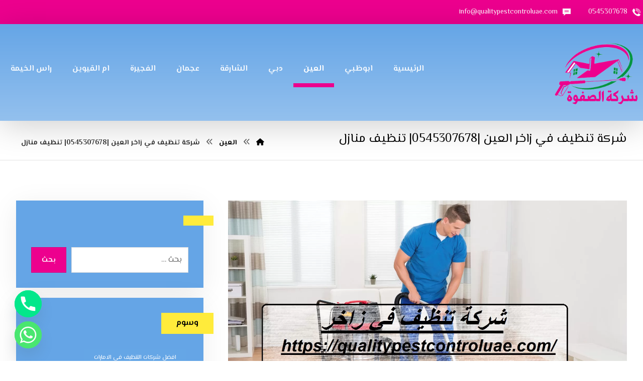

--- FILE ---
content_type: text/html; charset=UTF-8
request_url: https://qualitypestcontroluae.com/cleaning-company-in-zakher-al-ain/
body_size: 37419
content:
<!DOCTYPE html>
<html dir="rtl" lang="ar">
<head>
<meta http-equiv="Content-Type" content="text/html; charset=UTF-8"/>
<meta name="viewport" content="width=device-width, initial-scale=1.0, minimum-scale=1.0"/><meta name='robots' content='index, follow, max-image-preview:large, max-snippet:-1, max-video-preview:-1'/>
<style>img:is([sizes="auto" i], [sizes^="auto," i]) {contain-intrinsic-size:3000px 1500px}</style>
<title>شركة تنظيف في زاخر العين |0545307678| تنظيف منازل - شركة الصفوة</title>
<meta name="description" content="شركة تنظيف في زاخر العين |0545307678| تنظيف منازل نحن افضل شركة تنظيف في زاخر,نقوم بتقديم خدمات تنظيف خزانات المياه:خدمات تنظيف المنازل:خدمات تنظيف فلل:"/>
<link rel="canonical" href="https://qualitypestcontroluae.com/cleaning-company-in-zakher-al-ain/"/>
<meta property="og:locale" content="ar_AR"/>
<meta property="og:type" content="article"/>
<meta property="og:title" content="شركة تنظيف في زاخر العين |0545307678| تنظيف منازل"/>
<meta property="og:description" content="شركة تنظيف في زاخر العين |0545307678| تنظيف منازل نحن افضل شركة تنظيف في زاخر,نقوم بتقديم خدمات تنظيف خزانات المياه:خدمات تنظيف المنازل:خدمات تنظيف فلل:"/>
<meta property="og:url" content="https://qualitypestcontroluae.com/cleaning-company-in-zakher-al-ain/"/>
<meta property="og:site_name" content="شركة الصفوة"/>
<meta property="article:published_time" content="2023-10-16T04:44:01+00:00"/>
<meta property="article:modified_time" content="2024-08-09T17:23:38+00:00"/>
<meta property="og:image" content="https://qualitypestcontroluae.com/wp-content/uploads/2021/09/شركة-تنظيف-في-زاخر.jpg"/>
<meta property="og:image:width" content="1522"/>
<meta property="og:image:height" content="856"/>
<meta property="og:image:type" content="image/jpeg"/>
<meta name="author" content="adminSdW"/>
<meta name="twitter:card" content="summary_large_image"/>
<script type="application/ld+json" class="yoast-schema-graph">{"@context":"https://schema.org","@graph":[{"@type":"WebPage","@id":"https://qualitypestcontroluae.com/cleaning-company-in-zakher-al-ain/","url":"https://qualitypestcontroluae.com/cleaning-company-in-zakher-al-ain/","name":"شركة تنظيف في زاخر العين |0545307678| تنظيف منازل - شركة الصفوة","isPartOf":{"@id":"https://qualitypestcontroluae.com/#website"},"primaryImageOfPage":{"@id":"https://qualitypestcontroluae.com/cleaning-company-in-zakher-al-ain/#primaryimage"},"image":{"@id":"https://qualitypestcontroluae.com/cleaning-company-in-zakher-al-ain/#primaryimage"},"thumbnailUrl":"https://qualitypestcontroluae.com/wp-content/uploads/2021/09/شركة-تنظيف-في-زاخر.jpg","datePublished":"2023-10-16T04:44:01+00:00","dateModified":"2024-08-09T17:23:38+00:00","author":{"@id":"https://qualitypestcontroluae.com/#/schema/person/3d91223c90d2837c13a56936d522ea2c"},"description":"شركة تنظيف في زاخر العين |0545307678| تنظيف منازل نحن افضل شركة تنظيف في زاخر,نقوم بتقديم خدمات تنظيف خزانات المياه:خدمات تنظيف المنازل:خدمات تنظيف فلل:","breadcrumb":{"@id":"https://qualitypestcontroluae.com/cleaning-company-in-zakher-al-ain/#breadcrumb"},"inLanguage":"ar","potentialAction":[{"@type":"ReadAction","target":["https://qualitypestcontroluae.com/cleaning-company-in-zakher-al-ain/"]}]},{"@type":"ImageObject","inLanguage":"ar","@id":"https://qualitypestcontroluae.com/cleaning-company-in-zakher-al-ain/#primaryimage","url":"https://qualitypestcontroluae.com/wp-content/uploads/2021/09/شركة-تنظيف-في-زاخر.jpg","contentUrl":"https://qualitypestcontroluae.com/wp-content/uploads/2021/09/شركة-تنظيف-في-زاخر.jpg","width":1522,"height":856,"caption":"شركة تنظيف في زاخر"},{"@type":"BreadcrumbList","@id":"https://qualitypestcontroluae.com/cleaning-company-in-zakher-al-ain/#breadcrumb","itemListElement":[{"@type":"ListItem","position":1,"name":"Home","item":"https://qualitypestcontroluae.com/"},{"@type":"ListItem","position":2,"name":"شركة تنظيف في زاخر العين |0545307678| تنظيف منازل"}]},{"@type":"WebSite","@id":"https://qualitypestcontroluae.com/#website","url":"https://qualitypestcontroluae.com/","name":"شركة الصفوة","description":"افضل شركة مكافحة وابادة الحشرات في دبي بين شركات مكافحة الحشرات في دبي , وجميع الإمارات مكافحة الصراصير القوراض بق الفراش النمل مكافحة الفئران الرمة البق","potentialAction":[{"@type":"SearchAction","target":{"@type":"EntryPoint","urlTemplate":"https://qualitypestcontroluae.com/?s={search_term_string}"},"query-input":"required name=search_term_string"}],"inLanguage":"ar"},{"@type":"Person","@id":"https://qualitypestcontroluae.com/#/schema/person/3d91223c90d2837c13a56936d522ea2c","name":"adminSdW","image":{"@type":"ImageObject","inLanguage":"ar","@id":"https://qualitypestcontroluae.com/#/schema/person/image/","url":"https://secure.gravatar.com/avatar/c488822e37c0577323247c8a9acdc8e0d96ca2310e867ae9d2db65eebabd6a51?s=96&d=mm&r=g","contentUrl":"https://secure.gravatar.com/avatar/c488822e37c0577323247c8a9acdc8e0d96ca2310e867ae9d2db65eebabd6a51?s=96&d=mm&r=g","caption":"adminSdW"},"sameAs":["http://qualitypestcontroluae.com"],"url":"https://qualitypestcontroluae.com/author/adminsdw/"}]}</script>
<link rel='dns-prefetch' href='//fonts.googleapis.com'/>
<link rel="alternate" type="application/rss+xml" title="شركة الصفوة &laquo; الخلاصة" href="https://qualitypestcontroluae.com/feed/"/>
<link rel="alternate" type="application/rss+xml" title="شركة الصفوة &laquo; خلاصة التعليقات" href="https://qualitypestcontroluae.com/comments/feed/"/>
<script>window._wpemojiSettings={"baseUrl":"https:\/\/s.w.org\/images\/core\/emoji\/16.0.1\/72x72\/","ext":".png","svgUrl":"https:\/\/s.w.org\/images\/core\/emoji\/16.0.1\/svg\/","svgExt":".svg","source":{"concatemoji":"https:\/\/qualitypestcontroluae.com\/wp-includes\/js\/wp-emoji-release.min.js?ver=6.8.3"}};!function(s,n){var o,i,e;function c(e){try{var t={supportTests:e,timestamp:(new Date).valueOf()};sessionStorage.setItem(o,JSON.stringify(t))}catch(e){}}function p(e,t,n){e.clearRect(0,0,e.canvas.width,e.canvas.height),e.fillText(t,0,0);var t=new Uint32Array(e.getImageData(0,0,e.canvas.width,e.canvas.height).data),a=(e.clearRect(0,0,e.canvas.width,e.canvas.height),e.fillText(n,0,0),new Uint32Array(e.getImageData(0,0,e.canvas.width,e.canvas.height).data));return t.every(function(e,t){return e===a[t]})}function u(e,t){e.clearRect(0,0,e.canvas.width,e.canvas.height),e.fillText(t,0,0);for(var n=e.getImageData(16,16,1,1),a=0;a<n.data.length;a++)if(0!==n.data[a])return!1;return!0}function f(e,t,n,a){switch(t){case"flag":return n(e,"\ud83c\udff3\ufe0f\u200d\u26a7\ufe0f","\ud83c\udff3\ufe0f\u200b\u26a7\ufe0f")?!1:!n(e,"\ud83c\udde8\ud83c\uddf6","\ud83c\udde8\u200b\ud83c\uddf6")&&!n(e,"\ud83c\udff4\udb40\udc67\udb40\udc62\udb40\udc65\udb40\udc6e\udb40\udc67\udb40\udc7f","\ud83c\udff4\u200b\udb40\udc67\u200b\udb40\udc62\u200b\udb40\udc65\u200b\udb40\udc6e\u200b\udb40\udc67\u200b\udb40\udc7f");case"emoji":return!a(e,"\ud83e\udedf")}return!1}function g(e,t,n,a){var r="undefined"!=typeof WorkerGlobalScope&&self instanceof WorkerGlobalScope?new OffscreenCanvas(300,150):s.createElement("canvas"),o=r.getContext("2d",{willReadFrequently:!0}),i=(o.textBaseline="top",o.font="600 32px Arial",{});return e.forEach(function(e){i[e]=t(o,e,n,a)}),i}function t(e){var t=s.createElement("script");t.src=e,t.defer=!0,s.head.appendChild(t)}"undefined"!=typeof Promise&&(o="wpEmojiSettingsSupports",i=["flag","emoji"],n.supports={everything:!0,everythingExceptFlag:!0},e=new Promise(function(e){s.addEventListener("DOMContentLoaded",e,{once:!0})}),new Promise(function(t){var n=function(){try{var e=JSON.parse(sessionStorage.getItem(o));if("object"==typeof e&&"number"==typeof e.timestamp&&(new Date).valueOf()<e.timestamp+604800&&"object"==typeof e.supportTests)return e.supportTests}catch(e){}return null}();if(!n){if("undefined"!=typeof Worker&&"undefined"!=typeof OffscreenCanvas&&"undefined"!=typeof URL&&URL.createObjectURL&&"undefined"!=typeof Blob)try{var e="postMessage("+g.toString()+"("+[JSON.stringify(i),f.toString(),p.toString(),u.toString()].join(",")+"));",a=new Blob([e],{type:"text/javascript"}),r=new Worker(URL.createObjectURL(a),{name:"wpTestEmojiSupports"});return void(r.onmessage=function(e){c(n=e.data),r.terminate(),t(n)})}catch(e){}c(n=g(i,f,p,u))}t(n)}).then(function(e){for(var t in e)n.supports[t]=e[t],n.supports.everything=n.supports.everything&&n.supports[t],"flag"!==t&&(n.supports.everythingExceptFlag=n.supports.everythingExceptFlag&&n.supports[t]);n.supports.everythingExceptFlag=n.supports.everythingExceptFlag&&!n.supports.flag,n.DOMReady=!1,n.readyCallback=function(){n.DOMReady=!0}}).then(function(){return e}).then(function(){var e;n.supports.everything||(n.readyCallback(),(e=n.source||{}).concatemoji?t(e.concatemoji):e.wpemoji&&e.twemoji&&(t(e.twemoji),t(e.wpemoji)))}))}((window,document),window._wpemojiSettings);</script>
<style id='wp-emoji-styles-inline-css'>img.wp-smiley,img.emoji{display:inline!important;border:none!important;box-shadow:none!important;height:1em!important;width:1em!important;margin:0 .07em!important;vertical-align:-.1em!important;background:none!important;padding:0!important}</style>
<link rel='stylesheet' id='wp-block-library-rtl-css' href='https://qualitypestcontroluae.com/wp-includes/css/dist/block-library/style-rtl.min.css?ver=6.8.3' media='all'/>
<style id='wp-block-library-theme-inline-css'>.wp-block-audio :where(figcaption){color:#555;font-size:13px;text-align:center}.is-dark-theme .wp-block-audio :where(figcaption){color:#ffffffa6}.wp-block-audio{margin:0 0 1em}.wp-block-code{border:1px solid #ccc;border-radius:4px;font-family:Menlo,Consolas,monaco,monospace;padding:.8em 1em}.wp-block-embed :where(figcaption){color:#555;font-size:13px;text-align:center}.is-dark-theme .wp-block-embed :where(figcaption){color:#ffffffa6}.wp-block-embed{margin:0 0 1em}.blocks-gallery-caption{color:#555;font-size:13px;text-align:center}.is-dark-theme .blocks-gallery-caption{color:#ffffffa6}:root :where(.wp-block-image figcaption){color:#555;font-size:13px;text-align:center}.is-dark-theme :root :where(.wp-block-image figcaption){color:#ffffffa6}.wp-block-image{margin:0 0 1em}.wp-block-pullquote{border-bottom:4px solid;border-top:4px solid;color:currentColor;margin-bottom:1.75em}.wp-block-pullquote cite,.wp-block-pullquote footer,.wp-block-pullquote__citation{color:currentColor;font-size:.8125em;font-style:normal;text-transform:uppercase}.wp-block-quote{border-left:.25em solid;margin:0 0 1.75em;padding-left:1em}.wp-block-quote cite,.wp-block-quote footer{color:currentColor;font-size:.8125em;font-style:normal;position:relative}.wp-block-quote:where(.has-text-align-right){border-left:none;border-right:.25em solid;padding-left:0;padding-right:1em}.wp-block-quote:where(.has-text-align-center){border:none;padding-left:0}.wp-block-quote.is-large,.wp-block-quote.is-style-large,.wp-block-quote:where(.is-style-plain){border:none}.wp-block-search .wp-block-search__label{font-weight:700}.wp-block-search__button{border:1px solid #ccc;padding:.375em .625em}:where(.wp-block-group.has-background){padding:1.25em 2.375em}.wp-block-separator.has-css-opacity{opacity:.4}.wp-block-separator{border:none;border-bottom:2px solid;margin-left:auto;margin-right:auto}.wp-block-separator.has-alpha-channel-opacity{opacity:1}.wp-block-separator:not(.is-style-wide):not(.is-style-dots){width:100px}.wp-block-separator.has-background:not(.is-style-dots){border-bottom:none;height:1px}.wp-block-separator.has-background:not(.is-style-wide):not(.is-style-dots){height:2px}.wp-block-table{margin:0 0 1em}.wp-block-table td,.wp-block-table th{word-break:normal}.wp-block-table :where(figcaption){color:#555;font-size:13px;text-align:center}.is-dark-theme .wp-block-table :where(figcaption){color:#ffffffa6}.wp-block-video :where(figcaption){color:#555;font-size:13px;text-align:center}.is-dark-theme .wp-block-video :where(figcaption){color:#ffffffa6}.wp-block-video{margin:0 0 1em}:root :where(.wp-block-template-part.has-background){margin-bottom:0;margin-top:0;padding:1.25em 2.375em}</style>
<style id='classic-theme-styles-inline-css'>.wp-block-button__link{color:#fff;background-color:#32373c;border-radius:9999px;box-shadow:none;text-decoration:none;padding:calc(.667em + 2px) calc(1.333em + 2px);font-size:1.125em}.wp-block-file__button{background:#32373c;color:#fff;text-decoration:none}</style>
<link rel='stylesheet' id='codevz-blocks-css' href='https://qualitypestcontroluae.com/wp-content/themes/live/assets/css/blocks.css?ver=6.8.3' media='all'/>
<style id='global-styles-inline-css'>:root{--wp--preset--aspect-ratio--square:1;--wp--preset--aspect-ratio--4-3: 4/3;--wp--preset--aspect-ratio--3-4: 3/4;--wp--preset--aspect-ratio--3-2: 3/2;--wp--preset--aspect-ratio--2-3: 2/3;--wp--preset--aspect-ratio--16-9: 16/9;--wp--preset--aspect-ratio--9-16: 9/16;--wp--preset--color--black:#000;--wp--preset--color--cyan-bluish-gray:#abb8c3;--wp--preset--color--white:#fff;--wp--preset--color--pale-pink:#f78da7;--wp--preset--color--vivid-red:#cf2e2e;--wp--preset--color--luminous-vivid-orange:#ff6900;--wp--preset--color--luminous-vivid-amber:#fcb900;--wp--preset--color--light-green-cyan:#7bdcb5;--wp--preset--color--vivid-green-cyan:#00d084;--wp--preset--color--pale-cyan-blue:#8ed1fc;--wp--preset--color--vivid-cyan-blue:#0693e3;--wp--preset--color--vivid-purple:#9b51e0;--wp--preset--gradient--vivid-cyan-blue-to-vivid-purple:linear-gradient(135deg,rgba(6,147,227,1) 0%,#9b51e0 100%);--wp--preset--gradient--light-green-cyan-to-vivid-green-cyan:linear-gradient(135deg,#7adcb4 0%,#00d082 100%);--wp--preset--gradient--luminous-vivid-amber-to-luminous-vivid-orange:linear-gradient(135deg,rgba(252,185,0,1) 0%,rgba(255,105,0,1) 100%);--wp--preset--gradient--luminous-vivid-orange-to-vivid-red:linear-gradient(135deg,rgba(255,105,0,1) 0%,#cf2e2e 100%);--wp--preset--gradient--very-light-gray-to-cyan-bluish-gray:linear-gradient(135deg,#eee 0%,#a9b8c3 100%);--wp--preset--gradient--cool-to-warm-spectrum:linear-gradient(135deg,#4aeadc 0%,#9778d1 20%,#cf2aba 40%,#ee2c82 60%,#fb6962 80%,#fef84c 100%);--wp--preset--gradient--blush-light-purple:linear-gradient(135deg,#ffceec 0%,#9896f0 100%);--wp--preset--gradient--blush-bordeaux:linear-gradient(135deg,#fecda5 0%,#fe2d2d 50%,#6b003e 100%);--wp--preset--gradient--luminous-dusk:linear-gradient(135deg,#ffcb70 0%,#c751c0 50%,#4158d0 100%);--wp--preset--gradient--pale-ocean:linear-gradient(135deg,#fff5cb 0%,#b6e3d4 50%,#33a7b5 100%);--wp--preset--gradient--electric-grass:linear-gradient(135deg,#caf880 0%,#71ce7e 100%);--wp--preset--gradient--midnight:linear-gradient(135deg,#020381 0%,#2874fc 100%);--wp--preset--font-size--small:13px;--wp--preset--font-size--medium:20px;--wp--preset--font-size--large:36px;--wp--preset--font-size--x-large:42px;--wp--preset--spacing--20:.44rem;--wp--preset--spacing--30:.67rem;--wp--preset--spacing--40:1rem;--wp--preset--spacing--50:1.5rem;--wp--preset--spacing--60:2.25rem;--wp--preset--spacing--70:3.38rem;--wp--preset--spacing--80:5.06rem;--wp--preset--shadow--natural:6px 6px 9px rgba(0,0,0,.2);--wp--preset--shadow--deep:12px 12px 50px rgba(0,0,0,.4);--wp--preset--shadow--sharp:6px 6px 0 rgba(0,0,0,.2);--wp--preset--shadow--outlined:6px 6px 0 -3px rgba(255,255,255,1) , 6px 6px rgba(0,0,0,1);--wp--preset--shadow--crisp:6px 6px 0 rgba(0,0,0,1)}:where(.is-layout-flex){gap:.5em}:where(.is-layout-grid){gap:.5em}body .is-layout-flex{display:flex}.is-layout-flex{flex-wrap:wrap;align-items:center}.is-layout-flex > :is(*, div){margin:0}body .is-layout-grid{display:grid}.is-layout-grid > :is(*, div){margin:0}:where(.wp-block-columns.is-layout-flex){gap:2em}:where(.wp-block-columns.is-layout-grid){gap:2em}:where(.wp-block-post-template.is-layout-flex){gap:1.25em}:where(.wp-block-post-template.is-layout-grid){gap:1.25em}.has-black-color{color:var(--wp--preset--color--black)!important}.has-cyan-bluish-gray-color{color:var(--wp--preset--color--cyan-bluish-gray)!important}.has-white-color{color:var(--wp--preset--color--white)!important}.has-pale-pink-color{color:var(--wp--preset--color--pale-pink)!important}.has-vivid-red-color{color:var(--wp--preset--color--vivid-red)!important}.has-luminous-vivid-orange-color{color:var(--wp--preset--color--luminous-vivid-orange)!important}.has-luminous-vivid-amber-color{color:var(--wp--preset--color--luminous-vivid-amber)!important}.has-light-green-cyan-color{color:var(--wp--preset--color--light-green-cyan)!important}.has-vivid-green-cyan-color{color:var(--wp--preset--color--vivid-green-cyan)!important}.has-pale-cyan-blue-color{color:var(--wp--preset--color--pale-cyan-blue)!important}.has-vivid-cyan-blue-color{color:var(--wp--preset--color--vivid-cyan-blue)!important}.has-vivid-purple-color{color:var(--wp--preset--color--vivid-purple)!important}.has-black-background-color{background-color:var(--wp--preset--color--black)!important}.has-cyan-bluish-gray-background-color{background-color:var(--wp--preset--color--cyan-bluish-gray)!important}.has-white-background-color{background-color:var(--wp--preset--color--white)!important}.has-pale-pink-background-color{background-color:var(--wp--preset--color--pale-pink)!important}.has-vivid-red-background-color{background-color:var(--wp--preset--color--vivid-red)!important}.has-luminous-vivid-orange-background-color{background-color:var(--wp--preset--color--luminous-vivid-orange)!important}.has-luminous-vivid-amber-background-color{background-color:var(--wp--preset--color--luminous-vivid-amber)!important}.has-light-green-cyan-background-color{background-color:var(--wp--preset--color--light-green-cyan)!important}.has-vivid-green-cyan-background-color{background-color:var(--wp--preset--color--vivid-green-cyan)!important}.has-pale-cyan-blue-background-color{background-color:var(--wp--preset--color--pale-cyan-blue)!important}.has-vivid-cyan-blue-background-color{background-color:var(--wp--preset--color--vivid-cyan-blue)!important}.has-vivid-purple-background-color{background-color:var(--wp--preset--color--vivid-purple)!important}.has-black-border-color{border-color:var(--wp--preset--color--black)!important}.has-cyan-bluish-gray-border-color{border-color:var(--wp--preset--color--cyan-bluish-gray)!important}.has-white-border-color{border-color:var(--wp--preset--color--white)!important}.has-pale-pink-border-color{border-color:var(--wp--preset--color--pale-pink)!important}.has-vivid-red-border-color{border-color:var(--wp--preset--color--vivid-red)!important}.has-luminous-vivid-orange-border-color{border-color:var(--wp--preset--color--luminous-vivid-orange)!important}.has-luminous-vivid-amber-border-color{border-color:var(--wp--preset--color--luminous-vivid-amber)!important}.has-light-green-cyan-border-color{border-color:var(--wp--preset--color--light-green-cyan)!important}.has-vivid-green-cyan-border-color{border-color:var(--wp--preset--color--vivid-green-cyan)!important}.has-pale-cyan-blue-border-color{border-color:var(--wp--preset--color--pale-cyan-blue)!important}.has-vivid-cyan-blue-border-color{border-color:var(--wp--preset--color--vivid-cyan-blue)!important}.has-vivid-purple-border-color{border-color:var(--wp--preset--color--vivid-purple)!important}.has-vivid-cyan-blue-to-vivid-purple-gradient-background{background:var(--wp--preset--gradient--vivid-cyan-blue-to-vivid-purple)!important}.has-light-green-cyan-to-vivid-green-cyan-gradient-background{background:var(--wp--preset--gradient--light-green-cyan-to-vivid-green-cyan)!important}.has-luminous-vivid-amber-to-luminous-vivid-orange-gradient-background{background:var(--wp--preset--gradient--luminous-vivid-amber-to-luminous-vivid-orange)!important}.has-luminous-vivid-orange-to-vivid-red-gradient-background{background:var(--wp--preset--gradient--luminous-vivid-orange-to-vivid-red)!important}.has-very-light-gray-to-cyan-bluish-gray-gradient-background{background:var(--wp--preset--gradient--very-light-gray-to-cyan-bluish-gray)!important}.has-cool-to-warm-spectrum-gradient-background{background:var(--wp--preset--gradient--cool-to-warm-spectrum)!important}.has-blush-light-purple-gradient-background{background:var(--wp--preset--gradient--blush-light-purple)!important}.has-blush-bordeaux-gradient-background{background:var(--wp--preset--gradient--blush-bordeaux)!important}.has-luminous-dusk-gradient-background{background:var(--wp--preset--gradient--luminous-dusk)!important}.has-pale-ocean-gradient-background{background:var(--wp--preset--gradient--pale-ocean)!important}.has-electric-grass-gradient-background{background:var(--wp--preset--gradient--electric-grass)!important}.has-midnight-gradient-background{background:var(--wp--preset--gradient--midnight)!important}.has-small-font-size{font-size:var(--wp--preset--font-size--small)!important}.has-medium-font-size{font-size:var(--wp--preset--font-size--medium)!important}.has-large-font-size{font-size:var(--wp--preset--font-size--large)!important}.has-x-large-font-size{font-size:var(--wp--preset--font-size--x-large)!important}:where(.wp-block-post-template.is-layout-flex){gap:1.25em}:where(.wp-block-post-template.is-layout-grid){gap:1.25em}:where(.wp-block-columns.is-layout-flex){gap:2em}:where(.wp-block-columns.is-layout-grid){gap:2em}:root :where(.wp-block-pullquote){font-size:1.5em;line-height:1.6}</style>
<link rel='stylesheet' id='cz-icons-pack-css' href='https://qualitypestcontroluae.com/wp-content/plugins/codevz-plus/admin/fields/codevz_fields/icons/czicons.css?ver=4.9.15' media='all'/>
<link rel='stylesheet' id='contact-form-7-css' href='https://qualitypestcontroluae.com/wp-content/plugins/contact-form-7/includes/css/styles.css?ver=6.0.6' media='all'/>
<link rel='stylesheet' id='contact-form-7-rtl-css' href='https://qualitypestcontroluae.com/wp-content/plugins/contact-form-7/includes/css/styles-rtl.css?ver=6.0.6' media='all'/>
<link rel='stylesheet' id='woocommerce-order-on-whatsapp-css' href='https://qualitypestcontroluae.com/wp-content/plugins/order-on-mobile-for-woocommerce/public/css/woocommerce-order-on-whatsapp-public.css?ver=2.2' media='all'/>
<link rel='stylesheet' id='sr7css-css' href='//qualitypestcontroluae.com/wp-content/plugins/revslider/public/css/sr7.css?ver=6.7.34' media='all'/>
<link rel='stylesheet' id='toc-screen-css' href='https://qualitypestcontroluae.com/wp-content/plugins/table-of-contents-plus/screen.min.css?ver=2411.1' media='all'/>
<link rel='stylesheet' id='taqyeem-style-css' href='https://qualitypestcontroluae.com/wp-content/plugins/taqyeem/style.css?ver=6.8.3' media='all'/>
<link rel='stylesheet' id='woocommerce-layout-rtl-css' href='https://qualitypestcontroluae.com/wp-content/plugins/woocommerce/assets/css/woocommerce-layout-rtl.css?ver=9.8.6' media='all'/>
<link rel='stylesheet' id='woocommerce-smallscreen-rtl-css' href='https://qualitypestcontroluae.com/wp-content/plugins/woocommerce/assets/css/woocommerce-smallscreen-rtl.css?ver=9.8.6' media='only screen and (max-width: 768px)'/>
<link rel='stylesheet' id='woocommerce-general-rtl-css' href='https://qualitypestcontroluae.com/wp-content/plugins/woocommerce/assets/css/woocommerce-rtl.css?ver=9.8.6' media='all'/>
<style id='woocommerce-inline-inline-css'>.woocommerce form .form-row .required{visibility:visible}</style>
<link rel='stylesheet' id='brands-styles-css' href='https://qualitypestcontroluae.com/wp-content/plugins/woocommerce/assets/css/brands.css?ver=9.8.6' media='all'/>
<link rel='stylesheet' id='codevz-css' href='https://qualitypestcontroluae.com/wp-content/themes/live/assets/css/core.css?ver=4.9.15' media='all'/>
<link rel='stylesheet' id='codevz-laptop-css' href='https://qualitypestcontroluae.com/wp-content/themes/live/assets/css/core-laptop.css?ver=4.9.15' media='screen and (max-width: 1024px)'/>
<link rel='stylesheet' id='codevz-tablet-css' href='https://qualitypestcontroluae.com/wp-content/themes/live/assets/css/core-tablet.css?ver=4.9.15' media='screen and (max-width: 768px)'/>
<link rel='stylesheet' id='codevz-mobile-css' href='https://qualitypestcontroluae.com/wp-content/themes/live/assets/css/core-mobile.css?ver=4.9.15' media='screen and (max-width: 480px)'/>
<link rel='stylesheet' id='codevz-rtl-css' href='https://qualitypestcontroluae.com/wp-content/themes/live/assets/css/core.rtl.css?ver=4.9.15' media='all'/>
<link rel='stylesheet' id='codevz-single-css' href='https://qualitypestcontroluae.com/wp-content/themes/live/assets/css/single.css?ver=4.9.15' media='all'/>
<link rel='stylesheet' id='codevz-single-rtl-css' href='https://qualitypestcontroluae.com/wp-content/themes/live/assets/css/single.rtl.css?ver=4.9.15' media='all'/>
<link rel='stylesheet' id='google-font-el-messiri-css' href='https://fonts.googleapis.com/css?family=El+Messiri%3A300%2C400%2C700&#038;ver=6.8.3' media='all'/>
<link rel='stylesheet' id='codevz-woocommerce-css' href='https://qualitypestcontroluae.com/wp-content/themes/live/assets/css/woocommerce.css?ver=4.9.15' media='all'/>
<link rel='stylesheet' id='codevz-woocommerce-rtl-css' href='https://qualitypestcontroluae.com/wp-content/themes/live/assets/css/woocommerce.rtl.css?ver=4.9.15' media='all'/>
<link rel='stylesheet' id='codevz-plus-share-css' href='https://qualitypestcontroluae.com/wp-content/plugins/codevz-plus/assets/css/share.css?ver=4.9.15' media='all'/>
<link rel='stylesheet' id='codevz-mobile-fixed-nav-css' href='https://qualitypestcontroluae.com/wp-content/plugins/codevz-plus/assets/css/mobile-nav.css?ver=4.9.15' media='all'/>
<link rel='stylesheet' id='codevz-plus-css' href='https://qualitypestcontroluae.com/wp-content/plugins/codevz-plus/assets/css/codevzplus.css?ver=4.9.15' media='all'/>
<link rel='stylesheet' id='codevz-plus-tablet-css' href='https://qualitypestcontroluae.com/wp-content/plugins/codevz-plus/assets/css/codevzplus-tablet.css?ver=4.9.15' media='screen and (max-width: 768px)'/>
<link rel='stylesheet' id='codevz-plus-mobile-css' href='https://qualitypestcontroluae.com/wp-content/plugins/codevz-plus/assets/css/codevzplus-mobile.css?ver=4.9.15' media='screen and (max-width: 480px)'/>
<link rel='stylesheet' id='chaty-front-css-css' href='https://qualitypestcontroluae.com/wp-content/plugins/chaty/css/chaty-front.min.css?ver=3.4.21747936262' media='all'/>
<link rel='stylesheet' id='xtra-elementor-front-css' href='https://qualitypestcontroluae.com/wp-content/plugins/codevz-plus/assets/css/elementor.css?ver=4.9.15' media='all'/>
<link rel='stylesheet' id='font-awesome-shims-css' href='https://qualitypestcontroluae.com/wp-content/plugins/codevz-plus/admin/assets/css/font-awesome/css/v4-shims.min.css?ver=6.4.2' media='all'/>
<link rel='stylesheet' id='font-awesome-css' href='https://qualitypestcontroluae.com/wp-content/plugins/codevz-plus/admin/assets/css/font-awesome/css/all.min.css?ver=6.4.2' media='all'/>
<script src="https://qualitypestcontroluae.com/wp-includes/js/jquery/jquery.min.js,qver=3.7.1.pagespeed.jm.PoWN7KAtLT.js" id="jquery-core-js"></script>
<script src="https://qualitypestcontroluae.com/wp-includes/js/jquery/jquery-migrate.min.js,qver=3.4.1.pagespeed.jm.bhhu-RahTI.js" id="jquery-migrate-js"></script>
<script id="woocommerce-order-on-whatsapp-js-extra">var ajax_object={"ajaxurl":"https:\/\/qualitypestcontroluae.com\/wp-admin\/admin-ajax.php"};</script>
<script id="woocommerce-order-on-whatsapp-js">//<![CDATA[
(function($){'use strict';var woow_init=function(){$('a#order_on_whatsapp_cart').click(function(){$('.loader').show();$.ajax({url:ajax_object.ajaxurl,type:'post',data:{action:'get_cart_contents'},success:function(data){window.location.replace(data);}});});};$(document).ready(function(){woow_init();});$(document).on('updated_cart_totals',function(){woow_init();});})(jQuery);
//]]></script>
<script src="//qualitypestcontroluae.com/wp-content/plugins/revslider/public/js/libs/tptools.js?ver=6.7.34" id="tp-tools-js" async data-wp-strategy="async"></script>
<script src="//qualitypestcontroluae.com/wp-content/plugins/revslider/public/js/sr7.js?ver=6.7.34" id="sr7-js" async data-wp-strategy="async"></script>
<script src="https://qualitypestcontroluae.com/wp-content/plugins/taqyeem,_js,_tie.js,qver==6.8.3+woocommerce,_assets,_js,_jquery-blockui,_jquery.blockUI.min.js,qver==2.7.0-wc.9.8.6.pagespeed.jc.59RUkxcbIe.js"></script><script>eval(mod_pagespeed_t1RZqkbmNs);</script>
<script>eval(mod_pagespeed_pk79JC7JAl);</script>
<script id="wc-add-to-cart-js-extra">var wc_add_to_cart_params={"ajax_url":"\/wp-admin\/admin-ajax.php","wc_ajax_url":"\/?wc-ajax=%%endpoint%%","i18n_view_cart":"\u0639\u0631\u0636 \u0627\u0644\u0633\u0644\u0629","cart_url":"https:\/\/qualitypestcontroluae.com\/cart\/","is_cart":"","cart_redirect_after_add":"no"};</script>
<script src="https://qualitypestcontroluae.com/wp-content/plugins/woocommerce/assets/js/frontend/add-to-cart.min.js?ver=9.8.6" id="wc-add-to-cart-js" data-wp-strategy="defer"></script>
<script id="js-cookie-js" defer data-wp-strategy="defer">//<![CDATA[
!function(e,t){"object"==typeof exports&&"undefined"!=typeof module?module.exports=t():"function"==typeof define&&define.amd?define(t):(e="undefined"!=typeof globalThis?globalThis:e||self,function(){var n=e.Cookies,o=e.Cookies=t();o.noConflict=function(){return e.Cookies=n,o}}())}(this,function(){"use strict";function e(e){for(var t=1;t<arguments.length;t++){var n=arguments[t];for(var o in n)e[o]=n[o]}return e}return function t(n,o){function r(t,r,i){if("undefined"!=typeof document){"number"==typeof(i=e({},o,i)).expires&&(i.expires=new Date(Date.now()+864e5*i.expires)),i.expires&&(i.expires=i.expires.toUTCString()),t=encodeURIComponent(t).replace(/%(2[346B]|5E|60|7C)/g,decodeURIComponent).replace(/[()]/g,escape);var c="";for(var u in i)i[u]&&(c+="; "+u,!0!==i[u]&&(c+="="+i[u].split(";")[0]));return document.cookie=t+"="+n.write(r,t)+c}}return Object.create({set:r,get:function(e){if("undefined"!=typeof document&&(!arguments.length||e)){for(var t=document.cookie?document.cookie.split("; "):[],o={},r=0;r<t.length;r++){var i=t[r].split("="),c=i.slice(1).join("=");try{var u=decodeURIComponent(i[0]);if(o[u]=n.read(c,u),e===u)break}catch(f){}}return e?o[e]:o}},remove:function(t,n){r(t,"",e({},n,{expires:-1}))},withAttributes:function(n){return t(this.converter,e({},this.attributes,n))},withConverter:function(n){return t(e({},this.converter,n),this.attributes)}},{attributes:{value:Object.freeze(o)},converter:{value:Object.freeze(n)}})}({read:function(e){return'"'===e[0]&&(e=e.slice(1,-1)),e.replace(/(%[\dA-F]{2})+/gi,decodeURIComponent)},write:function(e){return encodeURIComponent(e).replace(/%(2[346BF]|3[AC-F]|40|5[BDE]|60|7[BCD])/g,decodeURIComponent)}},{path:"/"})});
//]]></script>
<script id="woocommerce-js-extra">var woocommerce_params={"ajax_url":"\/wp-admin\/admin-ajax.php","wc_ajax_url":"\/?wc-ajax=%%endpoint%%","i18n_password_show":"\u0639\u0631\u0636 \u0643\u0644\u0645\u0629 \u0627\u0644\u0645\u0631\u0648\u0631","i18n_password_hide":"\u0625\u062e\u0641\u0627\u0621 \u0643\u0644\u0645\u0629 \u0627\u0644\u0645\u0631\u0648\u0631"};</script>
<script src="https://qualitypestcontroluae.com/wp-content/plugins/woocommerce/assets/js/frontend/woocommerce.min.js?ver=9.8.6" id="woocommerce-js" defer data-wp-strategy="defer"></script>
<script id="vc_woocommerce-add-to-cart-js-js">//<![CDATA[
(function($){'use strict';$(document).ready(function(){$('body').on('adding_to_cart',function(event,$button){if($button&&$button.hasClass('vc_gitem-link')){$button.addClass('vc-gitem-add-to-cart-loading-btn').parents('.vc_grid-item-mini').addClass('vc-woocommerce-add-to-cart-loading').append($('<div class="vc_wc-load-add-to-loader-wrapper"><div class="vc_wc-load-add-to-loader"></div></div>'));}}).on('added_to_cart',function(event,fragments,cart_hash,$button){if('undefined'===typeof($button)){$button=$('.vc-gitem-add-to-cart-loading-btn');}if($button&&$button.hasClass('vc_gitem-link')){$button.removeClass('vc-gitem-add-to-cart-loading-btn').parents('.vc_grid-item-mini').removeClass('vc-woocommerce-add-to-cart-loading').find('.vc_wc-load-add-to-loader-wrapper').remove();}});});})(window.jQuery);
//]]></script>
<script id="wc-cart-fragments-js-extra">var wc_cart_fragments_params={"ajax_url":"\/wp-admin\/admin-ajax.php","wc_ajax_url":"\/?wc-ajax=%%endpoint%%","cart_hash_key":"wc_cart_hash_38ab5fa3b431b88f2520531f80e530f8","fragment_name":"wc_fragments_38ab5fa3b431b88f2520531f80e530f8","request_timeout":"5000"};</script>
<script src="https://qualitypestcontroluae.com/wp-content/plugins/woocommerce/assets/js/frontend/cart-fragments.min.js?ver=9.8.6" id="wc-cart-fragments-js" defer data-wp-strategy="defer"></script>
<script></script><link rel="https://api.w.org/" href="https://qualitypestcontroluae.com/wp-json/"/><link rel="alternate" title="JSON" type="application/json" href="https://qualitypestcontroluae.com/wp-json/wp/v2/posts/1583"/><link rel="EditURI" type="application/rsd+xml" title="RSD" href="https://qualitypestcontroluae.com/xmlrpc.php?rsd"/>
<meta name="generator" content="WordPress 6.8.3"/>
<meta name="generator" content="WooCommerce 9.8.6"/>
<link rel='shortlink' href='https://qualitypestcontroluae.com/?p=1583'/>
<link rel="alternate" title="oEmbed (JSON)" type="application/json+oembed" href="https://qualitypestcontroluae.com/wp-json/oembed/1.0/embed?url=https%3A%2F%2Fqualitypestcontroluae.com%2Fcleaning-company-in-zakher-al-ain%2F"/>
<link rel="alternate" title="oEmbed (XML)" type="text/xml+oembed" href="https://qualitypestcontroluae.com/wp-json/oembed/1.0/embed?url=https%3A%2F%2Fqualitypestcontroluae.com%2Fcleaning-company-in-zakher-al-ain%2F&#038;format=xml"/>
<meta name="format-detection" content="telephone=no"><script type='text/javascript'>//<![CDATA[
var taqyeem={"ajaxurl":"https://qualitypestcontroluae.com/wp-admin/admin-ajax.php","your_rating":"تقييمك:"};
//]]></script>
<style type="text/css" media="screen"></style>
<script>document.createElement("picture");if(!window.HTMLPictureElement&&document.addEventListener){window.addEventListener("DOMContentLoaded",function(){var s=document.createElement("script");s.src="https://qualitypestcontroluae.com/wp-content/plugins/webp-express/js/picturefill.min.js";document.body.appendChild(s);});}</script>	<noscript><style>.woocommerce-product-gallery{opacity:1!important}</style></noscript>
<meta name="generator" content="Powered by WPBakery Page Builder - drag and drop page builder for WordPress."/>
<link rel="preconnect" href="https://fonts.googleapis.com">
<link rel="preconnect" href="https://fonts.gstatic.com/" crossorigin>
<meta name="generator" content="Powered by Slider Revolution 6.7.34 - responsive, Mobile-Friendly Slider Plugin for WordPress with comfortable drag and drop interface."/>
<link rel="icon" href="https://qualitypestcontroluae.com/wp-content/uploads/2025/05/cropped-logo11-32x32.png" sizes="32x32"/>
<link rel="icon" href="https://qualitypestcontroluae.com/wp-content/uploads/2025/05/cropped-logo11-192x192.png" sizes="192x192"/>
<link rel="apple-touch-icon" href="https://qualitypestcontroluae.com/wp-content/uploads/2025/05/cropped-logo11-180x180.png"/>
<meta name="msapplication-TileImage" content="https://qualitypestcontroluae.com/wp-content/uploads/2025/05/cropped-logo11-270x270.png"/>
<style id="codevz-inline-css" data-noptimize>.woocommerce div.product form.cart .variations .codevz-variations-button label,.codevz-product-live,.codevz-woo-columns span{border-radius:0}article .cz_post_icon{border-radius:0;color:#ed008e}.xtra-cookie a.xtra-cookie-button,.xtra-outofstock{border-radius:0}.codevz-cart-checkout-steps span,.woocommerce-MyAccount-navigation a:hover,.woocommerce-MyAccount-navigation .is-active a{color:#fff;background-color:#ed008e}.xtra-cookie a.xtra-cookie-button,article .cz_post_icon{color:#fff;background-color:#ed008e}.xtra-cookie{fill:#ed008e}.woocommerce div.product form.cart .variations .codevz-variations-thumbnail label{border-radius:0}.xtra-cookie{border-radius:0}.admin-bar .cz_fixed_top_border{top:32px}.admin-bar i.offcanvas-close{top:32px}.admin-bar .offcanvas_area,.admin-bar .hidden_top_bar{margin-top:32px}.admin-bar .header_5,.admin-bar .onSticky{top:32px}@media screen and (max-width:768px){.admin-bar .header_5,.admin-bar .onSticky,.admin-bar .cz_fixed_top_border,.admin-bar i.offcanvas-close{top:46px}.admin-bar .onSticky{top:0}.admin-bar .offcanvas_area,.admin-bar .offcanvas_area,.admin-bar .hidden_top_bar{margin-top:46px;height:calc(100% - 46px)}}a:hover,.sf-menu>.cz.current_menu>a,.sf-menu>.cz .cz.current_menu>a,.sf-menu>.current-menu-parent>a,.comment-text .star-rating span{color:#ed008e}form button, .button, #edd-purchase-button, .edd-submit, .edd-submit.button.blue, .edd-submit.button.blue:hover, .edd-submit.button.blue:focus, [type=submit].edd-submit, .sf-menu > .cz > a:before,.sf-menu > .cz > a:before,
.post-password-form input[type="submit"], .wpcf7-submit, .submit_user, 
#commentform #submit, .commentlist li.bypostauthor > .comment-body:after,.commentlist li.comment-author-admin > .comment-body:after, 
 .pagination .current, .pagination > b, .pagination a:hover, .page-numbers .current, .page-numbers a:hover, .pagination .next:hover, 
.pagination .prev:hover, input[type=submit], .sticky:before, .commentlist li.comment-author-admin .fn,
input[type=submit],input[type=button],.cz_header_button,.cz_default_portfolio a,
.cz_readmore, .more-link, a.cz_btn, .cz_highlight_1:after, div.cz_btn ,.woocommerce input.button.alt.woocommerce #respond input#submit, .woocommerce a.button, .woocommerce button.button, .woocommerce input.button,.woocommerce .woocommerce-error .button,.woocommerce .woocommerce-info .button, .woocommerce .woocommerce-message .button, .woocommerce-page .woocommerce-error .button, .woocommerce-page .woocommerce-info .button, .woocommerce-page .woocommerce-message .button,#add_payment_method table.cart input, .woocommerce-cart table.cart input:not(.input-text), .woocommerce-checkout table.cart input,.woocommerce input.button:disabled, .woocommerce input.button:disabled[disabled],#add_payment_method table.cart input, #add_payment_method .wc-proceed-to-checkout a.checkout-button, .woocommerce-cart .wc-proceed-to-checkout a.checkout-button, .woocommerce-checkout .wc-proceed-to-checkout a.checkout-button,.woocommerce #payment #place_order, .woocommerce-page #payment #place_order,.woocommerce input.button.alt,.woocommerce #respond input#submit.alt:hover, .woocommerce button.button.alt:hover, .woocommerce input.button.alt:hover,.woocommerce #respond input#submit.alt:hover, .woocommerce a.button.alt:hover, .woocommerce nav.woocommerce-pagination ul li a:focus, .woocommerce nav.woocommerce-pagination ul li a:hover, .woocommerce nav.woocommerce-pagination ul li span.current, .widget_product_search #searchsubmit,.woocommerce .widget_price_filter .ui-slider .ui-slider-range, .woocommerce .widget_price_filter .ui-slider .ui-slider-handle, .woocommerce #respond input#submit, .woocommerce a.button, .woocommerce button.button, .woocommerce input.button, .woocommerce div.product form.cart .button, .xtra-product-icons,.woocommerce button.button.alt {background-color:#ed008e}.cs_load_more_doing,div.wpcf7 .wpcf7-form .ajax-loader{border-right-color:#ed008e}input:focus,textarea:focus,select:focus{border-color:#ed008e!important}::selection{background-color:#ed008e;color:#fff}::-moz-selection{background-color:#ed008e;color:#fff}.tparrows{box-shadow:0 10px 60px rgba(0,0,0,.2)}.footer_1_center>div,.footer_1_center>div>div{width:100%}form button,.comment-form button,a.cz_btn,div.cz_btn,a.cz_btn_half_to_fill:before,a.cz_btn_half_to_fill_v:before,a.cz_btn_half_to_fill:after,a.cz_btn_half_to_fill_v:after,a.cz_btn_unroll_v:before,a.cz_btn_unroll_h:before,a.cz_btn_fill_up:before,a.cz_btn_fill_down:before,a.cz_btn_fill_left:before,a.cz_btn_fill_right:before,.wpcf7-submit,input[type="submit"],input[type="button"],.button,.cz_header_button,.woocommerce a.button,.woocommerce input.button,.woocommerce #respond input#submit.alt,.woocommerce a.button.alt,.woocommerce button.button.alt,.woocommerce input.button.alt,.woocommerce #respond input#submit,.woocommerce a.button,.woocommerce button.button,.woocommerce input.button,#edd-purchase-button,.edd-submit,[type="submit"].edd-submit,.edd-submit.button.blue,.woocommerce #payment #place_order,.woocommerce-page #payment #place_order,.woocommerce button.button:disabled,.woocommerce button.button:disabled[disabled],.woocommerce a.button.wc-forward,.wp-block-search .wp-block-search__button,.woocommerce-message a.restore-item.button{color:#fff;font-weight:700;background-color:#ed008e;border-style:solid;border-width:1px;border-color:rgba(0,0,0,.1);border-radius:0}form button:hover,.comment-form button:hover,a.cz_btn:hover,div.cz_btn:hover,a.cz_btn_half_to_fill:hover:before,a.cz_btn_half_to_fill_v:hover:before,a.cz_btn_half_to_fill:hover:after,a.cz_btn_half_to_fill_v:hover:after,a.cz_btn_unroll_v:after,a.cz_btn_unroll_h:after,a.cz_btn_fill_up:after,a.cz_btn_fill_down:after,a.cz_btn_fill_left:after,a.cz_btn_fill_right:after,.wpcf7-submit:hover,input[type="submit"]:hover,input[type="button"]:hover,.button:hover,.cz_header_button:hover,.woocommerce a.button:hover,.woocommerce input.button:hover,.woocommerce #respond input#submit.alt:hover,.woocommerce a.button.alt:hover,.woocommerce button.button.alt:hover,.woocommerce input.button.alt:hover,.woocommerce #respond input#submit:hover,.woocommerce a.button:hover,.woocommerce button.button:hover,.woocommerce input.button:hover,#edd-purchase-button:hover,.edd-submit:hover,[type="submit"].edd-submit:hover,.edd-submit.button.blue:hover,.edd-submit.button.blue:focus,.woocommerce #payment #place_order:hover,.woocommerce-page #payment #place_order:hover,.woocommerce div.product form.cart .button:hover,.woocommerce button.button:disabled:hover,.woocommerce button.button:disabled[disabled]:hover,.woocommerce a.button.wc-forward:hover,.wp-block-search .wp-block-search__button:hover,.woocommerce-message a.restore-item.button:hover{color:#fff;background-color:#65a5e6;opacity:.9}.widget{color:#fff;background-color:#65a5e6;margin-bottom:20px;border-style:none;border-radius:0;box-shadow:0 10px 50px rgba(0,0,0,.08)}.widget a{color:#fff}.widget>.codevz-widget-title,.sidebar_inner .widget_block>div>div>h2{font-size:16px;color:#000;background-color:#ffeb3b;padding:10px 30px;margin-right:-50px;margin-bottom:30px;margin-left:-50px;border-style:none;border-radius:0;display:inline-block}input,textarea,select,.qty,.woocommerce-input-wrapper .select2-selection--single,#add_payment_method table.cart td.actions .coupon .input-text,.woocommerce-cart table.cart td.actions .coupon .input-text,.woocommerce-checkout table.cart td.actions .coupon .input-text{border-style:solid;border-radius:0}.elms_row .cz_social a,.fixed_side .cz_social a,#xtra-social-popup [class*="xtra-social-type-"] a{font-size:18px;color:rgba(255,255,255,.87);padding:6px;margin-left:1px}.elms_row .cz_social a:hover,.fixed_side .cz_social a:hover,#xtra-social-popup [class*="xtra-social-type-"] a:hover{color:#fff}.header_1{background-color:#ed008e}#menu_header_1>.cz>a{font-size:16px;padding:6px 6px}#menu_header_1>.cz>a:hover,#menu_header_1>.cz:hover>a,#menu_header_1>.cz.current_menu>a,#menu_header_1>.current-menu-parent>a{color:#fff}#menu_header_1>.cz>a:before{border-style:solid;border-width:0;border-radius:4px}.header_2{background-color:transparent;background-image:linear-gradient(0deg,rgba(101,165,230,.7),#65a5e6);box-shadow:0 10px 60px rgba(0,0,0,.19)}#menu_header_2>.cz>a{font-size:16px;color:rgba(255,255,255,.9);padding:74px 20px 20px;margin-right:0;margin-left:1px}#menu_header_2>.cz>a:hover,#menu_header_2>.cz:hover>a,#menu_header_2>.cz.current_menu>a,#menu_header_2>.current-menu-parent>a{color:#fff}#menu_header_2>.cz>a:before{background-color:#ed008e;width:100%;height:8px;border-radius:0;bottom:0;left:0}#menu_header_2 .cz .sub-menu:not(.cz_megamenu_inner_ul),#menu_header_2 .cz_megamenu_inner_ul .cz_megamenu_inner_ul{background-color:#ed008e;margin-top:0;margin-right:21px;margin-left:21px;border-radius:0;box-shadow:0 30px 50px rgba(0,0,0,.17)}#menu_header_2 .cz .cz a{color:rgba(255,255,255,.9);padding-top:10px;padding-bottom:10px}#menu_header_2 .cz .cz a:hover,#menu_header_2 .cz .cz:hover>a,#menu_header_2 .cz .cz.current_menu>a,#menu_header_2 .cz .current_menu>.current_menu{color:#ed008e;background-color:#fff;padding-right:30px;padding-left:30px}#menu_header_3>.cz>a{font-size:15px;color:rgba(37,34,32,.9);padding:6px 17px 7px;margin:0 5px 0 0}#menu_header_3>.cz>a:hover,#menu_header_3>.cz:hover>a,#menu_header_3>.cz.current_menu>a,#menu_header_3>.current-menu-parent>a{color:#fff}#menu_header_3>.cz>a:before{background-color:transparent;background-image:linear-gradient(90deg,#ed008e,#ed008e);width:100%;border-style:solid;border-width:0;border-radius:5px;left:0}#menu_header_3 .cz .sub-menu:not(.cz_megamenu_inner_ul),#menu_header_3 .cz_megamenu_inner_ul .cz_megamenu_inner_ul{background-color:#fff;margin:1px 20px 0;border-style:solid;border-radius:5px;box-shadow:0 10px 60px rgba(0,0,0,.15)}#menu_header_3 .cz .cz a{font-size:16px;color:rgba(0,0,0,.7);font-weight:500}#menu_header_3 .cz .cz a:hover,#menu_header_3 .cz .cz:hover>a,#menu_header_3 .cz .cz.current_menu>a,#menu_header_3 .cz .current_menu>.current_menu{color:#000}.onSticky{background-color:#2e2e2e!important}.header_4{background-color:#65a5e6}#menu_header_4{background-size:cover;background-color:#ed008e}#menu_header_4>.cz>a{font-size:14px;color:#fff;padding-top:12px;padding-bottom:12px;border-style:solid;border-color:rgba(255,255,255,.19);border-radius:0}#menu_header_4>.cz>a:hover,#menu_header_4>.cz:hover>a,#menu_header_4>.cz.current_menu>a,#menu_header_4>.current-menu-parent>a{color:#ed008e;background-color:#fff}#menu_header_4 .cz .cz a{color:rgba(255,255,255,.79);padding-top:10px;padding-bottom:10px;border-radius:0}#menu_header_4 .cz .cz a:hover,#menu_header_4 .cz .cz:hover>a,#menu_header_4 .cz .cz.current_menu>a,#menu_header_4 .cz .current_menu>.current_menu{color:#ed008e;background-color:#fff}.page_title,.header_onthe_cover .page_title{padding-top:20px;padding-bottom:20px;border-style:solid;border-width:0 0 1px;border-color:rgba(0,0,0,.11)}.page_title .section_title{font-size:24px;font-weight:400;padding-bottom:0;margin-top:0;margin-bottom:0}.breadcrumbs{padding-bottom:0;margin:10px 20px 0 10px}[class*="cz_tooltip_"] [data-title]:after{font-family:'El Messiri'}body,body.rtl,.rtl form{font-family:'El Messiri'}.cz_middle_footer{background-color:#65a5e6;padding-top:140px;padding-bottom:30px}.footer_widget{color:#ddd;padding:0 10px}.cz_middle_footer a{color:#fff}.cz_middle_footer a:hover{color:#ffeb3b}.footer_2{background-color:#ed008e;padding-bottom:20px}i.backtotop{font-size:18px;background-color:#fff;border-style:none;border-radius:0;box-shadow:0 10px 30px 0 rgba(0,0,0,.1)}i.fixed_contact{font-size:18px;background-color:#fff;border-style:none;border-radius:0;box-shadow:0 10px 30px 0 rgba(0,0,0,.1)}div.fixed_contact{padding:30px 30px 20px;border-radius:0;box-shadow:0 10px 60px 0 rgba(0,0,0,.15)}.footer_widget>.codevz-widget-title,footer .widget_block>div>div>h2{font-size:18px;color:#fff;border-style:solid;border-bottom-width:4px;border-color:#ffeb3b;display:inline-block}.woocommerce ul.products li.product a img{border-style:solid;border-bottom-width:1px;border-color:rgba(237,0,142,.07)}i.backtotop:hover{color:#fff;background-color:#ed008e}i.fixed_contact:hover,i.fixed_contact_active{color:#fff;background-color:#ed008e}.woocommerce ul.products li.product .woocommerce-loop-category__title,.woocommerce ul.products li.product .woocommerce-loop-product__title,.woocommerce ul.products li.product h3,.woocommerce.woo-template-2 ul.products li.product .woocommerce-loop-category__title,.woocommerce.woo-template-2 ul.products li.product .woocommerce-loop-product__title,.woocommerce.woo-template-2 ul.products li.product h3{font-size:18px;color:#282828;font-weight:400;margin-bottom:10px}.woocommerce ul.products li.product .star-rating{display:none}.woocommerce ul.products li.product .button.add_to_cart_button,.woocommerce ul.products li.product .button[class*="product_type_"]{color:#fff;background-color:#ed008e;margin-top:0;border-radius:0;display:block;float:none}.woocommerce span.onsale,.woocommerce ul.products li.product .onsale,.woocommerce.single span.onsale,.woocommerce.single ul.products li.product .onsale{font-size:16px;color:#fff;line-height:2em;background-color:#ed008e;width:2em;height:2em;padding:3px 10px;border-style:solid;border-radius:0;top:10px;left:10px}.woocommerce ul.products li.product .price{font-size:16px;color:#65a5e6;background-color:rgba(0,0,0,.03);border-radius:0;top:10px;right:10px}.woocommerce div.product .summary>p.price,.woocommerce div.product .summary>span.price{font-size:26px;color:#ed008e}.page_content img,a.cz_post_image img,footer img,.cz_image_in,.wp-block-gallery figcaption,.cz_grid .cz_grid_link{border-style:solid;border-radius:0}.tagcloud a,.widget .tagcloud a,.cz_post_cat a,.cz_post_views a{background-color:rgba(101,165,230,.04);padding-right:20px;padding-left:20px;border-style:none;border-radius:0}.tagcloud a:hover,.widget .tagcloud a:hover,.cz_post_cat a:hover,.cz_post_views a:hover{color:#fff;background-color:transparent;background-image:linear-gradient(90deg,#ed008e,#ed008e)}.pagination a,.pagination>b,.pagination span,.page-numbers a,.page-numbers span,.woocommerce nav.woocommerce-pagination ul li a,.woocommerce nav.woocommerce-pagination ul li span{margin-right:2px;border-radius:0}.page_title .row{padding-bottom:0;margin-bottom:0}.cz-cpt-post .cz_readmore,.cz-cpt-post .more-link{color:#fff;text-align:center;font-weight:700;text-transform:uppercase;width:100%;padding-top:10px;padding-bottom:10px;border-radius:0;position:absolute;right:0;bottom:30px;left:0;box-sizing:border-box}.cz-cpt-post .cz_readmore:hover,.cz-cpt-post .more-link:hover{padding-top:12px;padding-bottom:12px}.cz-cpt-post .cz_readmore i,.cz-cpt-post .more-link i{color:#fff}.woocommerce div.product div.images img{border-style:solid;border-width:2px;border-color:#ed008e}#menu_header_3 .sub-menu .sub-menu:not(.cz_megamenu_inner_ul){margin-top:-12px;margin-right:12px;margin-left:12px}.woocommerce ul.products li.product .woocommerce-loop-product__link{background-color:#fff;border-style:solid;border-width:2px;border-color:#ed008e;border-radius:0}.woocommerce ul.products li.product:hover .woocommerce-loop-product__link{box-shadow:0 10px 50px rgba(46,46,46,.2)}.next_prev .previous i,.next_prev .next i{color:#65a5e6;background-color:#fff;border-radius:0}.next_prev .previous:hover i,.next_prev .next:hover i{color:#ed008e;background-color:#ffeb3b}.next_prev{background-color:#65a5e6;padding:30px;border-radius:0}.next_prev h4{color:#fff}.cz-cpt-post .cz_default_loop .cz_post_title h3{padding-top:10px}.cz-cpt-post .cz_default_loop .cz_post_excerpt{color:#878787}[class*="cz_tooltip_"] [data-title]:after{color:#fff;font-family:'El Messiri';font-weight:500;background-color:#ed008e;padding-right:16px;padding-left:16px;border-radius:0}.cz-cpt-portfolio article .cz_post_icon{color:#fff;background-color:#ed008e;border-radius:0;top:auto;right:auto;bottom:30px;left:30px;transform:none;left:30px;right:auto}.cz-cpt-portfolio .cz_default_loop .cz_post_image,.cz-cpt-portfolio .cz_post_svg{background-color:#ed008e}#menu_header_2 .cz .cz a .cz_indicator{font-size:10px}#menu_header_2 .sub-menu .sub-menu:not(.cz_megamenu_inner_ul){margin-top:-11px;margin-right:10px;margin-left:2px}.cz-cpt-post .cz_default_loop>div{text-align:center;border-style:solid;border-width:2px;border-color:#ed008e}.cz-cpt-post article .cz_post_icon{color:#fff;background-color:#ed008e;border-radius:0}.cz-cpt-post article:hover .cz_post_image,.cz-cpt-post article:hover .cz_post_svg{background-color:#65a5e6}.cz-cpt-post .cz_default_loop .cz_post_author_avatar img{padding-right:0;padding-left:0;margin-right:0;margin-left:0;display:none}.cz-cpt-post .cz_default_loop .cz_post_author_name{display:none}.cz-cpt-post .cz_default_loop .cz_post_date{font-size:12px;color:#65a5e6;background-color:rgba(101,165,230,.15);padding:5px 10px;margin-left:-15px;margin-left:0;margin-right:-15px}.pagination .current,.pagination>b,.pagination a:hover,.page-numbers .current,.page-numbers a:hover,.pagination .next:hover,.pagination .prev:hover,.woocommerce nav.woocommerce-pagination ul li a:focus,.woocommerce nav.woocommerce-pagination ul li a:hover,.woocommerce nav.woocommerce-pagination ul li span.current{background-color:transparent;background-image:linear-gradient(90deg,#ed008e,#ed008e)}.single_con .tagcloud a:first-child,.single_con .cz_post_cat a:first-child,.cz_post_views a:first-child{color:#fff;background-color:#65a5e6;width:1em;padding-right:15px;padding-left:15px}.next_prev li:hover h4{color:#ffeb3b}.next_prev h4 small{color:#afafaf}.xtra-comments,.content.cz_related_posts,.cz_author_box,.related.products,.upsells.products,.up-sells.products,.woocommerce-page .cart-collaterals .cart_totals,.woocommerce-page #customer_details,.woocommerce-page .codevz-checkout-details,.woocommerce-page .woocommerce-order-details,.woocommerce-page .woocommerce-customer-details,.woocommerce-page .cart-collaterals .cross-sells,.woocommerce-account .cz_post_content>.woocommerce{color:#fff;background-color:#65a5e6;padding:30px 30px 10px}#comments>h3,.content.cz_related_posts>h4,.content.cz_author_box>h4,.related.products>h2,.upsells.products>h2,.up-sells.products>h2,.up-sells.products>h2,.woocommerce-page .cart-collaterals .cart_totals>h2,.woocommerce-page #customer_details>div:first-child>div:first-child>h3:first-child,.woocommerce-page .codevz-checkout-details>h3,.woocommerce-page .woocommerce-order-details>h2,.woocommerce-page .woocommerce-customer-details>h2,.woocommerce-page .cart-collaterals .cross-sells>h2{font-size:16px;color:#000;background-color:#ffeb3b;padding:10px 30px;margin-right:-50px;margin-bottom:30px;margin-left:-50px;border-style:none;border-radius:0;display:inline-block}.cz_related_posts .cz_related_post h3{color:#fff}.cz_related_posts .cz_related_post_date a{font-size:12px;color:#fff}.xtra-comments .commentlist li article{background-color:rgba(255,255,255,.05);border-radius:0}.cz-cpt-portfolio article .cz_post_icon:hover{background-color:#65a5e6}.cz-cpt-portfolio .cz_default_loop .cz_post_meta{display:none}.woocommerce ul.products li.product .button.add_to_cart_button:hover,.woocommerce ul.products li.product .button[class*="product_type_"]:hover{padding-top:16px;padding-bottom:16px;margin-top:-8px;opacity:.9}#menu_header_2>.cz>a span i{font-size:28px;margin-right:0;margin-left:0;position:absolute;top:34px;left:50%;transform:translate(-50%)}.cz-cpt-post .cz_default_loop .cz_post_con{padding-right:30px;padding-bottom:50px;padding-left:30px}.cz_related_posts .cz_related_post:hover h3{color:#ffeb3b}.cz_related_posts .cz_related_post_date a:hover{color:#ffeb3b}div.xtra-share{background-color:#65a5e6;padding:20px;border-radius:0;display:flex}div.xtra-share a{color:#fff;width:100%;opacity:1}div.xtra-share a:hover{margin-top:4px;margin-bottom:-4px}.woocommerce ul.products li.product:hover .woocommerce-loop-category__title,.woocommerce ul.products li.product:hover .woocommerce-loop-product__title,.woocommerce ul.products li.product:hover h3,.woocommerce.woo-template-2 ul.products li.product:hover .woocommerce-loop-category__title,.woocommerce.woo-template-2 ul.products li.product:hover .woocommerce-loop-product__title,.woocommerce.woo-template-2 ul.products li.product:hover h3{color:#ed008e}.products .product .xtra-product-icons{font-size:18px;padding:2px;margin-top:60px;border-radius:0}.products .product .xtra-add-to-wishlist{border-radius:0}.products .product .xtra-add-to-wishlist:hover{color:#ed008e;background-color:#fff}.products .product .xtra-product-quick-view{border-radius:0}.products .product .xtra-product-quick-view:hover{color:#ed008e;background-color:#fff}.woocommerce .cart .xtra-product-icons-wishlist{font-size:20px;padding:1px;border-radius:0}.woocommerce .cart .xtra-product-icons-wishlist:hover{background-color:#65a5e6}.woocommerce div.product .woocommerce-tabs ul.tabs li{font-size:16px;color:#878787;font-weight:500;margin-top:50px}.woocommerce div.product .woocommerce-tabs ul.tabs li.active{color:#fff;font-weight:700;background-color:#65a5e6;border-radius:0}.woocommerce div.product .woocommerce-tabs .panel{color:#fff;background-color:#65a5e6}div.xtra-share:before{font-size:11px;color:#65a5e6;background-color:#ffeb3b;padding:3px 15px;border-style:solid;border-width:1px;border-color:rgba(145,145,145,.05);border-radius:0;position:absolute;top:-15px;left:50%;transform:translateX(-50%)}.quantity-down{color:#fff;background-color:#ed008e;padding-right:5px;padding-left:5px}.woocommerce .quantity .qty{margin-right:0;margin-left:0}.quantity-down:hover{background-color:#65a5e6}.quantity-up{color:#fff;background-color:#ed008e;padding-right:5px;padding-left:5px}.quantity-up:hover{background-color:#65a5e6}.xtra-mobile-menu-text{color:#e5e5e5;padding-top:10px;padding-bottom:20px}li.xtra-mobile-menu-additional .cz_social a{font-size:18px;color:#fff;background-color:rgba(255,255,255,.07);padding:5px;margin-right:5px;margin-left:5px}.xtra-fixed-mobile-nav a{color:#fff;text-align:center;background-color:#65a5e6;padding:0}.xtra-fixed-mobile-nav a i,.xtra-fixed-mobile-nav a img{background-color:#ed008e;width:25%;padding-top:20px;padding-bottom:20px}.xtra-fixed-mobile-nav a span{font-size:15px;font-weight:700;width:75%}.woocommerce.single span.onsale{right:10px;left:auto}@media screen and (max-width:1240px){#layout{width:100%!important}#layout.layout_1,#layout.layout_2{width:95%!important}.row{width:90%!important;padding:0}blockquote{padding:20px}footer .elms_center,footer .have_center .elms_left,footer .have_center .elms_center,footer .have_center .elms_right{float:none;display:block;text-align:center;margin:0 auto;flex:unset}}@media screen and (max-width:768px){.page_title .section_title{margin-top:0}.breadcrumbs{margin-top:4px}.page_title,.header_onthe_cover .page_title{padding-top:20px}}@media screen and (max-width:480px){.page_title .section_title{display:block;font-size:16px;margin-left:2px;width:100%}.breadcrumbs{display:none}}</style><script>
	window._tpt			??= {};
	window.SR7			??= {};
	_tpt.R				??= {};
	_tpt.R.fonts		??= {};
	_tpt.R.fonts.customFonts??= {};
	SR7.devMode			=  false;
	SR7.F 				??= {};
	SR7.G				??= {};
	SR7.LIB				??= {};
	SR7.E				??= {};
	SR7.E.gAddons		??= {};
	SR7.E.php 			??= {};
	SR7.E.nonce			= '23bcdc123d';
	SR7.E.ajaxurl		= 'https://qualitypestcontroluae.com/wp-admin/admin-ajax.php';
	SR7.E.resturl		= 'https://qualitypestcontroluae.com/wp-json/';
	SR7.E.slug_path		= 'revslider/revslider.php';
	SR7.E.slug			= 'revslider';
	SR7.E.plugin_url	= 'https://qualitypestcontroluae.com/wp-content/plugins/revslider/';
	SR7.E.wp_plugin_url = 'https://qualitypestcontroluae.com/wp-content/plugins/';
	SR7.E.revision		= '6.7.34';
	SR7.E.fontBaseUrl	= '';
	SR7.G.breakPoints 	= [1240,1024,778,480];
	SR7.E.modules 		= ['module','page','slide','layer','draw','animate','srtools','canvas','defaults','carousel','navigation','media','modifiers','migration'];
	SR7.E.libs 			= ['WEBGL'];
	SR7.E.css 			= ['csslp','cssbtns','cssfilters','cssnav','cssmedia'];
	SR7.E.resources		= {};
	SR7.E.ytnc			= false;
	SR7.JSON			??= {};
/*! Slider Revolution 7.0 - Page Processor */
!function(){"use strict";window.SR7??={},window._tpt??={},SR7.version="Slider Revolution 6.7.16",_tpt.getMobileZoom=()=>_tpt.is_mobile?document.documentElement.clientWidth/window.innerWidth:1,_tpt.getWinDim=function(t){_tpt.screenHeightWithUrlBar??=window.innerHeight;let e=SR7.F?.modal?.visible&&SR7.M[SR7.F.module.getIdByAlias(SR7.F.modal.requested)];_tpt.scrollBar=window.innerWidth!==document.documentElement.clientWidth||e&&window.innerWidth!==e.c.module.clientWidth,_tpt.winW=_tpt.getMobileZoom()*window.innerWidth-(_tpt.scrollBar||"prepare"==t?_tpt.scrollBarW??_tpt.mesureScrollBar():0),_tpt.winH=_tpt.getMobileZoom()*window.innerHeight,_tpt.winWAll=document.documentElement.clientWidth},_tpt.getResponsiveLevel=function(t,e){SR7.M[e];return _tpt.closestGE(t,_tpt.winWAll)},_tpt.mesureScrollBar=function(){let t=document.createElement("div");return t.className="RSscrollbar-measure",t.style.width="100px",t.style.height="100px",t.style.overflow="scroll",t.style.position="absolute",t.style.top="-9999px",document.body.appendChild(t),_tpt.scrollBarW=t.offsetWidth-t.clientWidth,document.body.removeChild(t),_tpt.scrollBarW},_tpt.loadCSS=async function(t,e,s){return s?_tpt.R.fonts.required[e].status=1:(_tpt.R[e]??={},_tpt.R[e].status=1),new Promise(((i,n)=>{if(_tpt.isStylesheetLoaded(t))s?_tpt.R.fonts.required[e].status=2:_tpt.R[e].status=2,i();else{const o=document.createElement("link");o.rel="stylesheet";let l="text",r="css";o["type"]=l+"/"+r,o.href=t,o.onload=()=>{s?_tpt.R.fonts.required[e].status=2:_tpt.R[e].status=2,i()},o.onerror=()=>{s?_tpt.R.fonts.required[e].status=3:_tpt.R[e].status=3,n(new Error(`Failed to load CSS: ${t}`))},document.head.appendChild(o)}}))},_tpt.addContainer=function(t){const{tag:e="div",id:s,class:i,datas:n,textContent:o,iHTML:l}=t,r=document.createElement(e);if(s&&""!==s&&(r.id=s),i&&""!==i&&(r.className=i),n)for(const[t,e]of Object.entries(n))"style"==t?r.style.cssText=e:r.setAttribute(`data-${t}`,e);return o&&(r.textContent=o),l&&(r.innerHTML=l),r},_tpt.collector=function(){return{fragment:new DocumentFragment,add(t){var e=_tpt.addContainer(t);return this.fragment.appendChild(e),e},append(t){t.appendChild(this.fragment)}}},_tpt.isStylesheetLoaded=function(t){let e=t.split("?")[0];return Array.from(document.querySelectorAll('link[rel="stylesheet"], link[rel="preload"]')).some((t=>t.href.split("?")[0]===e))},_tpt.preloader={requests:new Map,preloaderTemplates:new Map,show:function(t,e){if(!e||!t)return;const{type:s,color:i}=e;if(s<0||"off"==s)return;const n=`preloader_${s}`;let o=this.preloaderTemplates.get(n);o||(o=this.build(s,i),this.preloaderTemplates.set(n,o)),this.requests.has(t)||this.requests.set(t,{count:0});const l=this.requests.get(t);clearTimeout(l.timer),l.count++,1===l.count&&(l.timer=setTimeout((()=>{l.preloaderClone=o.cloneNode(!0),l.anim&&l.anim.kill(),void 0!==_tpt.gsap?l.anim=_tpt.gsap.fromTo(l.preloaderClone,1,{opacity:0},{opacity:1}):l.preloaderClone.classList.add("sr7-fade-in"),t.appendChild(l.preloaderClone)}),150))},hide:function(t){if(!this.requests.has(t))return;const e=this.requests.get(t);e.count--,e.count<0&&(e.count=0),e.anim&&e.anim.kill(),0===e.count&&(clearTimeout(e.timer),e.preloaderClone&&(e.preloaderClone.classList.remove("sr7-fade-in"),e.anim=_tpt.gsap.to(e.preloaderClone,.3,{opacity:0,onComplete:function(){e.preloaderClone.remove()}})))},state:function(t){if(!this.requests.has(t))return!1;return this.requests.get(t).count>0},build:(t,e="#ffffff",s="")=>{if(t<0||"off"===t)return null;const i=parseInt(t);if(t="prlt"+i,isNaN(i))return null;if(_tpt.loadCSS(SR7.E.plugin_url+"public/css/preloaders/t"+i+".css","preloader_"+t),isNaN(i)||i<6){const n=`background-color:${e}`,o=1===i||2==i?n:"",l=3===i||4==i?n:"",r=_tpt.collector();["dot1","dot2","bounce1","bounce2","bounce3"].forEach((t=>r.add({tag:"div",class:t,datas:{style:l}})));const d=_tpt.addContainer({tag:"sr7-prl",class:`${t} ${s}`,datas:{style:o}});return r.append(d),d}{let n={};if(7===i){let t;e.startsWith("#")?(t=e.replace("#",""),t=`rgba(${parseInt(t.substring(0,2),16)}, ${parseInt(t.substring(2,4),16)}, ${parseInt(t.substring(4,6),16)}, `):e.startsWith("rgb")&&(t=e.slice(e.indexOf("(")+1,e.lastIndexOf(")")).split(",").map((t=>t.trim())),t=`rgba(${t[0]}, ${t[1]}, ${t[2]}, `),t&&(n.style=`border-top-color: ${t}0.65); border-bottom-color: ${t}0.15); border-left-color: ${t}0.65); border-right-color: ${t}0.15)`)}else 12===i&&(n.style=`background:${e}`);const o=[10,0,4,2,5,9,0,4,4,2][i-6],l=_tpt.collector(),r=l.add({tag:"div",class:"sr7-prl-inner",datas:n});Array.from({length:o}).forEach((()=>r.appendChild(l.add({tag:"span",datas:{style:`background:${e}`}}))));const d=_tpt.addContainer({tag:"sr7-prl",class:`${t} ${s}`});return l.append(d),d}}},SR7.preLoader={show:(t,e)=>{"off"!==(SR7.M[t]?.settings?.pLoader?.type??"off")&&_tpt.preloader.show(e||SR7.M[t].c.module,SR7.M[t]?.settings?.pLoader??{color:"#fff",type:10})},hide:(t,e)=>{"off"!==(SR7.M[t]?.settings?.pLoader?.type??"off")&&_tpt.preloader.hide(e||SR7.M[t].c.module)},state:(t,e)=>_tpt.preloader.state(e||SR7.M[t].c.module)},_tpt.prepareModuleHeight=function(t){window.SR7.M??={},window.SR7.M[t.id]??={},"ignore"==t.googleFont&&(SR7.E.ignoreGoogleFont=!0);let e=window.SR7.M[t.id];if(null==_tpt.scrollBarW&&_tpt.mesureScrollBar(),e.c??={},e.states??={},e.settings??={},e.settings.size??={},t.fixed&&(e.settings.fixed=!0),e.c.module=document.querySelector("sr7-module#"+t.id),e.c.adjuster=e.c.module.getElementsByTagName("sr7-adjuster")[0],e.c.content=e.c.module.getElementsByTagName("sr7-content")[0],"carousel"==t.type&&(e.c.carousel=e.c.content.getElementsByTagName("sr7-carousel")[0]),null==e.c.module||null==e.c.module)return;t.plType&&t.plColor&&(e.settings.pLoader={type:t.plType,color:t.plColor}),void 0===t.plType||"off"===t.plType||SR7.preLoader.state(t.id)&&SR7.preLoader.state(t.id,e.c.module)||SR7.preLoader.show(t.id,e.c.module),_tpt.winW||_tpt.getWinDim("prepare"),_tpt.getWinDim();let s=""+e.c.module.dataset?.modal;"modal"==s||"true"==s||"undefined"!==s&&"false"!==s||(e.settings.size.fullWidth=t.size.fullWidth,e.LEV??=_tpt.getResponsiveLevel(window.SR7.G.breakPoints,t.id),t.vpt=_tpt.fillArray(t.vpt,5),e.settings.vPort=t.vpt[e.LEV],void 0!==t.el&&"720"==t.el[4]&&t.gh[4]!==t.el[4]&&"960"==t.el[3]&&t.gh[3]!==t.el[3]&&"768"==t.el[2]&&t.gh[2]!==t.el[2]&&delete t.el,e.settings.size.height=null==t.el||null==t.el[e.LEV]||0==t.el[e.LEV]||"auto"==t.el[e.LEV]?_tpt.fillArray(t.gh,5,-1):_tpt.fillArray(t.el,5,-1),e.settings.size.width=_tpt.fillArray(t.gw,5,-1),e.settings.size.minHeight=_tpt.fillArray(t.mh??[0],5,-1),e.cacheSize={fullWidth:e.settings.size?.fullWidth,fullHeight:e.settings.size?.fullHeight},void 0!==t.off&&(t.off?.t&&(e.settings.size.m??={})&&(e.settings.size.m.t=t.off.t),t.off?.b&&(e.settings.size.m??={})&&(e.settings.size.m.b=t.off.b),t.off?.l&&(e.settings.size.p??={})&&(e.settings.size.p.l=t.off.l),t.off?.r&&(e.settings.size.p??={})&&(e.settings.size.p.r=t.off.r),e.offsetPrepared=!0),_tpt.updatePMHeight(t.id,t,!0))},_tpt.updatePMHeight=(t,e,s)=>{let i=SR7.M[t];var n=i.settings.size.fullWidth?_tpt.winW:i.c.module.parentNode.offsetWidth;n=0===n||isNaN(n)?_tpt.winW:n;let o=i.settings.size.width[i.LEV]||i.settings.size.width[i.LEV++]||i.settings.size.width[i.LEV--]||n,l=i.settings.size.height[i.LEV]||i.settings.size.height[i.LEV++]||i.settings.size.height[i.LEV--]||0,r=i.settings.size.minHeight[i.LEV]||i.settings.size.minHeight[i.LEV++]||i.settings.size.minHeight[i.LEV--]||0;if(l="auto"==l?0:l,l=parseInt(l),"carousel"!==e.type&&(n-=parseInt(e.onw??0)||0),i.MP=!i.settings.size.fullWidth&&n<o||_tpt.winW<o?Math.min(1,n/o):1,e.size.fullScreen||e.size.fullHeight){let t=parseInt(e.fho)||0,s=(""+e.fho).indexOf("%")>-1;e.newh=_tpt.winH-(s?_tpt.winH*t/100:t)}else e.newh=i.MP*Math.max(l,r);if(e.newh+=(parseInt(e.onh??0)||0)+(parseInt(e.carousel?.pt)||0)+(parseInt(e.carousel?.pb)||0),void 0!==e.slideduration&&(e.newh=Math.max(e.newh,parseInt(e.slideduration)/3)),e.shdw&&_tpt.buildShadow(e.id,e),i.c.adjuster.style.height=e.newh+"px",i.c.module.style.height=e.newh+"px",i.c.content.style.height=e.newh+"px",i.states.heightPrepared=!0,i.dims??={},i.dims.moduleRect=i.c.module.getBoundingClientRect(),i.c.content.style.left="-"+i.dims.moduleRect.left+"px",!i.settings.size.fullWidth)return s&&requestAnimationFrame((()=>{n!==i.c.module.parentNode.offsetWidth&&_tpt.updatePMHeight(e.id,e)})),void _tpt.bgStyle(e.id,e,window.innerWidth==_tpt.winW,!0);_tpt.bgStyle(e.id,e,window.innerWidth==_tpt.winW,!0),requestAnimationFrame((function(){s&&requestAnimationFrame((()=>{n!==i.c.module.parentNode.offsetWidth&&_tpt.updatePMHeight(e.id,e)}))})),i.earlyResizerFunction||(i.earlyResizerFunction=function(){requestAnimationFrame((function(){_tpt.getWinDim(),_tpt.moduleDefaults(e.id,e),_tpt.updateSlideBg(t,!0)}))},window.addEventListener("resize",i.earlyResizerFunction))},_tpt.buildShadow=function(t,e){let s=SR7.M[t];null==s.c.shadow&&(s.c.shadow=document.createElement("sr7-module-shadow"),s.c.shadow.classList.add("sr7-shdw-"+e.shdw),s.c.content.appendChild(s.c.shadow))},_tpt.bgStyle=async(t,e,s,i,n)=>{const o=SR7.M[t];if((e=e??o.settings).fixed&&!o.c.module.classList.contains("sr7-top-fixed")&&(o.c.module.classList.add("sr7-top-fixed"),o.c.module.style.position="fixed",o.c.module.style.width="100%",o.c.module.style.top="0px",o.c.module.style.left="0px",o.c.module.style.pointerEvents="none",o.c.module.style.zIndex=5e3,o.c.content.style.pointerEvents="none"),null==o.c.bgcanvas){let t=document.createElement("sr7-module-bg"),l=!1;if("string"==typeof e?.bg?.color&&e?.bg?.color.includes("{"))if(_tpt.gradient&&_tpt.gsap)e.bg.color=_tpt.gradient.convert(e.bg.color);else try{let t=JSON.parse(e.bg.color);(t?.orig||t?.string)&&(e.bg.color=JSON.parse(e.bg.color))}catch(t){return}let r="string"==typeof e?.bg?.color?e?.bg?.color||"transparent":e?.bg?.color?.string??e?.bg?.color?.orig??e?.bg?.color?.color??"transparent";if(t.style["background"+(String(r).includes("grad")?"":"Color")]=r,("transparent"!==r||n)&&(l=!0),o.offsetPrepared&&(t.style.visibility="hidden"),e?.bg?.image?.src&&(t.style.backgroundImage=`url(${e?.bg?.image.src})`,t.style.backgroundSize=""==(e.bg.image?.size??"")?"cover":e.bg.image.size,t.style.backgroundPosition=e.bg.image.position,t.style.backgroundRepeat=""==e.bg.image.repeat||null==e.bg.image.repeat?"no-repeat":e.bg.image.repeat,l=!0),!l)return;o.c.bgcanvas=t,e.size.fullWidth?t.style.width=_tpt.winW-(s&&_tpt.winH<document.body.offsetHeight?_tpt.scrollBarW:0)+"px":i&&(t.style.width=o.c.module.offsetWidth+"px"),e.sbt?.use?o.c.content.appendChild(o.c.bgcanvas):o.c.module.appendChild(o.c.bgcanvas)}o.c.bgcanvas.style.height=void 0!==e.newh?e.newh+"px":("carousel"==e.type?o.dims.module.h:o.dims.content.h)+"px",o.c.bgcanvas.style.left=!s&&e.sbt?.use||o.c.bgcanvas.closest("SR7-CONTENT")?"0px":"-"+(o?.dims?.moduleRect?.left??0)+"px"},_tpt.updateSlideBg=function(t,e){const s=SR7.M[t];let i=s.settings;s?.c?.bgcanvas&&(i.size.fullWidth?s.c.bgcanvas.style.width=_tpt.winW-(e&&_tpt.winH<document.body.offsetHeight?_tpt.scrollBarW:0)+"px":preparing&&(s.c.bgcanvas.style.width=s.c.module.offsetWidth+"px"))},_tpt.moduleDefaults=(t,e)=>{let s=SR7.M[t];null!=s&&null!=s.c&&null!=s.c.module&&(s.dims??={},s.dims.moduleRect=s.c.module.getBoundingClientRect(),s.c.content.style.left="-"+s.dims.moduleRect.left+"px",s.c.content.style.width=_tpt.winW-_tpt.scrollBarW+"px","carousel"==e.type&&(s.c.module.style.overflow="visible"),_tpt.bgStyle(t,e,window.innerWidth==_tpt.winW))},_tpt.getOffset=t=>{var e=t.getBoundingClientRect(),s=window.pageXOffset||document.documentElement.scrollLeft,i=window.pageYOffset||document.documentElement.scrollTop;return{top:e.top+i,left:e.left+s}},_tpt.fillArray=function(t,e){let s,i;t=Array.isArray(t)?t:[t];let n=Array(e),o=t.length;for(i=0;i<t.length;i++)n[i+(e-o)]=t[i],null==s&&"#"!==t[i]&&(s=t[i]);for(let t=0;t<e;t++)void 0!==n[t]&&"#"!=n[t]||(n[t]=s),s=n[t];return n},_tpt.closestGE=function(t,e){let s=Number.MAX_VALUE,i=-1;for(let n=0;n<t.length;n++)t[n]-1>=e&&t[n]-1-e<s&&(s=t[n]-1-e,i=n);return++i}}();</script>
<link rel="alternate" type="application/rss+xml" title="RSS" href="https://qualitypestcontroluae.com/rsslatest.xml"/><noscript><style>.wpb_animate_when_almost_visible{opacity:1}</style></noscript>
</head>
<body id="intro" class="rtl wp-singular post-template-default single single-post postid-1583 single-format-standard wp-embed-responsive wp-theme-live theme-live cz-cpt-post  codevz-disable-rtl-numbers cz_sticky theme-4.9.15 codevz-plus-4.9.15 clr cz-page-1583 woocommerce-no-js wpb-js-composer js-comp-ver-8.4.1 vc_responsive" data-ajax="https://qualitypestcontroluae.com/wp-admin/admin-ajax.php">
<div id="layout" class="clr layout_"><div class="inner_layout"><div class="cz_overlay" aria-hidden="true"></div><header id="site_header" class="page_header clr"><div class="header_1 cz_menu_fx_fade_in"><div class="row elms_row"><div class="clr"><div class="elms_left header_1_left"><div class="cz_elm icon_header_1_left_0 inner_icon_header_1_left_0" style="margin-top:2px;margin-bottom:2px;"><a class="elm_icon_text" href="tel:00971545307678" data-cz-style=".icon_header_1_left_0 .elm_icon_text:hover .it_text {color:#ffeb3b !important;}.icon_header_1_left_0 .elm_icon_text:hover &gt; i {color:#ffeb3b !important;}"><i class="fa czico-123-call" style="font-size:16px;color:#ffffff;padding-top:14px;padding-right:5px;padding-bottom:14px;" aria-hidden="true"></i><span class="it_text ml10" style="font-size:14px;color:#ffffff;">0545307678</span></a></div><div class="cz_elm icon_header_1_left_1 inner_icon_header_1_left_1" style="margin-top:2px;margin-right:30px;margin-bottom:2px;margin-left:30px;"><a class="elm_icon_text" href="mailto:info@qualitypestcontroluae.com" data-cz-style=".icon_header_1_left_1 .elm_icon_text:hover .it_text {color:#ffeb3b !important;}.icon_header_1_left_1 .elm_icon_text:hover &gt; i {color:#ffeb3b !important;}"><i class="fa czico-088-speech-bubble-1" style="font-size:16px;color:#ffffff;padding-top:14px;padding-right:5px;padding-bottom:14px;" aria-hidden="true"></i><span class="it_text ml10" style="font-size:14px;color:#ffffff;">info@qualitypestcontroluae.com</span></a></div></div></div></div></div><div class="header_2 cz_menu_fx_top_to_bottom cz_submenu_fx_moveup"><div class="row elms_row"><div class="clr"><div class="elms_left header_2_left"><div class="cz_elm logo_header_2_left_2 inner_logo_header_2_left_0" style="margin-top:26px;margin-bottom:26px;"><div class="logo_is_img logo"><a href="https://qualitypestcontroluae.com/" title="افضل شركة مكافحة وابادة الحشرات في دبي بين شركات مكافحة الحشرات في دبي , وجميع الإمارات مكافحة الصراصير القوراض بق الفراش النمل مكافحة الفئران الرمة البق"><img src="data:image/svg+xml,%3Csvg%20xmlns%3D&#39;http%3A%2F%2Fwww.w3.org%2F2000%2Fsvg&#39;%20width=&#39;186&#39;%20height=&#39;141&#39;%20viewBox%3D&#39;0%200%20186%20141&#39;%2F%3E" data-czlz data-src="https://qualitypestcontroluae.com/wp-content/uploads/2025/05/logo11.png" alt="شركة الصفوة" width="186" height="141" style="width: 186px"></a></div></div></div><div class="elms_right header_2_right"><div class="cz_elm menu_header_2_right_3 inner_menu_header_2_right_0" style=""><i class="fa fa-bars hide icon_mobile_cz_menu_default cz_mi_83473" style="" aria-label="Menu"><span></span></i><ul id="menu_header_2" class="sf-menu clr cz_menu_default" data-indicator="" data-indicator2="fa czico-189-arrows-1"><li id="menu-header_2-850" class="menu-item menu-item-type-post_type menu-item-object-page menu-item-home cz" data-sub-menu=""><a href="https://qualitypestcontroluae.com/movers-home/" data-title="الرئيسية"><span>الرئيسية</span></a></li>
<li id="menu-header_2-925" class="menu-item menu-item-type-taxonomy menu-item-object-category cz" data-sub-menu=""><a href="https://qualitypestcontroluae.com/category/%d8%a7%d8%a8%d9%88%d8%b8%d8%a8%d9%8a/" data-title="ابوظبي"><span>ابوظبي</span></a></li>
<li id="menu-header_2-936" class="menu-item menu-item-type-taxonomy menu-item-object-category current-post-ancestor current-post-parent cz" data-sub-menu=""><a href="https://qualitypestcontroluae.com/category/%d8%a7%d9%84%d8%b9%d9%8a%d9%86/" data-title="العين"><span>العين</span></a></li>
<li id="menu-header_2-928" class="menu-item menu-item-type-taxonomy menu-item-object-category cz" data-sub-menu=""><a href="https://qualitypestcontroluae.com/category/%d8%af%d8%a8%d9%8a/" data-title="دبي"><span>دبي</span></a></li>
<li id="menu-header_2-926" class="menu-item menu-item-type-taxonomy menu-item-object-category cz" data-sub-menu=""><a href="https://qualitypestcontroluae.com/category/%d8%a7%d9%84%d8%b4%d8%a7%d8%b1%d9%82%d8%a9/" data-title="الشارقة"><span>الشارقة</span></a></li>
<li id="menu-header_2-927" class="menu-item menu-item-type-taxonomy menu-item-object-category cz" data-sub-menu=""><a href="https://qualitypestcontroluae.com/category/%d8%b9%d8%ac%d9%85%d8%a7%d9%86/" data-title="عجمان"><span>عجمان</span></a></li>
<li id="menu-header_2-930" class="menu-item menu-item-type-taxonomy menu-item-object-category cz" data-sub-menu=""><a href="https://qualitypestcontroluae.com/category/%d8%a7%d9%84%d9%81%d8%ac%d9%8a%d8%b1%d8%a9/" data-title="الفجيرة"><span>الفجيرة</span></a></li>
<li id="menu-header_2-931" class="menu-item menu-item-type-taxonomy menu-item-object-category cz" data-sub-menu=""><a href="https://qualitypestcontroluae.com/category/%d8%a7%d9%85-%d8%a7%d9%84%d9%82%d9%8a%d9%88%d9%8a%d9%86/" data-title="ام القيوين"><span>ام القيوين</span></a></li>
<li id="menu-header_2-932" class="menu-item menu-item-type-taxonomy menu-item-object-category menu-item-has-children cz" data-sub-menu=""><a href="https://qualitypestcontroluae.com/category/%d8%b1%d8%a7%d8%b3-%d8%a7%d9%84%d8%ae%d9%8a%d9%85%d8%a9/" data-title="راس الخيمة"><span>راس الخيمة</span></a>
<ul class="sub-menu">
<li id="menu-header_2-6100" class="menu-item menu-item-type-post_type menu-item-object-page cz" data-sub-menu=""><a href="https://qualitypestcontroluae.com/shop/" data-title="خدماتنا"><span>خدماتنا</span></a></li>
</ul>
</li>
</ul><i class="fa czico-198-cancel cz_close_popup xtra-close-icon hide" aria-label="Close"></i></div></div></div></div></div><div class="header_4"><div class="row elms_row"><div class="clr"><div class="elms_left header_4_left"><div class="cz_elm logo_header_4_left_4 inner_logo_header_4_left_0" style="margin-top:15px;margin-bottom:15px;"><div class="logo_is_img logo"><a href="https://qualitypestcontroluae.com/" title="افضل شركة مكافحة وابادة الحشرات في دبي بين شركات مكافحة الحشرات في دبي , وجميع الإمارات مكافحة الصراصير القوراض بق الفراش النمل مكافحة الفئران الرمة البق"><img src="data:image/svg+xml,%3Csvg%20xmlns%3D&#39;http%3A%2F%2Fwww.w3.org%2F2000%2Fsvg&#39;%20width=&#39;140&#39;%20height=&#39;106&#39;%20viewBox%3D&#39;0%200%20140%20106&#39;%2F%3E" data-czlz data-src="https://qualitypestcontroluae.com/wp-content/uploads/2025/05/logo11.png" alt="شركة الصفوة" width="140" height="106" style="width: 140px"></a></div></div></div><div class="elms_right header_4_right"><div class="cz_elm menu_header_4_right_5 inner_menu_header_4_right_0" style="margin-top:20px;"><i class="fa fa-bars icon_offcanvas_menu inview_right cz_mi_89730" style="color:#ffffff;background-color:#ed008e;border-style:none;border-radius:0px;" aria-label="Menu"><span></span></i><i class="fa fa-bars hide icon_mobile_offcanvas_menu inview_right cz_mi_89730" style="color:#ffffff;background-color:#ed008e;border-style:none;border-radius:0px;" aria-label="Menu"><span></span></i><ul id="menu_header_4" class="sf-menu clr offcanvas_menu inview_right" data-indicator="" data-indicator2=""><li id="menu-header_4-850" class="menu-item menu-item-type-post_type menu-item-object-page menu-item-home cz" data-sub-menu=""><a href="https://qualitypestcontroluae.com/movers-home/" data-title="الرئيسية"><span>الرئيسية</span></a></li>
<li id="menu-header_4-925" class="menu-item menu-item-type-taxonomy menu-item-object-category cz" data-sub-menu=""><a href="https://qualitypestcontroluae.com/category/%d8%a7%d8%a8%d9%88%d8%b8%d8%a8%d9%8a/" data-title="ابوظبي"><span>ابوظبي</span></a></li>
<li id="menu-header_4-936" class="menu-item menu-item-type-taxonomy menu-item-object-category current-post-ancestor current-post-parent cz" data-sub-menu=""><a href="https://qualitypestcontroluae.com/category/%d8%a7%d9%84%d8%b9%d9%8a%d9%86/" data-title="العين"><span>العين</span></a></li>
<li id="menu-header_4-928" class="menu-item menu-item-type-taxonomy menu-item-object-category cz" data-sub-menu=""><a href="https://qualitypestcontroluae.com/category/%d8%af%d8%a8%d9%8a/" data-title="دبي"><span>دبي</span></a></li>
<li id="menu-header_4-926" class="menu-item menu-item-type-taxonomy menu-item-object-category cz" data-sub-menu=""><a href="https://qualitypestcontroluae.com/category/%d8%a7%d9%84%d8%b4%d8%a7%d8%b1%d9%82%d8%a9/" data-title="الشارقة"><span>الشارقة</span></a></li>
<li id="menu-header_4-927" class="menu-item menu-item-type-taxonomy menu-item-object-category cz" data-sub-menu=""><a href="https://qualitypestcontroluae.com/category/%d8%b9%d8%ac%d9%85%d8%a7%d9%86/" data-title="عجمان"><span>عجمان</span></a></li>
<li id="menu-header_4-930" class="menu-item menu-item-type-taxonomy menu-item-object-category cz" data-sub-menu=""><a href="https://qualitypestcontroluae.com/category/%d8%a7%d9%84%d9%81%d8%ac%d9%8a%d8%b1%d8%a9/" data-title="الفجيرة"><span>الفجيرة</span></a></li>
<li id="menu-header_4-931" class="menu-item menu-item-type-taxonomy menu-item-object-category cz" data-sub-menu=""><a href="https://qualitypestcontroluae.com/category/%d8%a7%d9%85-%d8%a7%d9%84%d9%82%d9%8a%d9%88%d9%8a%d9%86/" data-title="ام القيوين"><span>ام القيوين</span></a></li>
<li id="menu-header_4-932" class="menu-item menu-item-type-taxonomy menu-item-object-category menu-item-has-children cz" data-sub-menu=""><a href="https://qualitypestcontroluae.com/category/%d8%b1%d8%a7%d8%b3-%d8%a7%d9%84%d8%ae%d9%8a%d9%85%d8%a9/" data-title="راس الخيمة"><span>راس الخيمة</span></a>
<ul class="sub-menu">
<li id="menu-header_4-6100" class="menu-item menu-item-type-post_type menu-item-object-page cz" data-sub-menu=""><a href="https://qualitypestcontroluae.com/shop/" data-title="خدماتنا"><span>خدماتنا</span></a></li>
</ul>
</li>
</ul><i class="fa czico-198-cancel cz_close_popup xtra-close-icon hide" aria-label="Close"></i><div class="xtra-mobile-menu-additional hide"><div class="cz_social cz_social_colored_bg_hover cz_social_fx_3 cz_tooltip cz_tooltip_down"><a class="cz-facebook" href="https://facebook.com/Codevz" data-title="الفيسبوك" aria-label="الفيسبوك" target="_blank" rel="noopener noreferrer nofollow"><i class="fa fa-facebook"></i><span>الفيسبوك</span></a><a class="cz-twitter" href="https://twitter.com/codevz2" data-title="تويتر" aria-label="تويتر" target="_blank" rel="noopener noreferrer nofollow"><i class="fa fa-twitter"></i><span>تويتر</span></a><a class="cz-pinterest" href="#" data-title="بينتيريست" aria-label="بينتيريست"><i class="fa fa-pinterest"></i><span>بينتيريست</span></a><a class="cz-instagram" href="https://instagram.com/codevz/" data-title="انستغرام" aria-label="انستغرام" target="_blank" rel="noopener noreferrer nofollow"><i class="fa fa-instagram"></i><span>انستغرام</span></a><a class="cz-youtube" href="#" data-title="موقع YouTube" aria-label="موقع YouTube"><i class="fab fa-youtube"></i><span>موقع YouTube</span></a></div><div class="xtra-mobile-menu-text">© حقوق النشر 2026</div></div></div><div class="cz_elm icon_header_4_right_6 inner_icon_header_4_right_1" style="margin-top:20px;margin-right:8px;margin-bottom:10px;margin-left:8px;"><a class="elm_icon_text" href="tel:00971545307678"><i class="fa fa-phone" style="font-size:24px;color:#ffffff;background-color:#ed008e;padding:10px;border-style:none;border-radius:0px;" aria-hidden="true"></i><span class="it_text" aria-hidden="true"></span></a></div></div></div></div></div></header><div class="page_cover xtra-cover-type-title"><div class="page_title" data-title-parallax=""><div class="right_br_full_container clr"><div class="row clr"><div class="lefter"><h1 class="section_title ">شركة تنظيف في زاخر العين |0545307678| تنظيف منازل</h1></div><div class="righter"><div class="breadcrumbs clr" itemscope itemtype="https://schema.org/BreadcrumbList"><b itemprop="itemListElement" itemscope itemtype="https://schema.org/ListItem"><a href="https://qualitypestcontroluae.com/" itemprop="item"><span itemprop="name" class="hidden" aria-hidden="true">الرئيسية</span><i class="fa fa-home cz_breadcrumbs_home" aria-hidden="true"></i></a><meta itemprop="position" content="1"/></b> <i class="fa fa-angle-double-left" aria-hidden="true"></i> <b itemprop="itemListElement" itemscope itemtype="https://schema.org/ListItem"><a href="https://qualitypestcontroluae.com/category/%d8%a7%d9%84%d8%b9%d9%8a%d9%86/" itemprop="item"><span itemprop="name">العين</span></a><meta itemprop="position" content="2"/></b> <i class="fa fa-angle-double-left" aria-hidden="true"></i> <b itemprop="itemListElement" itemscope itemtype="https://schema.org/ListItem" class="inactive_l"><a class="cz_br_current" href="https://qualitypestcontroluae.com/cleaning-company-in-zakher-al-ain/" onclick="return false;" itemprop="item"><span itemprop="name">شركة تنظيف في زاخر العين |0545307678| تنظيف منازل</span></a><meta itemprop="position" content="3"/></b></div></div></div></div></div></div><div id="page_content" class="page_content" role="main"><div class="row clr"><div class="col s8"><div class="content post-1583 post type-post status-publish format-standard has-post-thumbnail hentry category-61 tag-1040 tag-1037 tag-1041 tag-1039 tag-1033 tag-1312 tag-1036 tag-1043 tag-1038 tag-1029 tag-1027 tag-1313 tag-1021 tag-1030 tag-1032 tag-1035 tag-1034 tag-1022 tag-1023 tag-1028 tag-1031 tag-1020 tag-1026 tag-1019 tag-1042 single_con clr"><div class="cz_single_fi "><img width="1522" height="856" src="data:image/svg+xml,%3Csvg%20xmlns%3D&#39;http%3A%2F%2Fwww.w3.org%2F2000%2Fsvg&#39;%20width=&#39;1522&#39;%20height=&#39;856&#39;%20viewBox%3D&#39;0%200%201522%20856&#39;%2F%3E" data-czlz data-src="https://qualitypestcontroluae.com/wp-content/uploads/2021/09/شركة-تنظيف-في-زاخر.jpg" class="attachment-full size-full wp-post-image" alt="شركة تنظيف في زاخر" decoding="async" fetchpriority="high" data-srcset="https://qualitypestcontroluae.com/wp-content/uploads/2021/09/شركة-تنظيف-في-زاخر.jpg 1522w, https://qualitypestcontroluae.com/wp-content/uploads/2021/09/شركة-تنظيف-في-زاخر-600x337.jpg 600w, https://qualitypestcontroluae.com/wp-content/uploads/2021/09/شركة-تنظيف-في-زاخر-1000x562.jpg 1000w, https://qualitypestcontroluae.com/wp-content/uploads/2021/09/شركة-تنظيف-في-زاخر-300x169.jpg 300w, https://qualitypestcontroluae.com/wp-content/uploads/2021/09/شركة-تنظيف-في-زاخر-1024x576.jpg 1024w, https://qualitypestcontroluae.com/wp-content/uploads/2021/09/شركة-تنظيف-في-زاخر-768x432.jpg 768w, https://qualitypestcontroluae.com/wp-content/uploads/2021/09/شركة-تنظيف-في-زاخر-200x112.jpg 200w, https://qualitypestcontroluae.com/wp-content/uploads/2021/09/شركة-تنظيف-في-زاخر-400x225.jpg 400w, https://qualitypestcontroluae.com/wp-content/uploads/2021/09/شركة-تنظيف-في-زاخر-800x450.jpg 800w, https://qualitypestcontroluae.com/wp-content/uploads/2021/09/شركة-تنظيف-في-زاخر-1200x675.jpg 1200w" data-sizes="(max-width: 1522px) 100vw, 1522px"/><p class="wp-caption-text">شركة تنظيف في زاخر</p></div><br/><div class="cz_post_content clr"><p><strong>شركة تنظيف في زاخر</strong> <strong>العين</strong> |0545307678| تنظيف منازل</p>
<p>نحن افضل شركة تنظيف في زاخر,نقوم بتقديم <span class="dvDNH GRkHZd">خدمات تنظيف خزانات المياه:خدمات تنظيف المنازل:خدمات تنظيف فلل:</span></p>
<div id="toc_container" class="no_bullets"><p class="toc_title">Contents</p><ul class="toc_list"><li><a href="#i"><span class="toc_number toc_depth_1">1</span> شركة تنظيف في زاخر العين</a></li><li><a href="#i-2"><span class="toc_number toc_depth_1">2</span> شركة تنظيف في العين</a></li><li><a href="#i-3"><span class="toc_number toc_depth_1">3</span> شركات التنظيف في زاخر العين</a></li><li><a href="#i-4"><span class="toc_number toc_depth_1">4</span> شركة تنظيف فلل في زاخر</a></li><li><a href="#i-5"><span class="toc_number toc_depth_1">5</span> شركة تنظيف منازل في زاخر</a><ul><li><a href="#i-6"><span class="toc_number toc_depth_2">5.1</span> شركة تنظيف شقق في زاخر</a></li><li><a href="#i-7"><span class="toc_number toc_depth_2">5.2</span> شركة تنظيف بيوت في زاخر</a></li><li><a href="#i-8"><span class="toc_number toc_depth_2">5.3</span> شركة تنظيف مجالس في زاخر</a></li><li><a href="#i-9"><span class="toc_number toc_depth_2">5.4</span> شركة تنظيف خزانات المياه في زاخر</a></li><li><a href="#i-10"><span class="toc_number toc_depth_2">5.5</span> شركة تعقيم منازل في زاخر</a></li><li><a href="#i-11"><span class="toc_number toc_depth_2">5.6</span> شركة تنظيف وتعقيم في زاخر</a></li><li><a href="#i-12"><span class="toc_number toc_depth_2">5.7</span> شركة مكافحة حشرات في زاخر</a></li><li><a href="#i-13"><span class="toc_number toc_depth_2">5.8</span> شركة تنظيف مباني في زاخر</a></li><li><a href="#i-14"><span class="toc_number toc_depth_2">5.9</span> شركة تنظيف سجاد في زاخر</a></li><li><a href="#i-15"><span class="toc_number toc_depth_2">5.10</span> شركة تنظيف موكيت في زاخر</a></li><li><a href="#i-16"><span class="toc_number toc_depth_2">5.11</span> شركة جلي وتلميع الرخام في زاخر</a></li><li><a href="#i-17"><span class="toc_number toc_depth_2">5.12</span> ما اسعار شركة تنظيف في زاخر؟</a></li><li><a href="#i-18"><span class="toc_number toc_depth_2">5.13</span> ما الذي يميز شركة تنظيف في زاخر؟</a></li><li><a href="#i-19"><span class="toc_number toc_depth_2">5.14</span> ما الخدمات التي تقدمها شركة تنظيف في زاخر؟</a></li><li><a href="#i-20"><span class="toc_number toc_depth_2">5.15</span> فروعنا في الامارات</a></li></ul></li><li><a href="#i-21"><span class="toc_number toc_depth_1">6</span> التقيم</a><ul><li><ul><li><ul><li><a href="#i-22"><span class="toc_number toc_depth_4">6.0.0.1</span> خدمة ممتازة</a></li><li><a href="#i-23"><span class="toc_number toc_depth_4">6.0.0.2</span> ارخص الاسعار</a></li><li><a href="#i-24"><span class="toc_number toc_depth_4">6.0.0.3</span> هائل</a></li><li><a href="#i-25"><span class="toc_number toc_depth_4">6.0.0.4</span> افضل عمالة</a></li></ul></li><li><a href="#i-26"><span class="toc_number toc_depth_3">6.0.1</span> ممتازة</a></li></ul></li></ul></li></ul></div>
<h2><span id="i"><a href="https://qualitypestcontroluae.com/?p=1583&amp;preview=true">شركة تنظيف في زاخر العين</a></span></h2>
<p style="text-align: center;"><em>نعتبر افضل <strong>شركة تنظيف في زاخر</strong> .نعمل في مجال التنظيف للمنازل والفلل والخزانات والسجاد والمجالس باحدث اجهزة التنظيف .حيث تعمل <strong>شركات تنظيف في زاخر</strong> علي تقديم جميع خدمات التنظيف لكل ما يخص المنازل وتقديم ارخص الاسعار..فنحن نسعي الي رضا العملاء وجعل جميع منازل زاخر نظيفة.شركة تنظيف في زاخر هي اختيارك الافضل.</em></p>
<h2><span id="i-2"><a href="https://qualitypestcontroluae.com/?p=1583&amp;preview=true">شركة تنظيف في العين</a></span></h2>
<ul>
<li><em>الإلتزام بالمواعيد المحددة مع سرعة إنجاز عملية التنظيف.</em></li>
<li><em>ضمان مؤسسة تنظيف منازل العين عدم وجود أى أخطاء عند القيام بعملية التنظيف مع وجود الأمانة التامة.</em></li>
<li><em>رش افضل شركات تنظيف منازل الروائح المعطرة وتعقيم الارضيات بعد الإنتهاء من تنظيف المنزل.</em></li>
</ul>
<h2><span id="i-3"><a href="https://qualitypestcontroluae.com/?p=1583&amp;preview=true">شركات التنظيف في زاخر العين</a></span></h2>
<p><em>نحن افضل <strong>شركة تنظيف في <a href="https://www.bayut.com/area-guides/ar/%D8%B2%D8%A7%D8%AE%D8%B1/">زاخر العين</a></strong> من افضل شركات تنظيف المنازل الموجودة حيث أنها توفر هذه الخدمة بأعلى جودة ممكنة وبأرخص سعر وفي أسرع وقت كما أنها</em></p>
<p><em>تنفرد بوجود العمالة الماهرة والمدربة على القيام بأعمال التنظيف وتتميز هذه الشركة بالعديد من المميزات التى يصعب وجودها في أى شركة</em></p>
<p><em>أخرى ومن هذه المميزات :</em></p>
<ul>
<li><em>تمتلك شركة تنظيف العمالة المتميزة في القيام بعملية التنظيف.</em></li>
<li><em>تعتبر أسعارها تنافسية فلا يمكن مقارنتها مع أي شركة  تنظيف أخرى .</em></li>
<li><em>إستخدام افضل شركات تنظيف المنازل أجود مواد التنظيف لكافة مراحل عملية التنظيف كما أنها تستخدم معدات التنظيف المستوردة التي تجعل المكان جديد مرة أخرى .</em></li>
</ul>
<figure id="attachment_1593" aria-describedby="caption-attachment-1593" style="width: 1522px" class="wp-caption alignnone"><img decoding="async" class="size-full wp-image-1593" src="data:image/svg+xml,%3Csvg%20xmlns%3D&#39;http%3A%2F%2Fwww.w3.org%2F2000%2Fsvg&#39;%20width=&#39;1522&#39;%20height=&#39;856&#39;%20viewBox%3D&#39;0%200%201522%20856&#39;%2F%3E" data-czlz data-src="https://qualitypestcontroluae.com/wp-content/uploads/2021/09/شركة-تنظيف-في-زاخر.jpg" alt="شركة تنظيف في زاخر" width="1522" height="856" data-srcset="https://qualitypestcontroluae.com/wp-content/uploads/2021/09/شركة-تنظيف-في-زاخر.jpg 1522w, https://qualitypestcontroluae.com/wp-content/uploads/2021/09/شركة-تنظيف-في-زاخر-600x337.jpg 600w, https://qualitypestcontroluae.com/wp-content/uploads/2021/09/شركة-تنظيف-في-زاخر-1000x562.jpg 1000w, https://qualitypestcontroluae.com/wp-content/uploads/2021/09/شركة-تنظيف-في-زاخر-300x169.jpg 300w, https://qualitypestcontroluae.com/wp-content/uploads/2021/09/شركة-تنظيف-في-زاخر-1024x576.jpg 1024w, https://qualitypestcontroluae.com/wp-content/uploads/2021/09/شركة-تنظيف-في-زاخر-768x432.jpg 768w, https://qualitypestcontroluae.com/wp-content/uploads/2021/09/شركة-تنظيف-في-زاخر-200x112.jpg 200w, https://qualitypestcontroluae.com/wp-content/uploads/2021/09/شركة-تنظيف-في-زاخر-400x225.jpg 400w, https://qualitypestcontroluae.com/wp-content/uploads/2021/09/شركة-تنظيف-في-زاخر-800x450.jpg 800w, https://qualitypestcontroluae.com/wp-content/uploads/2021/09/شركة-تنظيف-في-زاخر-1200x675.jpg 1200w" data-sizes="(max-width: 1522px) 100vw, 1522px"/><figcaption id="caption-attachment-1593" class="wp-caption-text">شركة تنظيف في زاخر</figcaption></figure>
<h2><span id="i-4"><a href="https://qualitypestcontroluae.com/?p=1583&amp;preview=true">شركة تنظيف فلل في زاخر</a></span></h2>
<p style="text-align: center;">احسن شركة تنظيف فلل حيث ان مميزاتها كثيرة جدا من حيث التمكن في مجال تنظيف السجاد والموكيت والمنازل والخزانات والتعقيم والكنب أوالدقة في المواعيد أوالطرق التي تتبعها في تنظيف المنازل أماكن العمل من حيث ترك العميل تحديد الوقت الذي يناسبه ولا يعطل عمله وكذلك السرعة والحرفية وأتقان العمل وأحترام المواعيد بالأضافة لأعطاء العميل برنامج متابعة التنظيف يكون بأختيار العميل وتحديد أوقات تناسبه وهذه المميزات تروق لرجال الأعمال الناجحين لأن الأهتمام بمظهر الشركة يدل على إلتزام صاحبها بجميع تفاصيل عمله، وحدها شركة تنظيف هي التي تحقق أعلى مستوى من التنظيف والتعقيم والتعطير يحوز على إرضاء جميع عملائها.</p>
<h2><span id="i-5"><a href="https://qualitypestcontroluae.com/?p=1583&amp;preview=true">شركة تنظيف منازل في زاخر</a></span></h2>
<p style="text-align: center;"><strong>اكثر شركة تنظيف منازل تقدم جميع الخدمات لعملائها وافضلها :</strong></p>
<ul>
<li style="text-align: center;">نعمل على تنظيف كل غرف المنازل بالكامل</li>
<li style="text-align: center;">تنظيف الأثاث الخشبي وكذلك تنظيف الأثاث الاستيل مع تلميع الأثاث بالكامل</li>
<li style="text-align: center;">تنظيف الأرضيات ونستطيع أيضاً أن نعمل على جلي البلاط بأجهزة الجلى المتميزة</li>
<li style="text-align: center;">تنظيف حوائط المنزل مع الإهتمام الكبير بالمحافظة على الألوان والدهانات حتى لا تتقشر</li>
<li style="text-align: center;">تنظيف النجف مع الحرص الشديد عليه حتى لا ينخدش أو تحدث له أي تلفيات</li>
<li style="text-align: center;">تنظيف وتعقيم الكنب والمجالس وإزالة البقع والأوساخ الشديدة بهما</li>
<li style="text-align: center;">تنظيف الحمامات مع التعقيم الشديد لها</li>
<li style="text-align: center;">تنظيف الواجهات الخاصة بالمنازل و بالفلل وبجميع الأماكن</li>
<li style="text-align: center;">تنظيف السلالم و كذلك تنظيف التحف والانتيكات</li>
<li style="text-align: center;">تنظيف و تلميع زجاج المنزل والمرايا الموجودة في المنزل</li>
</ul>
<h3><span id="i-6"><a href="https://qualitypestcontroluae.com/?p=1583&amp;preview=true">شركة تنظيف شقق في زاخر</a></span></h3>
<p style="text-align: center;"><strong><em>تستخدم الشركة افضل ادوات التنظيف عند تنظيف البيوت..</em></strong></p>
<ul>
<li><strong>قِطع قُماش قُطنية:</strong> تُساعد قِطع القُماش في التخلص من طبقات الأتربة والغبار المُتراكم على الأثاث سواءً أكان مصنوعاً من الخشب أو الرخام او الزُجاج، مِثل الطاوِلات والكراسي والثُريات والخَزائن، وأيضاً هي مُهمة لتنظيف الأرضيات والأجهزة الكهربائية.</li>
<li><strong>مُزيل البُقع للأسطح الصلبة الخشبية:</strong> تحتاج إزالة البُقع إلى مُنتجٍ قوي يُساعد على التخلص منها نهائياً، سواءً أكانت هذه البقع على الأسطح أو الأرضيات الخشبية، أو الألواح الخزفية، أو الأبواب والخِزانات، والرُفوف، وغيرُها، إذ يعمل هذا المُنتج على تفكيك جُزئيات البُقع، وإذابتها لتسهيل إزالتها نهائياً عن السطح، لذلك يُنصح بعدم استخدام بعض الأنواع على الأرضيات الهشة، أو الأرضيات الخشبية المُغلفة بالشمع، لأنّها تذيب الشمع نهائياً عنه، ويمكن استخدام هذا المنتج من خلال رشّه على البقعة، وتركه لبضع ثوانٍ، ثمّ مسح البقعة بقطعة قماشٍ مُبللة لتترك السطح نظيفاً ولامعاً.</li>
</ul>
<h3><span id="i-7"><a href="https://qualitypestcontroluae.com/?p=1583&amp;preview=true">شركة تنظيف بيوت في زاخر</a></span></h3>
<p style="text-align: center;"><strong>اكبر شركة تنظيف مباني يوجد العديد من الخدمات التي تقوم بتقديم خدماتها إلى العملاء، ولذلك يجب أن يحرص العملاء على التوخي على اختيار الشركة الأحسن والتي تقوم بتقديم أفضل الخدمات، وتعتبر شركة تنظيف مباني من أفضل الشركات التي تعمل في هذا المجال لعدة عوامل نذكر منها:</strong></p>
<ul>
<li style="text-align: center;">الشركة لديها عماله من أفضل العمالة الموجودة في المنطقة والمتخصصة في القيام بكافة أعمال التنظيف بمنتهى الاحتراف والدقة.</li>
<li style="text-align: center;">الشركة تقوم بتوفير خدمة تنظيف المنازل والشقق والمباني والفيلات والقصور.</li>
<li style="text-align: center;">تقوم الشركة بتوفير خدمات تسليك وتعقيم وتنظيف البالوعات الموجودة في المنازل والمباني.</li>
<li style="text-align: center;">توفر الشركة بتوفير خدمات عزل الأسطح بكافة أشكالها وأحجامها وأنواعها حسب طلبات العملاء.</li>
<li style="text-align: center;">تقوم الشركة بتوفير خدمة عزل وتنظيف الخزانات بكافة أنواعها سواء كانت خزانات من البلاستيك والصاج والاستانلس، وذلك للخزانات العلوية أو خزانات أرضية.<strong>شركة تنظيف في زاخر</strong></li>
<li style="text-align: center;">تقوم الشركة توفر  خدمات تنظيف الأرضيات والسيراميك وجلي الرخام بالإضافة إلى توفير خدمات تنظيف السجاد والموكيت وكافة أنواع المفروشات، وكذلك تنظيف السجاد و المجالس والصالونات وكذلك تلميع وتنظيف كافة قطع الأثاث.</li>
<li style="text-align: center;"> تقوم شركة التنظيف باستخدام أفضل أنواع الأجهزة والتي تضمن استخدام افضل الوسائل الحديثة والمنظفات والمطهرات والمصرح بها من قبل وزارة الصحة.</li>
</ul>
<h3><span id="i-8"><a href="https://qualitypestcontroluae.com/?p=1583&amp;preview=true">شركة تنظيف مجالس في زاخر</a></span></h3>
<p style="text-align: center;">تقدم افضل شركة تنظيف مجالس لعملاؤها جميع اعمال النظافة العامة نعمل على تنظيف كل ركن من أركان المنزل مع المحافظة عليه حيث يقوم فريق العمل  في شركتنا بتفكيك جميع الابواب الموجودة في المنزل و الشبابيك و البدء في غسلها جيدا من اجل أن يتم تنظيفها و تعود جديدة كما كانت في السابق مع المحافظة على مواد الطلاء و ذلك لأننا نحرص على أن نرضي عملائنا. ومن اهم الخدمات التى نقدمها :</p>
<ul>
<li style="text-align: center;"><strong>تنظيف المنازل والشقق</strong> نعتمد على أكفأ المهارات البشرية التي تعمل على راحة العميل و توفير الخدمة المميزة في تنظيف المنزل التي يتوقع الحصول عليها. تنظيف الأرض من سيراميك او رخام و هذا عن طريق استخدام آليات جلي الرخام التي تعمل على تلميع الرخام و إعطائه البريق اللازم . خدمة العملاء يقوم باداء عمله على مدار 24 ساعة .<strong>شركة تنظيف في زاخر</strong></li>
<li style="text-align: center;"><strong>تنظيف مفروشات بالبخار</strong> وهى المجالس والكنب والموكيت والسجاد والمراتب وكافة المفروشات بتقنية البخار الحديثة .شركة تنظيف تجتهد لتقدم لعملاؤها احدث الاساليب والطرق فى التنظيف حيث اننا تحدثنا سابقا عن فوائد البخار الجمة فى الحفاظ على الصحة العامة للافراد.</li>
<li style="text-align: center;"><strong>تنظيف محلات تجارية ومطاعم</strong> اتباع تقنيات جديدة تستوعب المساحات الواسعة للمحلات والمطاعم باحدث الاجهزة والادوات وافضل مواد تنظيف ومطهرات  ومعطرات وملمعات لقطع الاثاث . نقوم الشركة بتنظيف وتلميع الارضيات والحوائط والكراسى والطاولات وحوامل العرض وتلميع واجهات المحلات باجود منظفات .</li>
<li style="text-align: center;"><strong>تنظيف الخزانات</strong> تقدم شركة الرغد افضل خدمات تنظيف وغسيل وتعقيم الخزانات بكافة انواعها ارضية او علوية بلاستيك او صاج او زجاج او خزانات اسمنتية .</li>
<li style="text-align: center;"><strong>التنظيف السكني الدوري</strong> يشمل:إزالة الغبار ومسح المنطقة بالكامل تنظيف المطبخ/ إزالة القمامة/ غسيل الأواني تغيير الأغطية وترتيب الأسرة تنظيف الحمام تنظيف النوافذ الداخلية.</li>
</ul>
<h3><span id="i-9"><a href="https://qualitypestcontroluae.com/?p=1583&amp;preview=true">شركة تنظيف خزانات المياه في زاخر</a></span></h3>
<p style="text-align: center;">نعتبر افضل شركة تنظيف خزانات المياه إذا كنت تريد شركة تنظيف خزانات رخيصة يمكنك التواصل مش شركة تنظيف، تنظيف الرخام ، تنظيف البلاط ، تنظيف السجاد ، تنظيف الكنب ،تنظيف الحمامات ، جلي البلاط ، جلي الرخام ، جلي الرخام والسراميك , وتنظيف الكنب بالبخار , فشركتنا لتنظيف المنازل هي الشركة الرائدة في مجال التنظيف بأفضل عماله مدربة و متخصصة في مجال التنظيف الشركة تخصصت من أجل تنظيف المنازل ، تنظيف الشقق ، تنظيف العمائر في ، تنظيف حمامات السباحة في ، تنظيف خزانات ايضا ، جلي البلاط ، جلي الرخام  ، جلي الرخام والسراميك.<strong>شركة تنظيف في زاخر </strong></p>
<h3><span id="i-10"><a href="https://qualitypestcontroluae.com/?p=1583&amp;preview=true">شركة تعقيم منازل في زاخر</a></span></h3>
<p style="text-align: center;">افضل شركة تعقيم منازل حتى يتم التخلص من الغبار والأتربة المنتشرة في الشقق والمنازل في إي وقت من اليوم يمكن ان يتم استخدام المكنسة الكهربائية او جهاز البخار حيث أنها تعتبر من أدوات الشفط الجيدة التي تقوم بالتخلص من الأتربة في اقل وقت ولكن عندما يكون المكان كله متسخ فأن شركة تنظيف بالبخار تعتبر الحل الأفضل عندما تفكر في عملية تنظيف شاملة ومثالية في نفس الوقت حيث ان الشركة لديها القدرة على العمل في إي ظروف وتعمل على إضافة مواد تحافظ على عملية التنظيف لأطول مدة ممكنه وتقوم شركة تنظيف بالبخار بالتالي :</p>
<ol>
<li style="text-align: center;">تنظيف الكنب بكل أنواع باستخدام أفضل أنواع المنظفات الخالية من المواد الكاوية والبخار .</li>
<li style="text-align: center;">تنظيف الأرضيات باستخدام آلات جلي حديثة وأجهزة البخار المستوردة .<strong>شركة تنظيف في زاخر</strong></li>
<li style="text-align: center;">تنظيف السجاد والموكيت دون الخوف من تحلله نتيجة عملية التنظيف بالبخار الرائعة .</li>
</ol>
<h3><span id="i-11"><a href="https://qualitypestcontroluae.com/?p=1583&amp;preview=true">شركة تنظيف وتعقيم في زاخر</a></span></h3>
<p style="text-align: center;"><strong>افضل شركة تنظيف وتعقيم تقوم بالاتي :</strong></p>
<ul>
<li class="_1qeIAgB0cPwnLhDF9XSiJM" style="text-align: center;">في البداية يجب تنظيف البيوت باستخدام المكنسة الكهربائية.</li>
<li class="_1qeIAgB0cPwnLhDF9XSiJM" style="text-align: center;">تتم صناعة محلول مكون من مقدار من الخل مع ثلاثة مقادير من الماء.</li>
<li class="_1qeIAgB0cPwnLhDF9XSiJM" style="text-align: center;">تستخدم منشفة مغطسة بالمحلول، ثم توضع علي البقعة</li>
<li class="_1qeIAgB0cPwnLhDF9XSiJM" style="text-align: center;">تستخدم آلة كي الملابس علي المنشفة المبلّلة بالمحلول من أجل التخلص من البقعة.</li>
<li class="_1qeIAgB0cPwnLhDF9XSiJM" style="text-align: center;">مع تحريك آلة كي الملابس تبدأ البقعة بالخروج لتصبح علي المنشفة.<strong>شركة تنظيف في زاخر</strong></li>
<li class="_1qeIAgB0cPwnLhDF9XSiJM" style="text-align: center;">يجب التوقف عن الكي ما إن تخرج البقعة كاملة</li>
</ul>
<h3 style="text-align: right;"><span id="i-12"><a href="https://qualitypestcontroluae.com/?p=1583&amp;preview=true">شركة مكافحة حشرات في زاخر</a></span></h3>
<p style="text-align: center;"><strong>احسن واشهر شركة تنظيف للمنازل علي مستوي الامارات لتخصصها وخبرتها في مجال التنظيف بكافة انواعه:</strong></p>
<ul>
<li style="text-align: center;"><strong>جلي الأرضيات وتلميعها:</strong> تعتبر الأرضية هي واجهة وعنوان نظافة أي منزل، لذلك اهتمت الشركة بتنظيفها وتلميعها باستخدام أفضل المواد المنظفة السائلة الخالية من أي كيماويات قد تؤدي إلى تلف الأرضية وإطفاء لمعانها وبريقها، بعدما يتم شفط الأتربة والغبار والشوائب المتناثرة عليها باستخدام المكنسة الكهربائية، ثم تلميعها لتصبح في أفضل صورها.</li>
<li style="text-align: center;"><strong>تنظيف الكنب والمجلس:</strong> تعتمد الشركة في تنظيف الكنب والمجالس بمختلف أحجامها وخاماتها على تقنية البخار، لإزالة أي بقع وأوساخ، بعد أن يتم شفط الأتربة من ثنايا وجوانب الكنب والدواخل، كما يمكن غسلها بالماء والمنظف ثم تجفيفها بجهاز التجفيف الكهربائي في أسرع وقت.</li>
<li style="text-align: center;"><strong>تنظيف السجاد والموكيت:</strong> أما في تنظيف السجاد فيركز فريق العمل على نوعية وخامة ولون السجادة لكي يتعامل معها بحرص ودقة حتى لا يتغير لونها ولا يتلف نسيجها، لذلك يتبع طريقة دعك البقع بالفرشاة الخاصة بالسجاد باستخدام سائل التنظيف، ثم تجفيف المنطقة، وفي حالة غسلها بالكامل يتم وضعها عُرضة لأشعة الشمس العمودية حتى يتم تجفيفها تمامًا من الماء والقضاء على أي فيروسات أو جراثيم عالقة بها.<strong>شركة تنظيف في زاخر</strong></li>
<li style="text-align: center;"><strong>تنظيف النوافذ والواجهات الزجاجية:</strong> يقوم فريق العمل بفك النافذة من مكانها حتى يتم تنظيفها بالطريقة الصحيحة وهي غسلها بالماء والصابون وسائل التنظيف مع دعك ما بها من أوساخ وبقع لاصقة، ثم تجفيفها في الهواء وتلميعها جيدًا، ثم إعادة تركيبها مرة أخرى، أما عن الواجهات الزجاجية المرتفعة فقد يستدعي الأمر استخدام الونش الكهربائي لرفع وإنزال العمال.</li>
</ul>
<h3><span id="i-13"><a href="https://qualitypestcontroluae.com/cleaning-company-in-zakher-al-ain/">شركة تنظيف مباني في زاخر</a></span></h3>
<p style="text-align: center;">اهم واحسن شركة تنظيف فلل توضح لكم أن اسعار تنظيف الفلل تتحدد على أساس حجم العمل الذي يتم بذله بداخل الفلل فهناك بعض العملاء يريدون تنظيف الفلل من الداخل فقط ولا يريدون تنظيف المسابح والحدائق والبعض الآخر يريد تنظيف الفلل بالكامل من الداخل ومن الخارج و تنظيف الواجهات وكل شيء داخل الفلل.وبالتالي يجب أن يتم معاينة ومشاهدة المكان قبل تحديد الأسعار حتى يتم وضع التكلفة المناسبة للعمل فكل العملاء دائما يريدون الحصول على أرخص وأقل الأسعار ولكن يجب أيضاً الالتفات إلى أن الجودة ومستوى التنظيف يجب أن يكون على درجة عالية .</p>
<h3><span id="i-14"><a href="https://qualitypestcontroluae.com/cleaning-company-in-zakher-al-ain/">شركة تنظيف سجاد في زاخر</a></span></h3>
<p style="text-align: center;"><strong>نحن افضل شركة تنظيف سجاد حيث اننا نمتلك فريق متخصص في جميع انواع التنظيف:</strong></p>
<ul>
<li><strong>تنظيف شفاط المطبخ </strong> : وهو جهاز فلترة وترشيح العوادم المنبعثة أثناء طهي الطعام واستعمال المواقد والأفران ، والتي تحتوي بطبيعة الحال على نسبة مرتفعة من الدهون ، قابلة للالتصاق بالجدران والستائر والأثاث ، فضلا عن خزائن المطبخ وأدواته ،
<ol>
<li>ويعتمد الجهاز في عمله على سحب الأبخرة المحملة بالعوادم وتمريرها على اسطوانات كربون لها القدرة على امتصاص الدهون وهي قابلة للإزالة والتغيير ، ولكن مع مرور الوقت تسد الشحوم فلاتر الجهاز وتصبح أدوات العمل بداخله محجوبة مما يقلل من كفاءته في امتصاص الدهون</li>
<li>لذلك فإنه من أساسيات تنظيف المنازل الاهتمام بتنظيف شفاط المطبخ ، حيث يقوم فريق العمل بإزالة الفلاتر من غطاء الجهاز  وتنظيفه جيدا بالماء الساخن مع منظف قوي ثم تجفيفها جيدا ، ثم تنظيف الأجزاء الداخلية للجهاز وتغيير مرشحات الكربون وكذلك العناية بجسم الجهاز من الخارج وتنظيفه جيدا .</li>
</ol>
</li>
<li><strong>تنظيف النوافذ والشرفات :</strong> وخاصة شاشات السلك المثبتة لترشيح الأتربة والتي يعمل الهواء على إثارة ما علق بمسامها من غبار ونشره داخل المنزل فتصبح بذلك مصدر متجدد للتلوث .<strong>شركة تنظيف في زاخر</strong></li>
<li><strong>تنظيف مكيفات الهواء</strong> : لرفع كفاءتها في تنقية الهواء الداخلي من الملوثات المختلفة حتى لا تصبح ناشرا للميكروبات والبكتريا .</li>
<li><strong>تنظيف المداخل والأفنية :</strong> حيث تجلب الأفنية غير النظيفة والممرات المكسوة بالغبار نسبة كبيرة من عوامل اتساخ المنازل ، لذلك فإن تنظيف الأفنية والقضاء على أكوام الفوضى المتراكمة فيها هو من فئة البنود الأساسية في تنظيف المنازل</li>
</ul>
<h3><span id="i-15"><a href="https://qualitypestcontroluae.com/cleaning-company-in-zakher-al-ain/">شركة تنظيف موكيت في زاخر</a></span></h3>
<ul>
<li>افضل شركة تنظيف موكيت تستخدم هذه الشركة أفضل وأجود أنواع المنظفات والتي تناسب كل نوعية من القماش والخامة والألوان، حتى لا تتلفها وتؤثر عليها بالسلب، بل تزيد من رونق ألوانها ومدى ثباتها.</li>
<li>توفر الشركة جميع المواد المعقمة والمطهرة التي قد تستخدمها أثناء تنظيف الكنب.</li>
<li>تعتمد هذه الشركات على عمالة متميزة محترفة من جنسيات مختلفة لديها خبرة فائقة في التعامل مع جميع أنواع الكنب.</li>
<li>توفر الشركة جميع الأجهزة المطلوبة أثناء تنظيف الكنب خاصة الأحجام الكبيرة صاحبة الأقمشة الحساسة والألوان الفاتحة، مثل تقنية الشفط بالبخار، والتجفيف الكهربائي.</li>
<li>تتسم شركة تنظيف بمدى مصداقيتها وأمانتها الشديدة في العمل، ومدى إتقانها ودقتها لخدماتها.</li>
<li>لهذه الشركات العديد من الفرو التي تغطي البلد بالكامل، حتى تسهل على العميل عملية حجز الخدمة مباشرة من داخل الفرع.</li>
<li>جميع خدماتنا نقدمها بأقل سعر في الأسواق.<strong>شركة تنظيف في زاخر</strong></li>
</ul>
<h3><span id="i-16"><a href="https://qualitypestcontroluae.com/cleaning-company-in-zakher-al-ain/">شركة جلي وتلميع الرخام في زاخر</a></span></h3>
<p style="text-align: center;">توفر شركة جلي وتلميع الرخام لعملائها ارقام الشركة للتواصل في اي وقت ..بعد الإقبال الشديد الذي لاقته الشركة في الفترة الأخيرة قررت تزويد عدد فروعها كي تغطي المنطقة بالكامل، حتى يستطع العميل من داخل أي محافظة التواصل مباشرة مع الشركة وحجز الخدمة بسهولة، كما أتاحت أيضًا الشركة بعض أرقام الهواتف النقالة الخاصة لاستقبال اتصالات واستفسارات العملاء على مدار 24 ساعة في اليوم.</p>
<h3><span id="i-17"><a href="https://qualitypestcontroluae.com/cleaning-company-in-zakher-al-ain/">ما اسعار شركة تنظيف في زاخر؟</a></span></h3>
<p style="text-align: center;">ارخص شركة تنظيف .تختص بتقديم أحسن و أجود خدمة من الممكن أن تتلاقاها في شقتك حيث أننا لنا باع طويل في مجال تنظيف الشقق و نقدم العديد من الخدمات التي تندرج تحت خدمة تنظيف الشقق و التي تتلخص في بعض النقاط التالية:</p>
<ul>
<li style="text-align: center;">أولا نحب أن نخبرك عميلنا العزيز أننا لسنا مدعون التميز أو اننا لسنا حديثو عهد بمجال تنظيف الشقق فنحن متخصصون و ولنا</li>
<li style="text-align: center;">خبرة واسعة وباع طويل في تقديم هذا النوع من الخدمات خدمة تنظيف شقق</li>
<li style="text-align: center;">و لأننا نعلم أهمية هذة الخدمة فأننا نسعى جاهدين على إثراء خدماتنا و تنويعها بما يميزنا عن كل من يقدم هذه الخدمة كما هذا سيصب في مصلحة عميلنا بالنفع.</li>
<li style="text-align: center;">اذا اتصلت بنا فسيصلك عاملينا ليقوموا بجميع أعمال النظافة التي تخص شقتك و التي تتلخص في أننا نقوم بتنظيف جميع قطع الأثاث و تلميع الأخشاب و الأقمشة فسوف تلاحظ الفرق على قطع الأثاث بفيلتك أنها قد عادت كالجديدة.</li>
<li style="text-align: center;">نقوم بتنظيف الحوائط و الأعمدة و الأسقف بجميع أشكالها و أنواعها بحيث لا يتأثر نهائيا بطرق التنظيف</li>
<li style="text-align: center;">نقوم تنظيف جميع أنواع السجاد و الستائر بالخامات المخصصة لهذا الغرض</li>
<li style="text-align: center;">نعتني أثناء تنظيف الشقق بالحمامات بشكل خاص لتفهمنا أهمية تنظيف الحمامات لأنها منبع الجراثيم و معقلها ولابد من تنظيفها و تعقيمها بشكل مستمر و قوى حتى نأمن خلو البيت من الجراثيم و من ثم حماية أصحاب الفيلا من الأمراض التي قد تصيبهم من هذه الجراثيم.<strong>شركة تنظيف في زاخر</strong></li>
<li style="text-align: center;">أما عن المطابخ فنحن نقوم بتنظيف جميع الأسطح و تعقيمها كما أننا نقوم بتنظيف الحوائط السيراميك و الرخام و البورسلين و نعتني بشكل خاص بالمواقد و الأفران و القطع المطبخية و نقوم بتعقيمها بعناية فائقة و اهتمام بالغ.</li>
</ul>
<h3><span id="i-18"><a href="https://qualitypestcontroluae.com/cleaning-company-in-zakher-al-ain/">ما الذي يميز شركة تنظيف في زاخر؟</a></span></h3>
<p style="text-align: center;">نقدم لكم افضل شركة تنظيف تستخدم افضل الاجهزة والمعدات والمواد المصرح بها من وزارة الصحة وآمنه في تنظيف كافة المنازل والفلل..</p>
<ul>
<li style="text-align: center;">تستعين الشركة بخدمات الجهات المتخصصة في مكافحة الحشرات والقوارض، وهذا في حالة وجود أي نوع من الحشرات منتشرة داخل المنزل.</li>
<li style="text-align: center;">الاستعانة بشركة توفر لهم الأوناش الكهربائية في حالة تنظيف الأماكن المرتفعة والواجهات الزجاجية، أو نقل العفش من مكان إلى آخر.</li>
<li style="text-align: center;">توفير شاحنات وحاويات متخصصة في نقل الكنب والمجالس والأغراض الكبيرة إلى ورش التنظيف، في حالة رغبة العميل بذلك.</li>
<li style="text-align: center;">نوفر لعملائنا من أي مكان خدمة نقل الأثاث من فك وتركيب وشحن وتغليف، ثم إعادة ترتيب مرة أخرى في المكان الجديد.</li>
<li style="text-align: center;">توفير جميع المواد والخامات المستخدمة في فك وتركيب العفش، كذلك تنظيفه وتغليفه أثناء نقله بالحاويات.</li>
<li style="text-align: center;">من أهم خدماتنا المقدمة للعميل هو أننا نسعى فقط من أجل تحقيق مصلحته قبل أي شيء آخر، حتى أننا لن نهدف إطلاقًا الربح المادي، فقط هدفنا هو إرضاء العميل وكسب ثقته فضلًا عن توفير كافة سبل الراحة والاستقرار له ولأسرته.</li>
</ul>
<h3><span id="i-19"><a href="https://qualitypestcontroluae.com/cleaning-company-in-zakher-al-ain/">ما الخدمات التي تقدمها شركة تنظيف في زاخر؟</a></span></h3>
<p>تعمل افضل شركة تنظيف كنب باحدث الوسائل ولا يقتصر عملها علي تنظيف الكنب فقط.فهي تقوم باعمال تنظيف اخري مثل:</p>
<p>تنظيف وتعقيم الأنتريهات والصالونات بالبخار.<br/>
تنظيف وتعقيم المفروشات والسجاد والستائر بالبخار.<br/>
تنظيف الأثاث الخشبي والمعدني والزجاجيات.<br/>
تنظيف وتسليك البالوعات الأرضية من الانسداد الكلي والجزئي.<br/>
تعقيم المراحيض والأحواض من الفيروسات والجراثيم.<strong>شركة تنظيف في زاخر</strong><br/>
مكافحة جميع أنواع الحشرات والقوارض.<br/>
تنظيف وتعقيم الواجهات الزجاجية والمداخل والسلالم.</p>
<h3><span id="i-20">فروعنا في الامارات</span></h3>
<div>
<div class="LinkSuggestion__LinkSuggestionWrapper-sc-1gewdgc-0 iQWMtS">
<pre class="LinkSuggestion__LinkContainer-sc-1gewdgc-3 gazbcR"><a class="LinkSuggestion__Link-sc-1gewdgc-4 evyocv" href="https://qualitypestcontroluae.com/villa-cleaning-company-in-sharjah/" target="_blank" rel="noopener">شركة تنظيف فلل في الشارقة</a>

<button class="yoast-link-suggestion__copy yoast-tooltip yoast-tooltip-alt yoast-tooltip-s LinkSuggestion__LinkSuggestionIcon-sc-1gewdgc-2 cAcPZt" type="button" data-clipboard-text="https://qualitypestcontroluae.com/villa-cleaning-company-in-sharjah/" aria-label="Copy link to suggested article: شركة تنظيف فلل في الشارقة |0545307678| شركات تنظيف" data-label="Copy link"></button></pre>
</div>
</div>
<div class="LinkSuggestion__LinkSuggestionDivider-sc-1gewdgc-1 rWqwg"></div>
<div class="LinkSuggestion__LinkSuggestionWrapper-sc-1gewdgc-0 iQWMtS">
<div class="LinkSuggestion__LinkContainer-sc-1gewdgc-3 gazbcR"><a class="LinkSuggestion__Link-sc-1gewdgc-4 evyocv" href="https://qualitypestcontroluae.com/a-villa-cleaning-company-in-fujairah/" target="_blank" rel="noopener">شركة تنظيف فلل في الفجيرة</a></div>
</div>
<div></div>
<pre></pre>
<div class="LinkSuggestion__LinkSuggestionWrapper-sc-1gewdgc-0 iQWMtS">
<div class="LinkSuggestion__LinkContainer-sc-1gewdgc-3 gazbcR"><a class="LinkSuggestion__Link-sc-1gewdgc-4 evyocv" href="https://qualitypestcontroluae.com/villa-cleaning-company-in-al-ain/" target="_blank" rel="noopener">شركة تنظيف فلل في العين</a></div>
</div>
<div></div>
<pre></pre>
<div class="LinkSuggestion__LinkSuggestionWrapper-sc-1gewdgc-0 iQWMtS">
<div class="LinkSuggestion__LinkContainer-sc-1gewdgc-3 gazbcR"><a class="LinkSuggestion__Link-sc-1gewdgc-4 evyocv" href="https://qualitypestcontroluae.com/cleaning-company-in-ajman/" target="_blank" rel="noopener">شركة تنظيف في عجمان </a></div>
<p>&nbsp;</p>
</div>
<div>
<pre class="LinkSuggestion__LinkSuggestionDivider-sc-1gewdgc-1 rWqwg"><a href="https://cleannings.com/pest-control-dubai/">شركة مكافحة حشرات في دبي </a>

</pre>
<div class="LinkSuggestion__LinkSuggestionWrapper-sc-1gewdgc-0 iQWMtS">
<pre class="LinkSuggestion__LinkContainer-sc-1gewdgc-3 gazbcR"><a class="LinkSuggestion__Link-sc-1gewdgc-4 evyocv" href="https://qualitypestcontroluae.com/cleaning-company-in-abu-dhabi/" target="_blank" rel="noopener">أفضل وابرز شركة تنظيف في ابوظبي</a></pre>
</div>
</div>
<div class="review_wrap">
<div id="review-box" class="review-box review-bottom review-stars"><h2 class="review-box-header"><span id="i-21">التقيم </span></h2>
<div class="review-item">
<h5><span id="i-22">خدمة ممتازة</span></h5>
<span class="post-large-rate stars-large"><span style="width:100%"></span></span>
</div>
<div class="review-item">
<h5><span id="i-23">ارخص الاسعار</span></h5>
<span class="post-large-rate stars-large"><span style="width:100%"></span></span>
</div>
<div class="review-item">
<h5><span id="i-24">هائل</span></h5>
<span class="post-large-rate stars-large"><span style="width:100%"></span></span>
</div>
<div class="review-item">
<h5><span id="i-25">افضل عمالة</span></h5>
<span class="post-large-rate stars-large"><span style="width:100%"></span></span>
</div>
<div class="review-summary">
<div class="review-final-score">
<span title="ممتازة" class="post-large-rate stars-large"><span style="width:100%"></span></span>
<h4><span id="i-26">ممتازة</span></h4>
</div>
<div class="review-short-summary"><p>شركة تنظيف في زاخر العين |0545307678| تنظيف منازل نحن افضل شركة تنظيف في زاخر,نقوم بتقديم خدمات تنظيف خزانات المياه:خدمات تنظيف المنازل:خدمات تنظيف فلل:</p>
</div>
</div>
<div class="user-rate-wrap">
<span class="user-rating-text">
<strong>تقييم المستخدمون: </strong>
<span class="taq-score"></span>
<small>كن أول المصوتون !</small>
</span>
<div data-rate="0" data-id="1583" class="user-rate taq-user-rate-active">
<span class="user-rate-image post-large-rate stars-large">
<span style="width:0%"></span>
</span>
</div>
<div class="taq-clear"></div>
</div>
</div>
</div><script type="application/ld+json">{"@context":"http:\/\/schema.org","@type":"review","dateCreated":"2023-10-16T04:44:01+00:00","datePublished":"2023-10-16T04:44:01+00:00","dateModified":"2024-08-09T17:23:38+00:00","headline":"\u0634\u0631\u0643\u0629 \u062a\u0646\u0638\u064a\u0641 \u0641\u064a \u0632\u0627\u062e\u0631 \u0627\u0644\u0639\u064a\u0646 |0545307678| \u062a\u0646\u0638\u064a\u0641 \u0645\u0646\u0627\u0632\u0644","name":"\u0634\u0631\u0643\u0629 \u062a\u0646\u0638\u064a\u0641 \u0641\u064a \u0632\u0627\u062e\u0631 \u0627\u0644\u0639\u064a\u0646 |0545307678| \u062a\u0646\u0638\u064a\u0641 \u0645\u0646\u0627\u0632\u0644","url":"https:\/\/qualitypestcontroluae.com\/cleaning-company-in-zakher-al-ain\/","description":"\u0634\u0631\u0643\u0629 \u062a\u0646\u0638\u064a\u0641 \u0641\u064a \u0632\u0627\u062e\u0631 \u0627\u0644\u0639\u064a\u0646 |0545307678| \u062a\u0646\u0638\u064a\u0641 \u0645\u0646\u0627\u0632\u0644 \u0646\u062d\u0646 \u0627\u0641\u0636\u0644 \u0634\u0631\u0643\u0629 \u062a\u0646\u0638\u064a\u0641 \u0641\u064a \u0632\u0627\u062e\u0631,\u0646\u0642\u0648\u0645 \u0628\u062a\u0642\u062f\u064a\u0645 \u062e\u062f\u0645\u0627\u062a \u062a\u0646\u0638\u064a\u0641 \u062e\u0632\u0627\u0646\u0627\u062a \u0627\u0644\u0645\u064a\u0627\u0647:\u062e\u062f\u0645\u0627\u062a \u062a\u0646\u0638\u064a\u0641 \u0627\u0644\u0645\u0646\u0627\u0632\u0644:\u062e\u062f\u0645\u0627\u062a \u062a\u0646\u0638\u064a\u0641 \u0641\u0644\u0644: \u0634\u0631\u0643\u0629 \u062a\u0646\u0638\u064a\u0641 \u0641\u064a \u0632\u0627\u062e\u0631 \u0627\u0644\u0639\u064a\u0646 \u0646\u0639\u062a\u0628\u0631 \u0627\u0641\u0636\u0644 \u0634\u0631\u0643\u0629 \u062a\u0646\u0638\u064a\u0641","copyrightYear":"2023","publisher":{"@type":"Organization","name":"\u0634\u0631\u0643\u0629 \u0627\u0644\u0635\u0641\u0648\u0629"},"author":{"@type":"Person","name":"adminSdW","sameAs":"https:\/\/qualitypestcontroluae.com\/author\/adminsdw\/"},"itemReviewed":{"@type":"organization","name":"\u0634\u0631\u0643\u0629 \u062a\u0646\u0638\u064a\u0641 \u0641\u064a \u0632\u0627\u062e\u0631 \u0627\u0644\u0639\u064a\u0646 |0545307678| \u062a\u0646\u0638\u064a\u0641 \u0645\u0646\u0627\u0632\u0644","image":"https:\/\/qualitypestcontroluae.com\/wp-content\/uploads\/2021\/09\/\u0634\u0631\u0643\u0629-\u062a\u0646\u0638\u064a\u0641-\u0641\u064a-\u0632\u0627\u062e\u0631.jpg"},"reviewBody":"\u0634\u0631\u0643\u0629 \u062a\u0646\u0638\u064a\u0641 \u0641\u064a \u0632\u0627\u062e\u0631 \u0627\u0644\u0639\u064a\u0646 |0545307678| \u062a\u0646\u0638\u064a\u0641 \u0645\u0646\u0627\u0632\u0644 \u0646\u062d\u0646 \u0627\u0641\u0636\u0644 \u0634\u0631\u0643\u0629 \u062a\u0646\u0638\u064a\u0641 \u0641\u064a \u0632\u0627\u062e\u0631,\u0646\u0642\u0648\u0645 \u0628\u062a\u0642\u062f\u064a\u0645 \u062e\u062f\u0645\u0627\u062a \u062a\u0646\u0638\u064a\u0641 \u062e\u0632\u0627\u0646\u0627\u062a \u0627\u0644\u0645\u064a\u0627\u0647:\u062e\u062f\u0645\u0627\u062a \u062a\u0646\u0638\u064a\u0641 \u0627\u0644\u0645\u0646\u0627\u0632\u0644:\u062e\u062f\u0645\u0627\u062a \u062a\u0646\u0638\u064a\u0641 \u0641\u0644\u0644: \u0634\u0631\u0643\u0629 \u062a\u0646\u0638\u064a\u0641 \u0641\u064a \u0632\u0627\u062e\u0631 \u0627\u0644\u0639\u064a\u0646 \u0646\u0639\u062a\u0628\u0631 \u0627\u0641\u0636\u0644 \u0634\u0631\u0643\u0629 \u062a\u0646\u0638\u064a\u0641","reviewRating":{"@type":"Rating","worstRating":1,"bestRating":5,"ratingValue":5,"description":"\u0634\u0631\u0643\u0629 \u062a\u0646\u0638\u064a\u0641 \u0641\u064a \u0632\u0627\u062e\u0631 \u0627\u0644\u0639\u064a\u0646 |0545307678| \u062a\u0646\u0638\u064a\u0641 \u0645\u0646\u0627\u0632\u0644 \u0646\u062d\u0646 \u0627\u0641\u0636\u0644 \u0634\u0631\u0643\u0629 \u062a\u0646\u0638\u064a\u0641 \u0641\u064a \u0632\u0627\u062e\u0631,\u0646\u0642\u0648\u0645 \u0628\u062a\u0642\u062f\u064a\u0645 \u062e\u062f\u0645\u0627\u062a \u062a\u0646\u0638\u064a\u0641 \u062e\u0632\u0627\u0646\u0627\u062a \u0627\u0644\u0645\u064a\u0627\u0647:\u062e\u062f\u0645\u0627\u062a \u062a\u0646\u0638\u064a\u0641 \u0627\u0644\u0645\u0646\u0627\u0632\u0644:\u062e\u062f\u0645\u0627\u062a \u062a\u0646\u0638\u064a\u0641 \u0641\u0644\u0644:"},"image":{"@type":"ImageObject","url":"https:\/\/qualitypestcontroluae.com\/wp-content\/uploads\/2021\/09\/\u0634\u0631\u0643\u0629-\u062a\u0646\u0638\u064a\u0641-\u0641\u064a-\u0632\u0627\u062e\u0631.jpg","width":1522,"height":856}}</script>
</div><div class="clr mt40 relative "><p class="cz_post_author cz_post_cat mr10" title="كتب بواسطة"><a href="#"><i class="fas fa-user" aria-hidden="true"></i></a><a href="https://qualitypestcontroluae.com/author/adminsdw/">AdminSdW</a></p><p class="cz_post_date cz_post_cat mr10" title="نشرت في"><a href="#"><i class="fas fa-clock" aria-hidden="true"></i></a><a href="#"><span class="cz_post_date"><time datetime="2023-10-16T04:44:01+00:00">أكتوبر 16, 2023</time></span></a></p><p class="cz_post_cat mr10" title="فئة"><a href="#"><i class="fas fa-folder-open" aria-hidden="true"></i></a><a href="https://qualitypestcontroluae.com/category/%d8%a7%d9%84%d8%b9%d9%8a%d9%86/">العين</a></p><p class="tagcloud" title="العلامات"><a href="#"><i class="fas fa-tags" aria-hidden="true"></i></a><a href="https://qualitypestcontroluae.com/tag/%d8%a7%d9%81%d8%b6%d9%84-%d8%b4%d8%b1%d9%83%d8%a7%d8%aa-%d8%a7%d9%84%d8%aa%d9%86%d8%b8%d9%8a%d9%81-%d9%81%d9%8a-%d8%a7%d9%84%d8%a7%d9%85%d8%a7%d8%b1%d8%a7%d8%aa/">افضل شركات التنظيف في الامارات</a><a href="https://qualitypestcontroluae.com/tag/%d8%a7%d9%81%d8%b6%d9%84-%d8%b4%d8%b1%d9%83%d8%a9-%d8%aa%d9%86%d8%b8%d9%8a%d9%81-%d9%81%d9%8a-%d8%a7%d9%84%d8%a7%d9%85%d8%a7%d8%b1%d8%a7%d8%aa/">افضل شركة تنظيف في الامارات</a><a href="https://qualitypestcontroluae.com/tag/%d8%b4%d8%b1%d9%83%d8%a7%d8%aa-%d8%a7%d9%84%d8%aa%d9%86%d8%b8%d9%8a%d9%81-%d8%a7%d9%84%d8%a7%d9%85%d8%a7%d8%b1%d8%a7%d8%aa/">شركات التنظيف الامارات</a><a href="https://qualitypestcontroluae.com/tag/%d8%b4%d8%b1%d9%83%d8%a7%d8%aa-%d8%a7%d9%84%d8%aa%d9%86%d8%b8%d9%8a%d9%81-%d9%81%d9%8a-%d8%a7%d9%84%d8%a7%d9%85%d8%a7%d8%b1%d8%a7%d8%aa/">شركات التنظيف في الامارات</a><a href="https://qualitypestcontroluae.com/tag/%d8%b4%d8%b1%d9%83%d8%a7%d8%aa-%d8%a7%d9%84%d8%aa%d9%86%d8%b8%d9%8a%d9%81-%d9%81%d9%8a-%d8%b2%d8%a7%d8%ae%d8%b1-%d8%a7%d9%84%d8%b9%d9%8a%d9%86/">شركات التنظيف في زاخر العين</a><a href="https://qualitypestcontroluae.com/tag/%d8%b4%d8%b1%d9%83%d8%a7%d8%aa-%d8%aa%d9%86%d8%b8%d9%8a%d9%81-%d8%a7%d9%84%d9%85%d9%86%d8%a7%d8%b2%d9%84-%d9%81%d9%8a-%d8%b2%d8%a7%d8%ae%d8%b1/">شركات تنظيف المنازل في زاخر</a><a href="https://qualitypestcontroluae.com/tag/%d8%b4%d8%b1%d9%83%d8%a7%d8%aa-%d8%aa%d9%86%d8%b8%d9%8a%d9%81-%d9%81%d9%8a-%d8%a7%d9%84%d8%a7%d9%85%d8%a7%d8%b1%d8%a7%d8%aa/">شركات تنظيف في الامارات</a><a href="https://qualitypestcontroluae.com/tag/%d8%b4%d8%b1%d9%83%d8%a9-%d8%aa%d8%b9%d9%82%d9%8a%d9%85-%d9%85%d9%86%d8%a7%d8%b2%d9%84-%d9%81%d9%8a-%d8%b2%d8%a7%d8%ae%d8%b1/">شركة تعقيم منازل في زاخر</a><a href="https://qualitypestcontroluae.com/tag/%d8%b4%d8%b1%d9%83%d8%a9-%d8%aa%d9%86%d8%b8%d9%8a%d9%81-%d8%a7%d9%84%d8%a7%d9%85%d8%a7%d8%b1%d8%a7%d8%aa/">شركة تنظيف الامارات</a><a href="https://qualitypestcontroluae.com/tag/%d8%b4%d8%b1%d9%83%d8%a9-%d8%aa%d9%86%d8%b8%d9%8a%d9%81-%d8%a8%d9%8a%d9%88%d8%aa-%d9%81%d9%8a-%d8%b2%d8%a7%d8%ae%d8%b1/">شركة تنظيف بيوت في زاخر</a><a href="https://qualitypestcontroluae.com/tag/%d8%b4%d8%b1%d9%83%d8%a9-%d8%aa%d9%86%d8%b8%d9%8a%d9%81-%d8%ae%d8%b2%d8%a7%d9%86%d8%a7%d8%aa-%d8%a7%d9%84%d9%85%d9%8a%d8%a7%d9%87-%d9%81%d9%8a-%d8%b2%d8%a7%d8%ae%d8%b1/">شركة تنظيف خزانات المياه في زاخر</a><a href="https://qualitypestcontroluae.com/tag/%d8%b4%d8%b1%d9%83%d8%a9-%d8%aa%d9%86%d8%b8%d9%8a%d9%81-%d8%ae%d8%b2%d8%a7%d9%86%d8%a7%d8%aa-%d8%b2%d8%a7%d8%ae%d8%b1/">شركة تنظيف خزانات زاخر</a><a href="https://qualitypestcontroluae.com/tag/%d8%b4%d8%b1%d9%83%d8%a9-%d8%aa%d9%86%d8%b8%d9%8a%d9%81-%d8%b3%d8%ac%d8%a7%d8%af-%d9%81%d9%8a-%d8%b2%d8%a7%d8%ae%d8%b1/">شركة تنظيف سجاد في زاخر</a><a href="https://qualitypestcontroluae.com/tag/%d8%b4%d8%b1%d9%83%d8%a9-%d8%aa%d9%86%d8%b8%d9%8a%d9%81-%d8%b4%d9%82%d9%82-%d9%81%d9%8a-%d8%b2%d8%a7%d8%ae%d8%b1/">شركة تنظيف شقق في زاخر</a><a href="https://qualitypestcontroluae.com/tag/%d8%b4%d8%b1%d9%83%d8%a9-%d8%aa%d9%86%d8%b8%d9%8a%d9%81-%d9%81%d9%84%d9%84-%d9%81%d9%8a-%d8%b2%d8%a7%d8%ae%d8%b1/">شركة تنظيف فلل في زاخر</a><a href="https://qualitypestcontroluae.com/tag/%d8%b4%d8%b1%d9%83%d8%a9-%d8%aa%d9%86%d8%b8%d9%8a%d9%81-%d9%81%d9%8a-%d8%a7%d9%84%d8%a5%d9%85%d8%a7%d8%b1%d8%a7%d8%aa/">شركة تنظيف في الإمارات</a><a href="https://qualitypestcontroluae.com/tag/%d8%b4%d8%b1%d9%83%d8%a9-%d8%aa%d9%86%d8%b8%d9%8a%d9%81-%d9%81%d9%8a-%d8%b2%d8%a7%d8%ae%d8%b1-%d8%a7%d9%84%d8%b9%d9%8a%d9%86/">شركة تنظيف في زاخر العين</a><a href="https://qualitypestcontroluae.com/tag/%d8%b4%d8%b1%d9%83%d8%a9-%d8%aa%d9%86%d8%b8%d9%8a%d9%81-%d9%83%d9%86%d8%a8-%d9%81%d9%8a-%d8%b2%d8%a7%d8%ae%d8%b1/">شركة تنظيف كنب في زاخر</a><a href="https://qualitypestcontroluae.com/tag/%d8%b4%d8%b1%d9%83%d8%a9-%d8%aa%d9%86%d8%b8%d9%8a%d9%81-%d9%85%d8%a8%d8%a7%d9%86%d9%8a-%d9%81%d9%8a-%d8%b2%d8%a7%d8%ae%d8%b1/">شركة تنظيف مباني في زاخر</a><a href="https://qualitypestcontroluae.com/tag/%d8%b4%d8%b1%d9%83%d8%a9-%d8%aa%d9%86%d8%b8%d9%8a%d9%81-%d9%85%d8%ac%d8%a7%d9%84%d8%b3-%d9%81%d9%8a-%d8%b2%d8%a7%d8%ae%d8%b1/">شركة تنظيف مجالس في زاخر</a><a href="https://qualitypestcontroluae.com/tag/%d8%b4%d8%b1%d9%83%d8%a9-%d8%aa%d9%86%d8%b8%d9%8a%d9%81-%d9%85%d9%86%d8%a7%d8%b2%d9%84-%d9%81%d9%8a-%d8%b2%d8%a7%d8%ae%d8%b1/">شركة تنظيف منازل في زاخر</a><a href="https://qualitypestcontroluae.com/tag/%d8%b4%d8%b1%d9%83%d8%a9-%d8%aa%d9%86%d8%b8%d9%8a%d9%81-%d9%85%d9%88%d9%83%d9%8a%d8%aa-%d9%81%d9%8a-%d8%b2%d8%a7%d8%ae%d8%b1/">شركة تنظيف موكيت في زاخر</a><a href="https://qualitypestcontroluae.com/tag/%d8%b4%d8%b1%d9%83%d8%a9-%d8%aa%d9%86%d8%b8%d9%8a%d9%81-%d9%88%d8%aa%d8%b9%d9%82%d9%8a%d9%85-%d9%81%d9%8a-%d8%b2%d8%a7%d8%ae%d8%b1/">شركة تنظيف وتعقيم في زاخر</a><a href="https://qualitypestcontroluae.com/tag/%d8%b4%d8%b1%d9%83%d8%a9-%d8%ac%d9%84%d9%8a-%d9%88%d8%aa%d9%84%d9%85%d9%8a%d8%b9-%d8%a7%d9%84%d8%b1%d8%ae%d8%a7%d9%85-%d9%81%d9%8a-%d8%b2%d8%a7%d8%ae%d8%b1/">شركة جلي وتلميع الرخام في زاخر</a><a href="https://qualitypestcontroluae.com/tag/%d8%b4%d8%b1%d9%83%d8%a9-%d9%85%d9%83%d8%a7%d9%81%d8%ad%d8%a9-%d8%ad%d8%b4%d8%b1%d8%a7%d8%aa-%d9%81%d9%8a-%d8%b2%d8%a7%d8%ae%d8%b1/">شركة مكافحة حشرات في زاخر</a></p></div><div class="clr mb10"></div><div class="cz_social xtra-share cz_social_colored_bg_hover cz_tooltip cz_tooltip_up" data-title="أنشرها"><a href="https://facebook.com/share.php?u=https://qualitypestcontroluae.com/cleaning-company-in-zakher-al-ain/&amp;title=شركة تنظيف في زاخر العين |0545307678| تنظيف منازل" rel="noopener noreferrer nofollow" class="cz-facebook-f" data-title="أنشرها على فيسبوك" aria-label="أنشرها على فيسبوك"><i class="fab fa-facebook-f"></i><span>فيسبوك</span></a><a href="https://x.com/intent/tweet?text=شركة تنظيف في زاخر العين |0545307678| تنظيف منازل+https://qualitypestcontroluae.com/cleaning-company-in-zakher-al-ain/" rel="noopener noreferrer nofollow" class="cz-x-twitter" data-title="أنشرها على إغلاق" aria-label="أنشرها على إغلاق"><i class="fab fa-x-twitter"></i><span>إغلاق</span></a><a href="https://pinterest.com/pin/create/bookmarklet/?media=https://qualitypestcontroluae.com/wp-content/uploads/2021/09/شركة-تنظيف-في-زاخر.jpg&amp;url=https://qualitypestcontroluae.com/cleaning-company-in-zakher-al-ain/&amp;is_video=false&amp;description=شركة تنظيف في زاخر العين |0545307678| تنظيف منازل" rel="noopener noreferrer nofollow" class="cz-pinterest" data-title="أنشرها على بينتريست" aria-label="أنشرها على بينتريست"><i class="fab fa-pinterest"></i><span>بينتريست</span></a><a href="https://reddit.com/submit?url=https://qualitypestcontroluae.com/cleaning-company-in-zakher-al-ain/&amp;title=شركة تنظيف في زاخر العين |0545307678| تنظيف منازل" rel="noopener noreferrer nofollow" class="cz-reddit" data-title="أنشرها على رديت" aria-label="أنشرها على رديت"><i class="fab fa-reddit"></i><span>رديت</span></a><a href="https://del.icio.us/post?url=https://qualitypestcontroluae.com/cleaning-company-in-zakher-al-ain/&amp;title=شركة تنظيف في زاخر العين |0545307678| تنظيف منازل&amp;notes=شركة تنظيف في زاخر العين |0545307678| تنظيف منازل نحن افضل شركة تنظيف في زاخر,نقوم بتقديم خدمات تنظيف خزانات المياه:خدمات تنظيف المنازل:خدمات تنظيف فلل: شركة تنظيف..." rel="noopener noreferrer nofollow" class="cz-delicious" data-title="أنشرها على ديليشس" aria-label="أنشرها على ديليشس"><i class="fab fa-delicious"></i><span>ديليشس</span></a><a href="whatsapp://send?text=شركة تنظيف في زاخر العين |0545307678| تنظيف منازل https://qualitypestcontroluae.com/cleaning-company-in-zakher-al-ain/" rel="noopener noreferrer nofollow" class="cz-whatsapp" data-title="شارك عبر واتس اب" aria-label="شارك عبر واتس اب"><i class="fab fa-whatsapp"></i><span>واتس اب</span></a><a href="mailto:?body=شركة تنظيف في زاخر العين |0545307678| تنظيف منازل https://qualitypestcontroluae.com/cleaning-company-in-zakher-al-ain/" rel="noopener noreferrer nofollow" class="cz-envelope" data-title="شارك عبر بريد إلكتروني" aria-label="شارك عبر بريد إلكتروني"><i class="fa fa-envelope"></i><span>بريد إلكتروني</span></a></div>
</div><div class="content cz_next_prev_posts clr">
<ul class="next_prev clr">
<li class="previous">
<a href="https://qualitypestcontroluae.com/ofa-cleaning-company-in-ras-al-khaimah/" rel="prev"><i class="fa fa-angle-right" aria-hidden="true"></i><h4><small>سابق</small>شركة تنظيف كنب في راس الخيمة |0545307678| تنظيف بالبخار</h4></a>	</li>
<li class="next">
<a href="https://qualitypestcontroluae.com/cockroach-control-company-in-ras-al-khaimah/" rel="next"><h4><small>التالي</small>شركة مكافحة الصراصير رأس الخيمة |0545307678| ابادة تامة</h4><i class="fa fa-angle-left" aria-hidden="true"></i></a>	</li>
</ul>
</div><div class="content cz_related_posts clr"><h4>المنشورات ذات الصلة</h4><div class="clr">	<article id="post-1650" class="cz_related_post col s4"><div>
<a class="cz_post_image" href="https://qualitypestcontroluae.com/cleaning-company-in-al-maqam/">
<img width="360" height="240" src="data:image/svg+xml,%3Csvg%20xmlns%3D&#39;http%3A%2F%2Fwww.w3.org%2F2000%2Fsvg&#39;%20width=&#39;360&#39;%20height=&#39;240&#39;%20viewBox%3D&#39;0%200%20360%20240&#39;%2F%3E" data-czlz data-src="https://qualitypestcontroluae.com/wp-content/uploads/2021/09/شركة-تنظيف-في-المقام.jpg" class="attachment-codevz_360_320 size-codevz_360_320 wp-post-image" alt="شركة تنظيف في المقام" decoding="async" data-srcset="https://qualitypestcontroluae.com/wp-content/uploads/2021/09/شركة-تنظيف-في-المقام.jpg 2048w, https://qualitypestcontroluae.com/wp-content/uploads/2021/09/شركة-تنظيف-في-المقام-600x400.jpg 600w, https://qualitypestcontroluae.com/wp-content/uploads/2021/09/شركة-تنظيف-في-المقام-1000x667.jpg 1000w, https://qualitypestcontroluae.com/wp-content/uploads/2021/09/شركة-تنظيف-في-المقام-300x200.jpg 300w, https://qualitypestcontroluae.com/wp-content/uploads/2021/09/شركة-تنظيف-في-المقام-1024x684.jpg 1024w, https://qualitypestcontroluae.com/wp-content/uploads/2021/09/شركة-تنظيف-في-المقام-768x513.jpg 768w, https://qualitypestcontroluae.com/wp-content/uploads/2021/09/شركة-تنظيف-في-المقام-1536x1025.jpg 1536w, https://qualitypestcontroluae.com/wp-content/uploads/2021/09/شركة-تنظيف-في-المقام-200x133.jpg 200w, https://qualitypestcontroluae.com/wp-content/uploads/2021/09/شركة-تنظيف-في-المقام-400x267.jpg 400w, https://qualitypestcontroluae.com/wp-content/uploads/2021/09/شركة-تنظيف-في-المقام-800x534.jpg 800w, https://qualitypestcontroluae.com/wp-content/uploads/2021/09/شركة-تنظيف-في-المقام-1200x801.jpg 1200w" data-sizes="(max-width: 360px) 100vw, 360px"/><i class="cz_post_icon fa czico-107-web-link" aria-hidden="true"></i>	</a>
<a class="cz_post_title mt10 block" href="https://qualitypestcontroluae.com/cleaning-company-in-al-maqam/">
<h3>شركة تنظيف في المقام العين |0545307678| تنظيف منازل وفلل</h3>
</a>
<small class="cz_related_post_date mt10"><i class="fa fa-folder-open mr10" aria-hidden="true"></i><a href="https://qualitypestcontroluae.com/category/%d8%a7%d9%84%d8%b9%d9%8a%d9%86/" rel="tag">العين</a></small>	</div></article>
<article id="post-1651" class="cz_related_post col s4"><div>
<a class="cz_post_image" href="https://qualitypestcontroluae.com/cleaning-company-in-al-hili/">
<img width="360" height="231" src="data:image/svg+xml,%3Csvg%20xmlns%3D&#39;http%3A%2F%2Fwww.w3.org%2F2000%2Fsvg&#39;%20width=&#39;360&#39;%20height=&#39;231&#39;%20viewBox%3D&#39;0%200%20360%20231&#39;%2F%3E" data-czlz data-src="https://qualitypestcontroluae.com/wp-content/uploads/2021/09/شركة-تنظيف-في-الهيلي.jpg" class="attachment-codevz_360_320 size-codevz_360_320 wp-post-image" alt="شركة تنظيف في الهيلي" decoding="async" data-srcset="https://qualitypestcontroluae.com/wp-content/uploads/2021/09/شركة-تنظيف-في-الهيلي.jpg 1200w, https://qualitypestcontroluae.com/wp-content/uploads/2021/09/شركة-تنظيف-في-الهيلي-600x385.jpg 600w, https://qualitypestcontroluae.com/wp-content/uploads/2021/09/شركة-تنظيف-في-الهيلي-1000x641.jpg 1000w, https://qualitypestcontroluae.com/wp-content/uploads/2021/09/شركة-تنظيف-في-الهيلي-300x192.jpg 300w, https://qualitypestcontroluae.com/wp-content/uploads/2021/09/شركة-تنظيف-في-الهيلي-1024x656.jpg 1024w, https://qualitypestcontroluae.com/wp-content/uploads/2021/09/شركة-تنظيف-في-الهيلي-768x492.jpg 768w, https://qualitypestcontroluae.com/wp-content/uploads/2021/09/شركة-تنظيف-في-الهيلي-460x295.jpg 460w, https://qualitypestcontroluae.com/wp-content/uploads/2021/09/شركة-تنظيف-في-الهيلي-200x128.jpg 200w, https://qualitypestcontroluae.com/wp-content/uploads/2021/09/شركة-تنظيف-في-الهيلي-400x256.jpg 400w, https://qualitypestcontroluae.com/wp-content/uploads/2021/09/شركة-تنظيف-في-الهيلي-800x513.jpg 800w" data-sizes="(max-width: 360px) 100vw, 360px"/><i class="cz_post_icon fa czico-107-web-link" aria-hidden="true"></i>	</a>
<a class="cz_post_title mt10 block" href="https://qualitypestcontroluae.com/cleaning-company-in-al-hili/">
<h3>شركة تنظيف في الهيلي العين |0545307678| فلل ومنازل</h3>
</a>
<small class="cz_related_post_date mt10"><i class="fa fa-folder-open mr10" aria-hidden="true"></i><a href="https://qualitypestcontroluae.com/category/%d8%a7%d9%84%d8%b9%d9%8a%d9%86/" rel="tag">العين</a></small>	</div></article>
<article id="post-1584" class="cz_related_post col s4"><div>
<a class="cz_post_image" href="https://qualitypestcontroluae.com/cleaning-company-in-ain-al-faida/">
<img width="360" height="218" src="data:image/svg+xml,%3Csvg%20xmlns%3D&#39;http%3A%2F%2Fwww.w3.org%2F2000%2Fsvg&#39;%20width=&#39;360&#39;%20height=&#39;218&#39;%20viewBox%3D&#39;0%200%20360%20218&#39;%2F%3E" data-czlz data-src="https://qualitypestcontroluae.com/wp-content/uploads/2021/09/شركة-تنظيف-في-عين-الفايضة.jpg" class="attachment-codevz_360_320 size-codevz_360_320 wp-post-image" alt="شركة تنظيف في عين الفايضة" decoding="async" data-srcset="https://qualitypestcontroluae.com/wp-content/uploads/2021/09/شركة-تنظيف-في-عين-الفايضة.jpg 1200w, https://qualitypestcontroluae.com/wp-content/uploads/2021/09/شركة-تنظيف-في-عين-الفايضة-600x363.jpg 600w, https://qualitypestcontroluae.com/wp-content/uploads/2021/09/شركة-تنظيف-في-عين-الفايضة-1000x604.jpg 1000w, https://qualitypestcontroluae.com/wp-content/uploads/2021/09/شركة-تنظيف-في-عين-الفايضة-300x181.jpg 300w, https://qualitypestcontroluae.com/wp-content/uploads/2021/09/شركة-تنظيف-في-عين-الفايضة-1024x619.jpg 1024w, https://qualitypestcontroluae.com/wp-content/uploads/2021/09/شركة-تنظيف-في-عين-الفايضة-768x464.jpg 768w, https://qualitypestcontroluae.com/wp-content/uploads/2021/09/شركة-تنظيف-في-عين-الفايضة-200x121.jpg 200w, https://qualitypestcontroluae.com/wp-content/uploads/2021/09/شركة-تنظيف-في-عين-الفايضة-400x242.jpg 400w, https://qualitypestcontroluae.com/wp-content/uploads/2021/09/شركة-تنظيف-في-عين-الفايضة-800x483.jpg 800w" data-sizes="(max-width: 360px) 100vw, 360px"/><i class="cz_post_icon fa czico-107-web-link" aria-hidden="true"></i>	</a>
<a class="cz_post_title mt10 block" href="https://qualitypestcontroluae.com/cleaning-company-in-ain-al-faida/">
<h3>شركة تنظيف في عين الفايضة العين |0545307678| تنظيف فلل</h3>
</a>
<small class="cz_related_post_date mt10"><i class="fa fa-folder-open mr10" aria-hidden="true"></i><a href="https://qualitypestcontroluae.com/category/%d8%a7%d9%84%d8%b9%d9%8a%d9%86/" rel="tag">العين</a></small>	</div></article>
</div><div class="clr"></div></div><p class="cz_nocomment mb10" style="opacity:.4"><i>التعليقات معطلة.</i></p></div><aside class="col s4 sidebar_primary"><div class="sidebar_inner"><div id="search-3" data-cz-style="#search-3 form button:hover{color:#1c1c1c;background-color:#ffeb3b;}" class="center_on_mobile widget clr widget_search"><h4 class="codevz-widget-title"><span></span></h4><form role="search" method="get" class="search-form" action="https://qualitypestcontroluae.com/">
<label>
<span class="screen-reader-text">البحث عن:</span>
<input type="search" class="search-field" placeholder="بحث &hellip;" value="" name="s"/>
</label>
<input type="submit" class="search-submit" value="بحث"/>
</form></div><div id="tag_cloud-3" class="center_on_mobile widget clr widget_tag_cloud"><h4 class="codevz-widget-title">وسوم</h4><div class="codevz-widget-content clr"><div class="tagcloud"><a href="https://qualitypestcontroluae.com/tag/%d8%a7%d9%81%d8%b6%d9%84-%d8%b4%d8%b1%d9%83%d8%a7%d8%aa-%d8%a7%d9%84%d8%aa%d9%86%d8%b8%d9%8a%d9%81-%d9%81%d9%8a-%d8%a7%d9%84%d8%a7%d9%85%d8%a7%d8%b1%d8%a7%d8%aa/" class="tag-cloud-link tag-link-1040 tag-link-position-1" style="font-size: 20.727272727273pt;" aria-label="افضل شركات التنظيف في الامارات (11 عنصر)">افضل شركات التنظيف في الامارات</a>
<a href="https://qualitypestcontroluae.com/tag/%d8%a7%d9%81%d8%b6%d9%84-%d8%b4%d8%b1%d9%83%d8%a7%d8%aa-%d8%aa%d8%b9%d9%82%d9%8a%d9%85-%d9%81%d9%8a-%d8%a7%d9%84%d8%a7%d9%85%d8%a7%d8%b1%d8%a7%d8%aa/" class="tag-cloud-link tag-link-834 tag-link-position-2" style="font-size: 15.212121212121pt;" aria-label="افضل شركات تعقيم في الامارات (8 عناصر)">افضل شركات تعقيم في الامارات</a>
<a href="https://qualitypestcontroluae.com/tag/%d8%a7%d9%81%d8%b6%d9%84-%d8%b4%d8%b1%d9%83%d8%a9-%d8%aa%d8%b9%d9%82%d9%8a%d9%85-%d9%81%d9%8a-%d8%a7%d9%84%d8%a7%d9%85%d8%a7%d8%b1%d8%a7%d8%aa/" class="tag-cloud-link tag-link-833 tag-link-position-3" style="font-size: 15.212121212121pt;" aria-label="افضل شركة تعقيم في الامارات (8 عناصر)">افضل شركة تعقيم في الامارات</a>
<a href="https://qualitypestcontroluae.com/tag/%d8%a7%d9%81%d8%b6%d9%84-%d8%b4%d8%b1%d9%83%d8%a9-%d8%aa%d9%86%d8%b8%d9%8a%d9%81-%d9%81%d9%8a-%d8%a7%d9%84%d8%a7%d9%85%d8%a7%d8%b1%d8%a7%d8%aa/" class="tag-cloud-link tag-link-1037 tag-link-position-4" style="font-size: 20.727272727273pt;" aria-label="افضل شركة تنظيف في الامارات (11 عنصر)">افضل شركة تنظيف في الامارات</a>
<a href="https://qualitypestcontroluae.com/tag/%d8%a7%d9%84%d8%ae%d8%b2%d8%a7%d9%86%d8%a7%d8%aa-%d8%a7%d9%84%d8%a3%d8%b1%d8%b6%d9%8a%d8%a9/" class="tag-cloud-link tag-link-1475 tag-link-position-5" style="font-size: 8pt;" aria-label="الخزانات الأرضية (5 عناصر)">الخزانات الأرضية</a>
<a href="https://qualitypestcontroluae.com/tag/%d8%a7%d9%84%d8%ae%d8%b2%d8%a7%d9%86%d8%a7%d8%aa-%d8%a7%d9%84%d8%ac%d9%88%d9%81%d9%8a%d8%a9/" class="tag-cloud-link tag-link-1476 tag-link-position-6" style="font-size: 8pt;" aria-label="الخزانات الجوفية (5 عناصر)">الخزانات الجوفية</a>
<a href="https://qualitypestcontroluae.com/tag/%d8%a7%d9%84%d8%ae%d8%b2%d8%a7%d9%86%d8%a7%d8%aa-%d8%a7%d9%84%d8%ae%d8%b1%d8%b3%d8%a7%d9%86%d9%8a%d8%a9/" class="tag-cloud-link tag-link-1474 tag-link-position-7" style="font-size: 8pt;" aria-label="الخزانات الخرسانية (5 عناصر)">الخزانات الخرسانية</a>
<a href="https://qualitypestcontroluae.com/tag/%d8%a7%d9%84%d8%ae%d8%b2%d8%a7%d9%86%d8%a7%d8%aa-%d8%a7%d9%84%d9%85%d8%b9%d8%af%d9%86%d9%8a%d8%a9/" class="tag-cloud-link tag-link-1477 tag-link-position-8" style="font-size: 8pt;" aria-label="الخزانات المعدنية (5 عناصر)">الخزانات المعدنية</a>
<a href="https://qualitypestcontroluae.com/tag/%d8%aa%d8%b9%d9%82%d9%8a%d9%85-%d8%a7%d9%84%d8%a7%d9%85%d8%a7%d8%b1%d8%a7%d8%aa/" class="tag-cloud-link tag-link-832 tag-link-position-9" style="font-size: 13.090909090909pt;" aria-label="تعقيم الامارات (7 عناصر)">تعقيم الامارات</a>
<a href="https://qualitypestcontroluae.com/tag/%d8%aa%d8%b9%d9%82%d9%8a%d9%85-%d8%a7%d9%84%d8%ae%d8%b2%d8%a7%d9%86/" class="tag-cloud-link tag-link-1457 tag-link-position-10" style="font-size: 13.090909090909pt;" aria-label="تعقيم الخزان (7 عناصر)">تعقيم الخزان</a>
<a href="https://qualitypestcontroluae.com/tag/%d8%aa%d8%b9%d9%82%d9%8a%d9%85-%d8%a7%d9%84%d8%ae%d8%b2%d8%a7%d9%86%d8%a7%d8%aa-%d8%a7%d9%84%d8%a7%d8%b1%d8%b6%d9%8a%d8%a9/" class="tag-cloud-link tag-link-1462 tag-link-position-11" style="font-size: 10.969696969697pt;" aria-label="تعقيم الخزانات الارضية (6 عناصر)">تعقيم الخزانات الارضية</a>
<a href="https://qualitypestcontroluae.com/tag/%d8%aa%d8%b9%d9%82%d9%8a%d9%85-%d8%a7%d9%84%d8%ae%d8%b2%d8%a7%d9%86%d8%a7%d8%aa-%d8%a8%d8%a7%d9%84%d9%83%d9%84%d9%88%d8%b1/" class="tag-cloud-link tag-link-1461 tag-link-position-12" style="font-size: 10.969696969697pt;" aria-label="تعقيم الخزانات بالكلور (6 عناصر)">تعقيم الخزانات بالكلور</a>
<a href="https://qualitypestcontroluae.com/tag/%d8%aa%d9%84%d9%85%d9%8a%d8%b9-%d8%a7%d9%84%d8%b1%d8%ae%d8%a7%d9%85-%d8%a7%d9%84%d8%a3%d8%a8%d9%8a%d8%b6/" class="tag-cloud-link tag-link-1420 tag-link-position-13" style="font-size: 10.969696969697pt;" aria-label="تلميع الرخام الأبيض (6 عناصر)">تلميع الرخام الأبيض</a>
<a href="https://qualitypestcontroluae.com/tag/%d8%aa%d9%84%d9%85%d9%8a%d8%b9-%d8%a7%d9%84%d8%b1%d8%ae%d8%a7%d9%85-%d8%a7%d9%84%d8%a8%d8%a7%d9%87%d8%aa/" class="tag-cloud-link tag-link-1414 tag-link-position-14" style="font-size: 13.090909090909pt;" aria-label="تلميع الرخام الباهت (7 عناصر)">تلميع الرخام الباهت</a>
<a href="https://qualitypestcontroluae.com/tag/%d8%aa%d9%84%d9%85%d9%8a%d8%b9-%d8%a7%d9%84%d8%b1%d8%ae%d8%a7%d9%85-%d8%a7%d9%84%d9%85%d8%b7%d9%81%d9%8a/" class="tag-cloud-link tag-link-1412 tag-link-position-15" style="font-size: 13.090909090909pt;" aria-label="تلميع الرخام المطفي (7 عناصر)">تلميع الرخام المطفي</a>
<a href="https://qualitypestcontroluae.com/tag/%d8%aa%d9%84%d9%85%d9%8a%d8%b9-%d8%a7%d9%84%d8%b1%d8%ae%d8%a7%d9%85-%d8%a8%d8%a7%d9%84%d8%b2%d9%8a%d8%aa/" class="tag-cloud-link tag-link-1411 tag-link-position-16" style="font-size: 13.090909090909pt;" aria-label="تلميع الرخام بالزيت (7 عناصر)">تلميع الرخام بالزيت</a>
<a href="https://qualitypestcontroluae.com/tag/%d8%aa%d9%84%d9%85%d9%8a%d8%b9-%d8%a7%d9%84%d8%b1%d8%ae%d8%a7%d9%85-%d8%a8%d8%a7%d9%84%d8%b4%d9%85%d8%b9/" class="tag-cloud-link tag-link-1413 tag-link-position-17" style="font-size: 13.090909090909pt;" aria-label="تلميع الرخام بالشمع (7 عناصر)">تلميع الرخام بالشمع</a>
<a href="https://qualitypestcontroluae.com/tag/%d8%aa%d9%84%d9%85%d9%8a%d8%b9-%d8%a7%d9%84%d8%b1%d8%ae%d8%a7%d9%85-%d8%a8%d8%a7%d9%84%d8%b5%d8%a7%d8%b1%d9%88%d8%ae/" class="tag-cloud-link tag-link-1417 tag-link-position-18" style="font-size: 13.090909090909pt;" aria-label="تلميع الرخام بالصاروخ (7 عناصر)">تلميع الرخام بالصاروخ</a>
<a href="https://qualitypestcontroluae.com/tag/%d8%aa%d9%84%d9%85%d9%8a%d8%b9-%d8%a7%d9%84%d8%b1%d8%ae%d8%a7%d9%85-%d8%a8%d8%a7%d9%84%d9%83%d8%b1%d9%8a%d8%b3%d8%aa%d8%a7%d9%84/" class="tag-cloud-link tag-link-1415 tag-link-position-19" style="font-size: 13.090909090909pt;" aria-label="تلميع الرخام بالكريستال (7 عناصر)">تلميع الرخام بالكريستال</a>
<a href="https://qualitypestcontroluae.com/tag/%d8%aa%d9%84%d9%85%d9%8a%d8%b9-%d8%a7%d9%84%d8%b1%d8%ae%d8%a7%d9%85-%d8%a8%d8%b9%d8%af-%d8%a7%d9%84%d8%aa%d8%b1%d9%83%d9%8a%d8%a8/" class="tag-cloud-link tag-link-1418 tag-link-position-20" style="font-size: 13.090909090909pt;" aria-label="تلميع الرخام بعد التركيب (7 عناصر)">تلميع الرخام بعد التركيب</a>
<a href="https://qualitypestcontroluae.com/tag/%d8%aa%d9%84%d9%85%d9%8a%d8%b9-%d8%a7%d9%84%d8%b1%d8%ae%d8%a7%d9%85-%d9%88%d8%a7%d9%84%d8%ac%d8%b1%d8%a7%d9%86%d9%8a%d8%aa/" class="tag-cloud-link tag-link-1419 tag-link-position-21" style="font-size: 13.090909090909pt;" aria-label="تلميع الرخام والجرانيت (7 عناصر)">تلميع الرخام والجرانيت</a>
<a href="https://qualitypestcontroluae.com/tag/%d8%aa%d9%84%d9%85%d9%8a%d8%b9-%d8%a7%d9%84%d8%b3%d9%8a%d8%b1%d8%a7%d9%85%d9%8a%d9%83/" class="tag-cloud-link tag-link-1735 tag-link-position-22" style="font-size: 8pt;" aria-label="تلميع السيراميك (5 عناصر)">تلميع السيراميك</a>
<a href="https://qualitypestcontroluae.com/tag/%d8%aa%d9%84%d9%85%d9%8a%d8%b9-%d8%a7%d9%84%d8%b3%d9%8a%d8%b1%d8%a7%d9%85%d9%8a%d9%83-%d8%a7%d9%84%d9%85%d8%ac%d9%8a%d8%b1/" class="tag-cloud-link tag-link-1736 tag-link-position-23" style="font-size: 8pt;" aria-label="تلميع السيراميك المجير (5 عناصر)">تلميع السيراميك المجير</a>
<a href="https://qualitypestcontroluae.com/tag/%d8%aa%d9%86%d8%b8%d9%8a%d9%81-%d8%a7%d9%84%d8%ae%d8%b2%d8%a7%d9%86%d8%a7%d8%aa/" class="tag-cloud-link tag-link-1441 tag-link-position-24" style="font-size: 15.212121212121pt;" aria-label="تنظيف الخزانات (8 عناصر)">تنظيف الخزانات</a>
<a href="https://qualitypestcontroluae.com/tag/%d8%aa%d9%86%d8%b8%d9%8a%d9%81-%d8%a7%d9%84%d8%ae%d8%b2%d8%a7%d9%86%d8%a7%d8%aa-%d8%a7%d9%84%d9%85%d9%8a%d8%a7%d9%87/" class="tag-cloud-link tag-link-1440 tag-link-position-25" style="font-size: 15.212121212121pt;" aria-label="تنظيف الخزانات المياه (8 عناصر)">تنظيف الخزانات المياه</a>
<a href="https://qualitypestcontroluae.com/tag/%d8%aa%d9%86%d8%b8%d9%8a%d9%81-%d8%ae%d8%b2%d8%a7%d9%86%d8%a7%d8%aa-%d8%a7%d9%84%d9%85%d9%8a%d8%a7%d9%87/" class="tag-cloud-link tag-link-1539 tag-link-position-26" style="font-size: 13.090909090909pt;" aria-label="تنظيف خزانات المياه (7 عناصر)">تنظيف خزانات المياه</a>
<a href="https://qualitypestcontroluae.com/tag/%d8%ac%d9%84%d9%8a-%d8%a7%d9%84%d8%b1%d8%ae%d8%a7%d9%85/" class="tag-cloud-link tag-link-1404 tag-link-position-27" style="font-size: 8pt;" aria-label="جلي الرخام (5 عناصر)">جلي الرخام</a>
<a href="https://qualitypestcontroluae.com/tag/%d8%ac%d9%84%d9%8a-%d8%a7%d9%84%d8%b1%d8%ae%d8%a7%d9%85-%d8%a7%d9%84%d8%b5%d9%86%d8%a7%d8%b9%d9%8a/" class="tag-cloud-link tag-link-1410 tag-link-position-28" style="font-size: 13.090909090909pt;" aria-label="جلي الرخام الصناعي (7 عناصر)">جلي الرخام الصناعي</a>
<a href="https://qualitypestcontroluae.com/tag/%d8%ac%d9%84%d9%8a-%d8%a7%d9%84%d8%b1%d8%ae%d8%a7%d9%85-%d8%a8%d8%a7%d9%84%d8%b5%d8%a7%d8%b1%d9%88%d8%ae/" class="tag-cloud-link tag-link-1409 tag-link-position-29" style="font-size: 13.090909090909pt;" aria-label="جلي الرخام بالصاروخ (7 عناصر)">جلي الرخام بالصاروخ</a>
<a href="https://qualitypestcontroluae.com/tag/%d8%ac%d9%84%d9%8a-%d8%a7%d9%84%d8%b1%d8%ae%d8%a7%d9%85-%d8%a8%d8%b9%d8%af-%d8%a7%d9%84%d8%aa%d8%b1%d9%83%d9%8a%d8%a8/" class="tag-cloud-link tag-link-1500 tag-link-position-30" style="font-size: 10.969696969697pt;" aria-label="جلي الرخام بعد التركيب (6 عناصر)">جلي الرخام بعد التركيب</a>
<a href="https://qualitypestcontroluae.com/tag/%d8%ac%d9%84%d9%8a-%d8%a7%d9%84%d8%b1%d8%ae%d8%a7%d9%85-%d9%81%d9%8a-%d8%a7%d9%84%d9%85%d9%86%d8%b2%d9%84/" class="tag-cloud-link tag-link-1406 tag-link-position-31" style="font-size: 13.090909090909pt;" aria-label="جلي الرخام في المنزل (7 عناصر)">جلي الرخام في المنزل</a>
<a href="https://qualitypestcontroluae.com/tag/%d8%ac%d9%84%d9%8a-%d8%a7%d9%84%d8%b1%d8%ae%d8%a7%d9%85-%d9%82%d8%a8%d9%84-%d9%88%d8%a8%d8%b9%d8%af/" class="tag-cloud-link tag-link-1405 tag-link-position-32" style="font-size: 13.090909090909pt;" aria-label="جلي الرخام قبل وبعد (7 عناصر)">جلي الرخام قبل وبعد</a>
<a href="https://qualitypestcontroluae.com/tag/%d8%ac%d9%84%d9%8a-%d8%a7%d9%84%d8%b1%d8%ae%d8%a7%d9%85-%d9%8a%d8%af%d9%88%d9%8a%d8%a7/" class="tag-cloud-link tag-link-1407 tag-link-position-33" style="font-size: 13.090909090909pt;" aria-label="جلي الرخام يدويا (7 عناصر)">جلي الرخام يدويا</a>
<a href="https://qualitypestcontroluae.com/tag/%d8%b4%d8%b1%d9%83%d8%a7%d8%aa-%d8%a7%d9%84%d8%aa%d8%b9%d9%82%d9%8a%d9%85-%d9%81%d9%8a-%d8%a7%d9%84%d8%a7%d9%85%d8%a7%d8%b1%d8%a7%d8%aa/" class="tag-cloud-link tag-link-830 tag-link-position-34" style="font-size: 15.212121212121pt;" aria-label="شركات التعقيم في الامارات (8 عناصر)">شركات التعقيم في الامارات</a>
<a href="https://qualitypestcontroluae.com/tag/%d8%b4%d8%b1%d9%83%d8%a7%d8%aa-%d8%a7%d9%84%d8%aa%d9%86%d8%b8%d9%8a%d9%81-%d8%a7%d9%84%d8%a7%d9%85%d8%a7%d8%b1%d8%a7%d8%aa/" class="tag-cloud-link tag-link-1041 tag-link-position-35" style="font-size: 20.727272727273pt;" aria-label="شركات التنظيف الامارات (11 عنصر)">شركات التنظيف الامارات</a>
<a href="https://qualitypestcontroluae.com/tag/%d8%b4%d8%b1%d9%83%d8%a7%d8%aa-%d8%a7%d9%84%d8%aa%d9%86%d8%b8%d9%8a%d9%81-%d9%81%d9%8a-%d8%a7%d9%84%d8%a7%d9%85%d8%a7%d8%b1%d8%a7%d8%aa/" class="tag-cloud-link tag-link-1039 tag-link-position-36" style="font-size: 20.727272727273pt;" aria-label="شركات التنظيف في الامارات (11 عنصر)">شركات التنظيف في الامارات</a>
<a href="https://qualitypestcontroluae.com/tag/%d8%b4%d8%b1%d9%83%d8%a7%d8%aa-%d8%aa%d8%b9%d9%82%d9%8a%d9%85-%d8%a7%d9%84%d8%a7%d9%85%d8%a7%d8%b1%d8%a7%d8%aa/" class="tag-cloud-link tag-link-831 tag-link-position-37" style="font-size: 15.212121212121pt;" aria-label="شركات تعقيم الامارات (8 عناصر)">شركات تعقيم الامارات</a>
<a href="https://qualitypestcontroluae.com/tag/%d8%b4%d8%b1%d9%83%d8%a7%d8%aa-%d8%aa%d8%b9%d9%82%d9%8a%d9%85-%d9%81%d9%8a-%d8%a7%d9%84%d8%a7%d9%85%d8%a7%d8%b1%d8%a7%d8%aa/" class="tag-cloud-link tag-link-829 tag-link-position-38" style="font-size: 15.212121212121pt;" aria-label="شركات تعقيم في الامارات (8 عناصر)">شركات تعقيم في الامارات</a>
<a href="https://qualitypestcontroluae.com/tag/%d8%b4%d8%b1%d9%83%d8%a7%d8%aa-%d8%aa%d9%86%d8%b8%d9%8a%d9%81-%d9%81%d9%8a-%d8%a7%d9%84%d8%a7%d9%85%d8%a7%d8%b1%d8%a7%d8%aa/" class="tag-cloud-link tag-link-1036 tag-link-position-39" style="font-size: 20.727272727273pt;" aria-label="شركات تنظيف في الامارات (11 عنصر)">شركات تنظيف في الامارات</a>
<a href="https://qualitypestcontroluae.com/tag/%d8%b4%d8%b1%d9%83%d8%a9-%d8%aa%d9%86%d8%b8%d9%8a%d9%81-%d8%a7%d9%84%d8%a7%d9%85%d8%a7%d8%b1%d8%a7%d8%aa/" class="tag-cloud-link tag-link-1038 tag-link-position-40" style="font-size: 22pt;" aria-label="شركة تنظيف الامارات (12 عنصر)">شركة تنظيف الامارات</a>
<a href="https://qualitypestcontroluae.com/tag/%d8%b4%d8%b1%d9%83%d8%a9-%d8%aa%d9%86%d8%b8%d9%8a%d9%81-%d8%ae%d8%b2%d8%a7%d9%86%d8%a7%d8%aa-%d8%a7%d9%84%d9%85%d9%8a%d8%a7%d9%87/" class="tag-cloud-link tag-link-1437 tag-link-position-41" style="font-size: 10.969696969697pt;" aria-label="شركة تنظيف خزانات المياه (6 عناصر)">شركة تنظيف خزانات المياه</a>
<a href="https://qualitypestcontroluae.com/tag/%d8%b4%d8%b1%d9%83%d8%a9-%d8%aa%d9%86%d8%b8%d9%8a%d9%81-%d9%81%d9%8a-%d8%a7%d8%a8%d9%88%d8%b8%d8%a8%d9%8a/" class="tag-cloud-link tag-link-451 tag-link-position-42" style="font-size: 20.727272727273pt;" aria-label="شركة تنظيف في ابوظبي (11 عنصر)">شركة تنظيف في ابوظبي</a>
<a href="https://qualitypestcontroluae.com/tag/%d8%b4%d8%b1%d9%83%d8%a9-%d8%aa%d9%86%d8%b8%d9%8a%d9%81-%d9%81%d9%8a-%d8%a7%d9%84%d8%a5%d9%85%d8%a7%d8%b1%d8%a7%d8%aa/" class="tag-cloud-link tag-link-1035 tag-link-position-43" style="font-size: 22pt;" aria-label="شركة تنظيف في الإمارات (12 عنصر)">شركة تنظيف في الإمارات</a>
<a href="https://qualitypestcontroluae.com/tag/%d8%b4%d8%b1%d9%83%d9%87-%d8%aa%d8%b9%d9%82%d9%8a%d9%85-%d9%81%d9%8a-%d8%a7%d9%84%d8%a7%d9%85%d8%a7%d8%b1%d8%a7%d8%aa/" class="tag-cloud-link tag-link-819 tag-link-position-44" style="font-size: 15.212121212121pt;" aria-label="شركه تعقيم في الامارات (8 عناصر)">شركه تعقيم في الامارات</a>
<a href="https://qualitypestcontroluae.com/tag/%d8%b7%d8%b1%d9%8a%d9%82%d8%a9-%d8%aa%d8%b9%d9%82%d9%8a%d9%85-%d8%a7%d9%84%d8%ae%d8%b2%d8%a7%d9%86-%d8%a7%d9%84%d8%a7%d8%b1%d8%b6%d9%8a/" class="tag-cloud-link tag-link-1463 tag-link-position-45" style="font-size: 8pt;" aria-label="طريقة تعقيم الخزان الارضي (5 عناصر)">طريقة تعقيم الخزان الارضي</a></div>
</div></div></div></aside></div></div><footer id="site_footer" class="page_footer"><div class="footer_1 have_center"><div class="row elms_row"><div class="clr"><div class="elms_center footer_1_center"><div></div></div></div></div></div><div class="cz_middle_footer"><div class="row clr"><div class="col s4 sidebar_footer-1 clr">&nbsp;</div><div class="col s4 sidebar_footer-2 clr"><div id="codevzpostslist-1" class="center_on_mobile footer_widget clr codevz-widget-posts"><h4 class="codevz-widget-title">أحدث الأخبار</h4><div class="codevz-widget-content clr"><div class="item_small"><a href="https://qualitypestcontroluae.com/villa-cleaning-company-in-al-ain/" title="شركة تنظيف فلل في العين |0545307678| الهلال الذهبي"><img width="150" height="150" src="data:image/svg+xml,%3Csvg%20xmlns%3D&#39;http%3A%2F%2Fwww.w3.org%2F2000%2Fsvg&#39;%20width=&#39;150&#39;%20height=&#39;150&#39;%20viewBox%3D&#39;0%200%20150%20150&#39;%2F%3E" data-czlz data-src="https://qualitypestcontroluae.com/wp-content/uploads/2021/09/شركه-تنظيف-فلل-في-العين-150x150.jpg" class="attachment-thumbnail size-thumbnail wp-post-image" alt="شركه تنظيف فلل في العين" decoding="async" data-srcset="https://qualitypestcontroluae.com/wp-content/uploads/2021/09/شركه-تنظيف-فلل-في-العين-150x150.jpg 150w, https://qualitypestcontroluae.com/wp-content/uploads/2021/09/شركه-تنظيف-فلل-في-العين-scaled-100x100.jpg 100w, https://qualitypestcontroluae.com/wp-content/uploads/2021/09/شركه-تنظيف-فلل-في-العين-66x66.jpg 66w" data-sizes="(max-width: 150px) 100vw, 150px"/><i class="fas fa-link"></i></a><div class="item-details"><h3><a class="genposts_linktitle" href="https://qualitypestcontroluae.com/villa-cleaning-company-in-al-ain/" title="شركة تنظيف فلل في العين |0545307678| الهلال الذهبي">شركة تنظيف فلل في العين |0545307678| الهلال الذهبي</a></h3><div class="cz_small_post_date"><span class="mr8"><i class="fa fa-clock-o mr8" aria-hidden="true"></i>أغسطس 10, 2024</span></div></div></div><div class="item_small"><a href="https://qualitypestcontroluae.com/pigeon-control-company-in-al-ain/" title="شركة مكافحة الحمام في العين |0545307678| طارد الطيور"><img width="150" height="150" src="data:image/svg+xml,%3Csvg%20xmlns%3D&#39;http%3A%2F%2Fwww.w3.org%2F2000%2Fsvg&#39;%20width=&#39;150&#39;%20height=&#39;150&#39;%20viewBox%3D&#39;0%200%20150%20150&#39;%2F%3E" data-czlz data-src="https://qualitypestcontroluae.com/wp-content/uploads/2021/06/شركة-مكافحة-الحمام-في-العين-150x150.jpg" class="attachment-thumbnail size-thumbnail wp-post-image" alt="شركة مكافحة الحمام في العين" decoding="async" data-srcset="https://qualitypestcontroluae.com/wp-content/uploads/2021/06/شركة-مكافحة-الحمام-في-العين-150x150.jpg 150w, https://qualitypestcontroluae.com/wp-content/uploads/2021/06/شركة-مكافحة-الحمام-في-العين-100x100.jpg 100w, https://qualitypestcontroluae.com/wp-content/uploads/2021/06/شركة-مكافحة-الحمام-في-العين-66x66.jpg 66w" data-sizes="(max-width: 150px) 100vw, 150px"/><i class="fas fa-link"></i></a><div class="item-details"><h3><a class="genposts_linktitle" href="https://qualitypestcontroluae.com/pigeon-control-company-in-al-ain/" title="شركة مكافحة الحمام في العين |0545307678| طارد الطيور">شركة مكافحة الحمام في العين |0545307678| طارد الطيور</a></h3><div class="cz_small_post_date"><span class="mr8"><i class="fa fa-clock-o mr8" aria-hidden="true"></i>أغسطس 10, 2024</span></div></div></div><div class="item_small"><a href="https://qualitypestcontroluae.com/clear-and-polishing-al-ain-marble-company/" title="شركة جلي وتلميع الرخام العين |0545307678"><img width="150" height="150" src="data:image/svg+xml,%3Csvg%20xmlns%3D&#39;http%3A%2F%2Fwww.w3.org%2F2000%2Fsvg&#39;%20width=&#39;150&#39;%20height=&#39;150&#39;%20viewBox%3D&#39;0%200%20150%20150&#39;%2F%3E" data-czlz data-src="https://qualitypestcontroluae.com/wp-content/uploads/2022/02/شركة-جلي-وتلميع-الرخام-العين-150x150.jpg" class="attachment-thumbnail size-thumbnail wp-post-image" alt="شركة جلي وتلميع الرخام العين" decoding="async" data-srcset="https://qualitypestcontroluae.com/wp-content/uploads/2022/02/شركة-جلي-وتلميع-الرخام-العين-150x150.jpg 150w, https://qualitypestcontroluae.com/wp-content/uploads/2022/02/شركة-جلي-وتلميع-الرخام-العين-100x100.jpg 100w, https://qualitypestcontroluae.com/wp-content/uploads/2022/02/شركة-جلي-وتلميع-الرخام-العين-66x66.jpg 66w" data-sizes="(max-width: 150px) 100vw, 150px"/><i class="fas fa-link"></i></a><div class="item-details"><h3><a class="genposts_linktitle" href="https://qualitypestcontroluae.com/clear-and-polishing-al-ain-marble-company/" title="شركة جلي وتلميع الرخام العين |0545307678">شركة جلي وتلميع الرخام العين |0545307678</a></h3><div class="cz_small_post_date"><span class="mr8"><i class="fa fa-clock-o mr8" aria-hidden="true"></i>أغسطس 10, 2024</span></div></div></div></div></div></div><div class="col s4 sidebar_footer-3 clr"><div id="codevz_custom_menu_list-1" class="center_on_mobile footer_widget clr codevz-widget-custom-menu-2"><h4 class="codevz-widget-title">خدمات التنظيف</h4><div class="codevz-widget-content clr"><div class="cz4035 clr" data-cz-style='.codevz-widget-custom-menu-2 .cz4035 i{color:rgba(255,255,255,0.5);border-radius:0px;}.codevz-widget-custom-menu-2 .cz4035 a:hover i{color:#ffeb3b;}'><div class="clr"><div class="col s6"><a href="#"><i class="fa czico-107-web-link mr8"></i>مكافحة الآفات</a></div><div class="col s6"><a href="#"><i class="fa czico-107-web-link mr8"></i>مركبة</a></div></div><div class="clr"><div class="col s6"><a href="#"><i class="fa czico-107-web-link mr8"></i>بناء</a></div><div class="col s6"><a href="#"><i class="fa czico-107-web-link mr8"></i>غسيل سيارة</a></div></div><div class="clr"><div class="col s6"><a href="#"><i class="fa czico-107-web-link mr8"></i>صيانة</a></div><div class="col s6"><a href="#"><i class="fa czico-107-web-link mr8"></i>تجاري</a></div></div><div class="clr"><div class="col s6"><a href="#"><i class="fa czico-107-web-link mr8"></i>عادي</a></div><div class="col s6"><a href="#"><i class="fa czico-107-web-link mr8"></i>خدمات</a></div></div><div class="clr"><div class="col s6"><a href="#"><i class="fa czico-107-web-link mr8"></i>الداخلية</a></div><div class="col s6"><a href="#"><i class="fa czico-107-web-link mr8"></i>الخارج</a></div></div><div class="clr"><div class="col s6"><a href="#"><i class="fa czico-107-web-link mr8"></i>اتصال</a></div><div class="col s6"><a href="#"><i class="fa czico-107-web-link mr8"></i>لورم</a></div></div><div class="clr"><div class="col s6"><a href="#"><i class="fa czico-107-web-link mr8"></i>معلومات</a></div><div class="col s6"><a href="#"><i class="fa czico-107-web-link mr8"></i>الخارج</a></div></div><div class="clr"><div class="col s6"><a href="#"><i class="fa czico-107-web-link mr8"></i>خدمات</a></div><div class="col s6"><a href="#"><i class="fa czico-107-web-link mr8"></i>خدمات ساخنة</a></div></div><div class="clr"></div></div></div></div></div></div></div><div class="footer_2"><div class="row elms_row"><div class="clr"><div class="elms_left footer_2_left"><div class="cz_elm icon_footer_2_left_7 inner_icon_footer_2_left_0" style="margin-top:20px;"><div class="elm_icon_text"><span class="it_text " style="font-size:14px;color:rgba(255,255,255,0.8);text-align:center;">© حقوق النشر 2026. كل الحقوق محفوظة.</span></div></div></div></div></div></div></footer></div></div><script type="speculationrules">
{"prefetch":[{"source":"document","where":{"and":[{"href_matches":"\/*"},{"not":{"href_matches":["\/wp-*.php","\/wp-admin\/*","\/wp-content\/uploads\/*","\/wp-content\/*","\/wp-content\/plugins\/*","\/wp-content\/themes\/live\/*","\/*\\?(.+)"]}},{"not":{"selector_matches":"a[rel~=\"nofollow\"]"}},{"not":{"selector_matches":".no-prefetch, .no-prefetch a"}}]},"eagerness":"conservative"}]}
</script>
<i class="fas fa-chevron-up backtotop"></i><div class="cz_fixed_top_border"></div><div class="cz_fixed_bottom_border"></div><div class="xtra-fixed-mobile-nav xtra-fixed-mobile-nav-title-row"><a href="tel:00971545307678" title="اطلب خدمة"><i class="fas fa-phone-alt"></i><span>اطلب خدمة</span></a></div>	<script>(function(){var c=document.body.className;c=c.replace(/woocommerce-no-js/,'woocommerce-js');document.body.className=c;})();</script>
<link rel='stylesheet' id='wc-blocks-style-rtl-css' href='https://qualitypestcontroluae.com/wp-content/plugins/woocommerce/assets/client/blocks/wc-blocks-rtl.css?ver=wc-9.8.6' media='all'/>
<script src="https://qualitypestcontroluae.com/wp-includes/js/dist/hooks.min.js,qver==4d63a3d491d11ffd8ac6+i18n.min.js,qver==5e580eb46a90c2b997e6.pagespeed.jc._-f4MzJmU2.js"></script><script>eval(mod_pagespeed_HjPXtYUBtv);</script>
<script>eval(mod_pagespeed_BpI6FJhteX);</script>
<script id="wp-i18n-js-after">wp.i18n.setLocaleData({'text direction\u0004ltr':['rtl']});</script>
<script src="https://qualitypestcontroluae.com/wp-content/plugins/contact-form-7/includes/swv/js/index.js?ver=6.0.6" id="swv-js"></script>
<script id="contact-form-7-js-translations">(function(domain,translations){var localeData=translations.locale_data[domain]||translations.locale_data.messages;localeData[""].domain=domain;wp.i18n.setLocaleData(localeData,domain);})("contact-form-7",{"translation-revision-date":"2023-04-05 09:50:06+0000","generator":"GlotPress\/4.0.1","domain":"messages","locale_data":{"messages":{"":{"domain":"messages","plural-forms":"nplurals=6; plural=(n == 0) ? 0 : ((n == 1) ? 1 : ((n == 2) ? 2 : ((n % 100 >= 3 && n % 100 <= 10) ? 3 : ((n % 100 >= 11 && n % 100 <= 99) ? 4 : 5))));","lang":"ar"},"Error:":["\u062e\u0637\u0623:"]}},"comment":{"reference":"includes\/js\/index.js"}});</script>
<script id="contact-form-7-js-before">var wpcf7={"api":{"root":"https:\/\/qualitypestcontroluae.com\/wp-json\/","namespace":"contact-form-7\/v1"},"cached":1};</script>
<script src="https://qualitypestcontroluae.com/wp-content/plugins/contact-form-7/includes/js/index.js?ver=6.0.6" id="contact-form-7-js"></script>
<script id="toc-front-js-extra">var tocplus={"visibility_show":"show","visibility_hide":"hide","width":"Auto"};</script>
<script src="https://qualitypestcontroluae.com/wp-content/plugins,_table-of-contents-plus,_front.min.js,qver==2411.1+themes,_live,_assets,_js,_codevz-menu.min.js,qver==4.9.15+themes,_live,_assets,_js,_custom.js,qver==4.9.15.pagespeed.jc.ZF5P8Ck3hf.js"></script><script>eval(mod_pagespeed_MLALdxEJw2);</script>
<script>eval(mod_pagespeed_CPG4jwHFaQ);</script>
<script>eval(mod_pagespeed_TxKV_h$8b2);</script>
<script id="codevz-woocommerce-js-extra">var xtra_strings={"shop_url":"https:\/\/qualitypestcontroluae.com\/shop\/","compare_url":"https:\/\/qualitypestcontroluae.com\/products-compare","wishlist_url":"https:\/\/qualitypestcontroluae.com\/wishlist","back_to_shop":"\u0627\u0644\u0639\u0648\u062f\u0629 \u0625\u0644\u0649 \u0627\u0644\u0645\u062a\u062c\u0631","add_wishlist":"\u0623\u0636\u0641 \u0625\u0644\u0649 \u0642\u0627\u0626\u0645\u0629 \u0627\u0644\u0627\u0645\u0646\u064a\u0627\u062a","added_wishlist":"\u062a\u0635\u0641\u062d \u0642\u0627\u0626\u0645\u0629 \u0627\u0644\u0631\u063a\u0628\u0627\u062a","add_compare":"\u0623\u0636\u0641 \u0644\u0644\u0645\u0642\u0627\u0631\u0646\u0629","added_compare":"\u0642\u0627\u0631\u0646 \u0628\u064a\u0646 \u0627\u0644\u0645\u0646\u062a\u062c\u0627\u062a","view_wishlist":"\u0639\u0631\u0636 \u0635\u0641\u062d\u0629 \u0642\u0627\u0626\u0645\u0629 \u0627\u0644\u0631\u063a\u0628\u0627\u062a","view_compare":"\u0639\u0631\u0636 \u0635\u0641\u062d\u0629 \u0627\u0644\u0645\u0642\u0627\u0631\u0646\u0629","zoom_text":"\u062a\u0643\u0628\u064a\u0631 \u0627\u0644\u0635\u0648\u0631\u0629","select_options":"\u0627\u0634\u0631 \u0639\u0644\u0649 \u0627\u0644\u062e\u064a\u0627\u0631\u0627\u062a"};</script>
<script src="https://qualitypestcontroluae.com/wp-content/themes,_live,_assets,_js,_woocommerce.js,qver==4.9.15+plugins,_codevz-plus,_assets,_js,_codevzplus.js,qver==4.9.15+plugins,_codevz-plus,_assets,_js,_share.js,qver==4.9.15+plugins,_codevz-plus,_assets,_js,_mobile-nav.js,qver==4.9.15.pagespeed.jc.HwNQH3GMW-.js"></script><script>eval(mod_pagespeed_EzqXKj68uC);</script>
<script>eval(mod_pagespeed_MPkNVl0uFn);</script>
<script>eval(mod_pagespeed_alCkN0Tj9K);</script>
<script>eval(mod_pagespeed_jr4ywHTu_v);</script>
<script id="chaty-front-end-js-extra">var chaty_settings={"ajax_url":"https:\/\/qualitypestcontroluae.com\/wp-admin\/admin-ajax.php","analytics":"0","capture_analytics":"1","token":"a91736ac94","chaty_widgets":[{"id":0,"identifier":0,"settings":{"cta_type":"simple-view","cta_body":"","cta_head":"","cta_head_bg_color":"","cta_head_text_color":"","show_close_button":0,"position":"left","custom_position":1,"bottom_spacing":"25","side_spacing":"25","icon_view":"vertical","default_state":"open","cta_text":"","cta_text_color":"#333333","cta_bg_color":"#ffffff","show_cta":"all_time","is_pending_mesg_enabled":"off","pending_mesg_count":"","pending_mesg_count_color":"#ffffff","pending_mesg_count_bgcolor":"#dd0000","widget_icon":"chat-base","widget_icon_url":"","font_family":"-apple-system,BlinkMacSystemFont,Segoe UI,Roboto,Oxygen-Sans,Ubuntu,Cantarell,Helvetica Neue,sans-serif","widget_size":"54","custom_widget_size":"54","is_google_analytics_enabled":0,"close_text":"Hide","widget_color":"#A886CD","widget_icon_color":"#ffffff","widget_rgb_color":"168,134,205","has_custom_css":0,"custom_css":"","widget_token":"c0c5041564","widget_index":"","attention_effect":""},"triggers":{"has_time_delay":1,"time_delay":"0","exit_intent":0,"has_display_after_page_scroll":0,"display_after_page_scroll":"0","auto_hide_widget":0,"hide_after":0,"show_on_pages_rules":[],"time_diff":0,"has_date_scheduling_rules":0,"date_scheduling_rules":{"start_date_time":"","end_date_time":""},"date_scheduling_rules_timezone":0,"day_hours_scheduling_rules_timezone":0,"has_day_hours_scheduling_rules":[],"day_hours_scheduling_rules":[],"day_time_diff":0,"show_on_direct_visit":0,"show_on_referrer_social_network":0,"show_on_referrer_search_engines":0,"show_on_referrer_google_ads":0,"show_on_referrer_urls":[],"has_show_on_specific_referrer_urls":0,"has_traffic_source":0,"has_countries":0,"countries":[],"has_target_rules":0},"channels":[{"channel":"Phone","value":"+971545307678","hover_text":"Phone","chatway_position":"","svg_icon":"<svg width=\"39\" height=\"39\" viewBox=\"0 0 39 39\" fill=\"none\" xmlns=\"http:\/\/www.w3.org\/2000\/svg\"><circle class=\"color-element\" cx=\"19.4395\" cy=\"19.4395\" r=\"19.4395\" fill=\"#03E78B\"\/><path d=\"M19.3929 14.9176C17.752 14.7684 16.2602 14.3209 14.7684 13.7242C14.0226 13.4259 13.1275 13.7242 12.8292 14.4701L11.7849 16.2602C8.65222 14.6193 6.11623 11.9341 4.47529 8.95057L6.41458 7.90634C7.16046 7.60799 7.45881 6.71293 7.16046 5.96705C6.56375 4.47529 6.11623 2.83435 5.96705 1.34259C5.96705 0.596704 5.22117 0 4.47529 0H0.745882C0.298353 0 5.69062e-07 0.298352 5.69062e-07 0.745881C5.69062e-07 3.72941 0.596704 6.71293 1.93929 9.3981C3.87858 13.575 7.30964 16.8569 11.3374 18.7962C14.0226 20.1388 17.0061 20.7355 19.9896 20.7355C20.4371 20.7355 20.7355 20.4371 20.7355 19.9896V16.4094C20.7355 15.5143 20.1388 14.9176 19.3929 14.9176Z\" transform=\"translate(9.07179 9.07178)\" fill=\"white\"\/><\/svg>","is_desktop":1,"is_mobile":1,"icon_color":"#03E78B","icon_rgb_color":"3,231,139","channel_type":"Phone","custom_image_url":"","order":"","pre_set_message":"","is_use_web_version":"1","is_open_new_tab":"1","is_default_open":"0","has_welcome_message":"0","emoji_picker":"1","input_placeholder":"Write your message...","chat_welcome_message":"","wp_popup_headline":"","wp_popup_nickname":"","wp_popup_profile":"","wp_popup_head_bg_color":"#4AA485","qr_code_image_url":"","mail_subject":"","channel_account_type":"personal","contact_form_settings":[],"contact_fields":[],"url":"tel:+971545307678","mobile_target":"","desktop_target":"","target":"","is_agent":0,"agent_data":[],"header_text":"","header_sub_text":"","header_bg_color":"","header_text_color":"","widget_token":"c0c5041564","widget_index":"","click_event":"","viber_url":""},{"channel":"Whatsapp","value":"971545307678","hover_text":"WhatsApp","chatway_position":"","svg_icon":"<svg width=\"39\" height=\"39\" viewBox=\"0 0 39 39\" fill=\"none\" xmlns=\"http:\/\/www.w3.org\/2000\/svg\"><circle class=\"color-element\" cx=\"19.4395\" cy=\"19.4395\" r=\"19.4395\" fill=\"#49E670\"\/><path d=\"M12.9821 10.1115C12.7029 10.7767 11.5862 11.442 10.7486 11.575C10.1902 11.7081 9.35269 11.8411 6.84003 10.7767C3.48981 9.44628 1.39593 6.25317 1.25634 6.12012C1.11674 5.85403 2.13001e-06 4.39053 2.13001e-06 2.92702C2.13001e-06 1.46351 0.83755 0.665231 1.11673 0.399139C1.39592 0.133046 1.8147 1.01506e-06 2.23348 1.01506e-06C2.37307 1.01506e-06 2.51267 1.01506e-06 2.65226 1.01506e-06C2.93144 1.01506e-06 3.21063 -2.02219e-06 3.35022 0.532183C3.62941 1.19741 4.32736 2.66092 4.32736 2.79397C4.46696 2.92702 4.46696 3.19311 4.32736 3.32616C4.18777 3.59225 4.18777 3.59224 3.90858 3.85834C3.76899 3.99138 3.6294 4.12443 3.48981 4.39052C3.35022 4.52357 3.21063 4.78966 3.35022 5.05576C3.48981 5.32185 4.18777 6.38622 5.16491 7.18449C6.42125 8.24886 7.39839 8.51496 7.81717 8.78105C8.09636 8.91409 8.37554 8.9141 8.65472 8.648C8.93391 8.38191 9.21309 7.98277 9.49228 7.58363C9.77146 7.31754 10.0507 7.1845 10.3298 7.31754C10.609 7.45059 12.2841 8.11582 12.5633 8.38191C12.8425 8.51496 13.1217 8.648 13.1217 8.78105C13.1217 8.78105 13.1217 9.44628 12.9821 10.1115Z\" transform=\"translate(12.9597 12.9597)\" fill=\"#FAFAFA\"\/><path d=\"M0.196998 23.295L0.131434 23.4862L0.323216 23.4223L5.52771 21.6875C7.4273 22.8471 9.47325 23.4274 11.6637 23.4274C18.134 23.4274 23.4274 18.134 23.4274 11.6637C23.4274 5.19344 18.134 -0.1 11.6637 -0.1C5.19344 -0.1 -0.1 5.19344 -0.1 11.6637C-0.1 13.9996 0.624492 16.3352 1.93021 18.2398L0.196998 23.295ZM5.87658 19.8847L5.84025 19.8665L5.80154 19.8788L2.78138 20.8398L3.73978 17.9646L3.75932 17.906L3.71562 17.8623L3.43104 17.5777C2.27704 15.8437 1.55796 13.8245 1.55796 11.6637C1.55796 6.03288 6.03288 1.55796 11.6637 1.55796C17.2945 1.55796 21.7695 6.03288 21.7695 11.6637C21.7695 17.2945 17.2945 21.7695 11.6637 21.7695C9.64222 21.7695 7.76778 21.1921 6.18227 20.039L6.17557 20.0342L6.16817 20.0305L5.87658 19.8847Z\" transform=\"translate(7.7758 7.77582)\" fill=\"white\" stroke=\"white\" stroke-width=\"0.2\"\/><\/svg>","is_desktop":1,"is_mobile":1,"icon_color":"#49E670","icon_rgb_color":"73,230,112","channel_type":"Whatsapp","custom_image_url":"","order":"","pre_set_message":"","is_use_web_version":"1","is_open_new_tab":"1","is_default_open":"0","has_welcome_message":"0","emoji_picker":"1","input_placeholder":"Write your message...","chat_welcome_message":"<p>How can I help you? :)<\/p>","wp_popup_headline":"Let&#039;s chat on WhatsApp","wp_popup_nickname":"","wp_popup_profile":"","wp_popup_head_bg_color":"#4AA485","qr_code_image_url":"","mail_subject":"","channel_account_type":"personal","contact_form_settings":[],"contact_fields":[],"url":"https:\/\/web.whatsapp.com\/send?phone=971545307678","mobile_target":"","desktop_target":"_blank","target":"_blank","is_agent":0,"agent_data":[],"header_text":"","header_sub_text":"","header_bg_color":"","header_text_color":"","widget_token":"c0c5041564","widget_index":"","click_event":"","viber_url":""}]}],"data_analytics_settings":"off","lang":{"whatsapp_label":"WhatsApp Message","hide_whatsapp_form":"Hide WhatsApp Form","emoji_picker":"Show Emojis"},"has_chatway":"","has_CookieYes":"","has_iubenda_cookie":""};</script>
<script defer src="https://qualitypestcontroluae.com/wp-content/plugins/chaty/js/cht-front-script.min.js?ver=3.4.21747936262" id="chaty-front-end-js"></script>
<script src="https://qualitypestcontroluae.com/wp-content/plugins/woocommerce/assets/js/sourcebuster/sourcebuster.min.js?ver=9.8.6" id="sourcebuster-js-js"></script>
<script id="wc-order-attribution-js-extra">var wc_order_attribution={"params":{"lifetime":1.0000000000000000818030539140313095458623138256371021270751953125e-5,"session":30,"base64":false,"ajaxurl":"https:\/\/qualitypestcontroluae.com\/wp-admin\/admin-ajax.php","prefix":"wc_order_attribution_","allowTracking":true},"fields":{"source_type":"current.typ","referrer":"current_add.rf","utm_campaign":"current.cmp","utm_source":"current.src","utm_medium":"current.mdm","utm_content":"current.cnt","utm_id":"current.id","utm_term":"current.trm","utm_source_platform":"current.plt","utm_creative_format":"current.fmt","utm_marketing_tactic":"current.tct","session_entry":"current_add.ep","session_start_time":"current_add.fd","session_pages":"session.pgs","session_count":"udata.vst","user_agent":"udata.uag"}};</script>
<script src="https://qualitypestcontroluae.com/wp-content/plugins/woocommerce/assets/js/frontend/order-attribution.min.js?ver=9.8.6" id="wc-order-attribution-js"></script>
<script></script></body></html>
